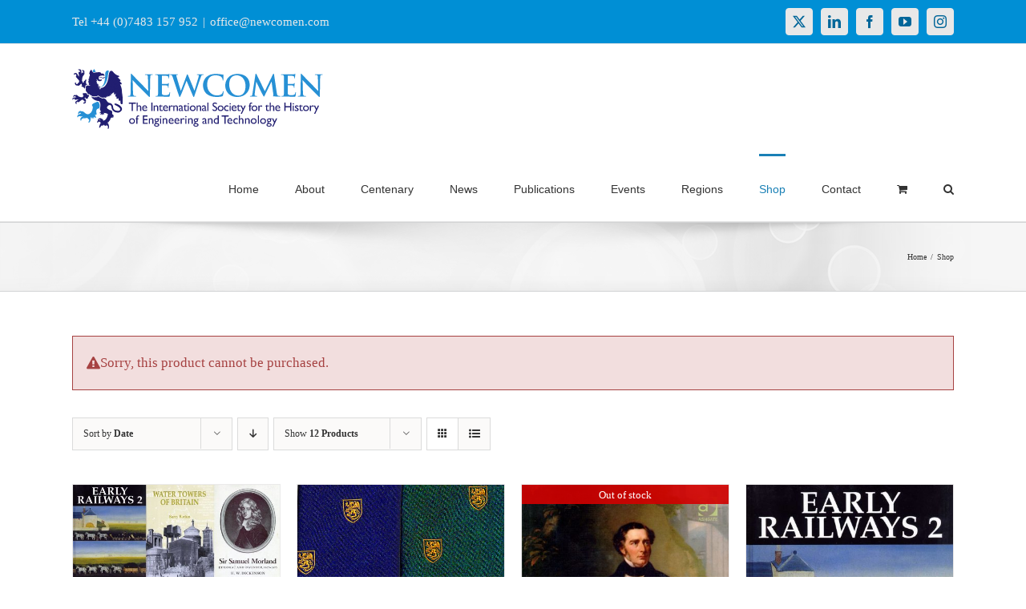

--- FILE ---
content_type: text/html; charset=UTF-8
request_url: https://www.newcomen.com/shop/?add-to-cart=3647&product_count=12&product_orderby=date&product_order=asc
body_size: 44940
content:
<!DOCTYPE html>
<html class="avada-html-layout-wide avada-html-header-position-top" lang="en-GB" prefix="og: http://ogp.me/ns# fb: http://ogp.me/ns/fb#">
<head>
	<meta http-equiv="X-UA-Compatible" content="IE=edge" />
	<meta http-equiv="Content-Type" content="text/html; charset=utf-8"/>
	<meta name="viewport" content="width=device-width, initial-scale=1" />
	<title>Shop &#8211; Newcomen.com</title>
<meta name='robots' content='max-image-preview:large' />
	<style>img:is([sizes="auto" i], [sizes^="auto," i]) { contain-intrinsic-size: 3000px 1500px }</style>
	<link rel="alternate" type="application/rss+xml" title="Newcomen.com &raquo; Feed" href="https://www.newcomen.com/feed/" />
<link rel="alternate" type="application/rss+xml" title="Newcomen.com &raquo; Comments Feed" href="https://www.newcomen.com/comments/feed/" />
<link rel="alternate" type="text/calendar" title="Newcomen.com &raquo; iCal Feed" href="https://www.newcomen.com/events-calendar/?ical=1" />
					<link rel="shortcut icon" href="https://www.newcomen.com/wp-content/uploads/2020/04/Newcomen_Logo_Favicon_32sqr.jpg" type="image/x-icon" />
		
					<!-- Apple Touch Icon -->
			<link rel="apple-touch-icon" sizes="180x180" href="https://www.newcomen.com/wp-content/uploads/2020/04/Newcomen_Logo_Favicon_114sqr.jpg">
		
					<!-- Android Icon -->
			<link rel="icon" sizes="192x192" href="https://www.newcomen.com/wp-content/uploads/2020/04/Newcomen_Logo_Favicon_57sqr.jpg">
		
					<!-- MS Edge Icon -->
			<meta name="msapplication-TileImage" content="https://www.newcomen.com/wp-content/uploads/2020/04/Newcomen_Logo_Favicon_72sqr.jpg">
				<link rel="alternate" type="application/rss+xml" title="Newcomen.com &raquo; Products Feed" href="https://www.newcomen.com/shop/feed/" />
				
		<meta property="og:locale" content="en_GB"/>
		<meta property="og:type" content="article"/>
		<meta property="og:site_name" content="Newcomen.com"/>
		<meta property="og:title" content="  Shop"/>
				<meta property="og:url" content="https://www.newcomen.com/shop/books/robert-stephenson-eminent-engineer/"/>
																				<meta property="og:image" content="https://www.newcomen.com/wp-content/uploads/2018/12/TheEminentEngineer-cover_960x1371.jpg"/>
		<meta property="og:image:width" content="960"/>
		<meta property="og:image:height" content="1371"/>
		<meta property="og:image:type" content="image/jpeg"/>
						<!-- This site uses the Google Analytics by ExactMetrics plugin v8.9.0 - Using Analytics tracking - https://www.exactmetrics.com/ -->
							<script src="//www.googletagmanager.com/gtag/js?id=G-F2RZSYMHD6"  data-cfasync="false" data-wpfc-render="false" type="text/javascript" async></script>
			<script data-cfasync="false" data-wpfc-render="false" type="text/javascript">
				var em_version = '8.9.0';
				var em_track_user = true;
				var em_no_track_reason = '';
								var ExactMetricsDefaultLocations = {"page_location":"https:\/\/www.newcomen.com\/shop\/?add-to-cart=3647&product_count=12&product_orderby=date&product_order=asc"};
								if ( typeof ExactMetricsPrivacyGuardFilter === 'function' ) {
					var ExactMetricsLocations = (typeof ExactMetricsExcludeQuery === 'object') ? ExactMetricsPrivacyGuardFilter( ExactMetricsExcludeQuery ) : ExactMetricsPrivacyGuardFilter( ExactMetricsDefaultLocations );
				} else {
					var ExactMetricsLocations = (typeof ExactMetricsExcludeQuery === 'object') ? ExactMetricsExcludeQuery : ExactMetricsDefaultLocations;
				}

								var disableStrs = [
										'ga-disable-G-F2RZSYMHD6',
									];

				/* Function to detect opted out users */
				function __gtagTrackerIsOptedOut() {
					for (var index = 0; index < disableStrs.length; index++) {
						if (document.cookie.indexOf(disableStrs[index] + '=true') > -1) {
							return true;
						}
					}

					return false;
				}

				/* Disable tracking if the opt-out cookie exists. */
				if (__gtagTrackerIsOptedOut()) {
					for (var index = 0; index < disableStrs.length; index++) {
						window[disableStrs[index]] = true;
					}
				}

				/* Opt-out function */
				function __gtagTrackerOptout() {
					for (var index = 0; index < disableStrs.length; index++) {
						document.cookie = disableStrs[index] + '=true; expires=Thu, 31 Dec 2099 23:59:59 UTC; path=/';
						window[disableStrs[index]] = true;
					}
				}

				if ('undefined' === typeof gaOptout) {
					function gaOptout() {
						__gtagTrackerOptout();
					}
				}
								window.dataLayer = window.dataLayer || [];

				window.ExactMetricsDualTracker = {
					helpers: {},
					trackers: {},
				};
				if (em_track_user) {
					function __gtagDataLayer() {
						dataLayer.push(arguments);
					}

					function __gtagTracker(type, name, parameters) {
						if (!parameters) {
							parameters = {};
						}

						if (parameters.send_to) {
							__gtagDataLayer.apply(null, arguments);
							return;
						}

						if (type === 'event') {
														parameters.send_to = exactmetrics_frontend.v4_id;
							var hookName = name;
							if (typeof parameters['event_category'] !== 'undefined') {
								hookName = parameters['event_category'] + ':' + name;
							}

							if (typeof ExactMetricsDualTracker.trackers[hookName] !== 'undefined') {
								ExactMetricsDualTracker.trackers[hookName](parameters);
							} else {
								__gtagDataLayer('event', name, parameters);
							}
							
						} else {
							__gtagDataLayer.apply(null, arguments);
						}
					}

					__gtagTracker('js', new Date());
					__gtagTracker('set', {
						'developer_id.dNDMyYj': true,
											});
					if ( ExactMetricsLocations.page_location ) {
						__gtagTracker('set', ExactMetricsLocations);
					}
										__gtagTracker('config', 'G-F2RZSYMHD6', {"forceSSL":"true"} );
										window.gtag = __gtagTracker;										(function () {
						/* https://developers.google.com/analytics/devguides/collection/analyticsjs/ */
						/* ga and __gaTracker compatibility shim. */
						var noopfn = function () {
							return null;
						};
						var newtracker = function () {
							return new Tracker();
						};
						var Tracker = function () {
							return null;
						};
						var p = Tracker.prototype;
						p.get = noopfn;
						p.set = noopfn;
						p.send = function () {
							var args = Array.prototype.slice.call(arguments);
							args.unshift('send');
							__gaTracker.apply(null, args);
						};
						var __gaTracker = function () {
							var len = arguments.length;
							if (len === 0) {
								return;
							}
							var f = arguments[len - 1];
							if (typeof f !== 'object' || f === null || typeof f.hitCallback !== 'function') {
								if ('send' === arguments[0]) {
									var hitConverted, hitObject = false, action;
									if ('event' === arguments[1]) {
										if ('undefined' !== typeof arguments[3]) {
											hitObject = {
												'eventAction': arguments[3],
												'eventCategory': arguments[2],
												'eventLabel': arguments[4],
												'value': arguments[5] ? arguments[5] : 1,
											}
										}
									}
									if ('pageview' === arguments[1]) {
										if ('undefined' !== typeof arguments[2]) {
											hitObject = {
												'eventAction': 'page_view',
												'page_path': arguments[2],
											}
										}
									}
									if (typeof arguments[2] === 'object') {
										hitObject = arguments[2];
									}
									if (typeof arguments[5] === 'object') {
										Object.assign(hitObject, arguments[5]);
									}
									if ('undefined' !== typeof arguments[1].hitType) {
										hitObject = arguments[1];
										if ('pageview' === hitObject.hitType) {
											hitObject.eventAction = 'page_view';
										}
									}
									if (hitObject) {
										action = 'timing' === arguments[1].hitType ? 'timing_complete' : hitObject.eventAction;
										hitConverted = mapArgs(hitObject);
										__gtagTracker('event', action, hitConverted);
									}
								}
								return;
							}

							function mapArgs(args) {
								var arg, hit = {};
								var gaMap = {
									'eventCategory': 'event_category',
									'eventAction': 'event_action',
									'eventLabel': 'event_label',
									'eventValue': 'event_value',
									'nonInteraction': 'non_interaction',
									'timingCategory': 'event_category',
									'timingVar': 'name',
									'timingValue': 'value',
									'timingLabel': 'event_label',
									'page': 'page_path',
									'location': 'page_location',
									'title': 'page_title',
									'referrer' : 'page_referrer',
								};
								for (arg in args) {
																		if (!(!args.hasOwnProperty(arg) || !gaMap.hasOwnProperty(arg))) {
										hit[gaMap[arg]] = args[arg];
									} else {
										hit[arg] = args[arg];
									}
								}
								return hit;
							}

							try {
								f.hitCallback();
							} catch (ex) {
							}
						};
						__gaTracker.create = newtracker;
						__gaTracker.getByName = newtracker;
						__gaTracker.getAll = function () {
							return [];
						};
						__gaTracker.remove = noopfn;
						__gaTracker.loaded = true;
						window['__gaTracker'] = __gaTracker;
					})();
									} else {
										console.log("");
					(function () {
						function __gtagTracker() {
							return null;
						}

						window['__gtagTracker'] = __gtagTracker;
						window['gtag'] = __gtagTracker;
					})();
									}
			</script>
			
							<!-- / Google Analytics by ExactMetrics -->
		<link rel='stylesheet' id='sbi_styles-css' href='https://www.newcomen.com/wp-content/plugins/instagram-feed/css/sbi-styles.min.css?ver=6.9.1' type='text/css' media='all' />
<link rel='stylesheet' id='authors-list-css-css' href='https://www.newcomen.com/wp-content/plugins/authors-list/backend/assets/css/front.css?ver=2.0.6.1' type='text/css' media='all' />
<link rel='stylesheet' id='jquery-ui-css-css' href='https://www.newcomen.com/wp-content/plugins/authors-list/backend/assets/css/jquery-ui.css?ver=2.0.6.1' type='text/css' media='all' />
<link rel='stylesheet' id='collapscore-css-css' href='https://www.newcomen.com/wp-content/plugins/jquery-collapse-o-matic/css/core_style.css?ver=1.0' type='text/css' media='all' />
<link rel='stylesheet' id='collapseomatic-css-css' href='https://www.newcomen.com/wp-content/plugins/jquery-collapse-o-matic/css/light_style.css?ver=1.6' type='text/css' media='all' />
<style id='woocommerce-inline-inline-css' type='text/css'>
.woocommerce form .form-row .required { visibility: visible; }
</style>
<link rel='stylesheet' id='wp-show-posts-css' href='https://www.newcomen.com/wp-content/plugins/wp-show-posts/css/wp-show-posts-min.css?ver=1.1.6' type='text/css' media='all' />
<link rel='stylesheet' id='ppress-frontend-css' href='https://www.newcomen.com/wp-content/plugins/wp-user-avatar/assets/css/frontend.min.css?ver=4.16.6' type='text/css' media='all' />
<link rel='stylesheet' id='ppress-flatpickr-css' href='https://www.newcomen.com/wp-content/plugins/wp-user-avatar/assets/flatpickr/flatpickr.min.css?ver=4.16.6' type='text/css' media='all' />
<link rel='stylesheet' id='ppress-select2-css' href='https://www.newcomen.com/wp-content/plugins/wp-user-avatar/assets/select2/select2.min.css?ver=6.8.3' type='text/css' media='all' />
<link rel='stylesheet' id='brands-styles-css' href='https://www.newcomen.com/wp-content/plugins/woocommerce/assets/css/brands.css?ver=10.3.3' type='text/css' media='all' />
<link rel='stylesheet' id='fusion-dynamic-css-css' href='https://www.newcomen.com/wp-content/uploads/fusion-styles/a5d855cf1dfa7ab56f83780147cbb835.min.css?ver=3.13.3' type='text/css' media='all' />
<script type="text/javascript" src="https://www.newcomen.com/wp-content/plugins/google-analytics-dashboard-for-wp/assets/js/frontend-gtag.min.js?ver=8.9.0" id="exactmetrics-frontend-script-js" async="async" data-wp-strategy="async"></script>
<script data-cfasync="false" data-wpfc-render="false" type="text/javascript" id='exactmetrics-frontend-script-js-extra'>/* <![CDATA[ */
var exactmetrics_frontend = {"js_events_tracking":"true","download_extensions":"zip,mp3,mpeg,pdf,docx,pptx,xlsx,rar","inbound_paths":"[{\"path\":\"\\\/go\\\/\",\"label\":\"affiliate\"},{\"path\":\"\\\/recommend\\\/\",\"label\":\"affiliate\"}]","home_url":"https:\/\/www.newcomen.com","hash_tracking":"false","v4_id":"G-F2RZSYMHD6"};/* ]]> */
</script>
<script type="text/javascript" src="https://www.newcomen.com/wp-includes/js/dist/vendor/react.min.js?ver=18.3.1.1" id="react-js"></script>
<script type="text/javascript" src="https://www.newcomen.com/wp-includes/js/dist/vendor/react-jsx-runtime.min.js?ver=18.3.1" id="react-jsx-runtime-js"></script>
<script type="text/javascript" src="https://www.newcomen.com/wp-includes/js/dist/autop.min.js?ver=9fb50649848277dd318d" id="wp-autop-js"></script>
<script type="text/javascript" src="https://www.newcomen.com/wp-includes/js/dist/vendor/wp-polyfill.min.js?ver=3.15.0" id="wp-polyfill-js"></script>
<script type="text/javascript" src="https://www.newcomen.com/wp-includes/js/dist/blob.min.js?ver=9113eed771d446f4a556" id="wp-blob-js"></script>
<script type="text/javascript" src="https://www.newcomen.com/wp-includes/js/dist/block-serialization-default-parser.min.js?ver=14d44daebf663d05d330" id="wp-block-serialization-default-parser-js"></script>
<script type="text/javascript" src="https://www.newcomen.com/wp-includes/js/dist/hooks.min.js?ver=4d63a3d491d11ffd8ac6" id="wp-hooks-js"></script>
<script type="text/javascript" src="https://www.newcomen.com/wp-includes/js/dist/deprecated.min.js?ver=e1f84915c5e8ae38964c" id="wp-deprecated-js"></script>
<script type="text/javascript" src="https://www.newcomen.com/wp-includes/js/dist/dom.min.js?ver=80bd57c84b45cf04f4ce" id="wp-dom-js"></script>
<script type="text/javascript" src="https://www.newcomen.com/wp-includes/js/dist/vendor/react-dom.min.js?ver=18.3.1.1" id="react-dom-js"></script>
<script type="text/javascript" src="https://www.newcomen.com/wp-includes/js/dist/escape-html.min.js?ver=6561a406d2d232a6fbd2" id="wp-escape-html-js"></script>
<script type="text/javascript" src="https://www.newcomen.com/wp-includes/js/dist/element.min.js?ver=a4eeeadd23c0d7ab1d2d" id="wp-element-js"></script>
<script type="text/javascript" src="https://www.newcomen.com/wp-includes/js/dist/is-shallow-equal.min.js?ver=e0f9f1d78d83f5196979" id="wp-is-shallow-equal-js"></script>
<script type="text/javascript" src="https://www.newcomen.com/wp-includes/js/dist/i18n.min.js?ver=5e580eb46a90c2b997e6" id="wp-i18n-js"></script>
<script type="text/javascript" id="wp-i18n-js-after">
/* <![CDATA[ */
wp.i18n.setLocaleData( { 'text direction\u0004ltr': [ 'ltr' ] } );
/* ]]> */
</script>
<script type="text/javascript" id="wp-keycodes-js-translations">
/* <![CDATA[ */
( function( domain, translations ) {
	var localeData = translations.locale_data[ domain ] || translations.locale_data.messages;
	localeData[""].domain = domain;
	wp.i18n.setLocaleData( localeData, domain );
} )( "default", {"translation-revision-date":"2025-10-08 12:55:00+0000","generator":"GlotPress\/4.0.1","domain":"messages","locale_data":{"messages":{"":{"domain":"messages","plural-forms":"nplurals=2; plural=n != 1;","lang":"en_GB"},"Tilde":["Tilde"],"Backtick":["Backtick"],"Period":["Period"],"Comma":["Comma"]}},"comment":{"reference":"wp-includes\/js\/dist\/keycodes.js"}} );
/* ]]> */
</script>
<script type="text/javascript" src="https://www.newcomen.com/wp-includes/js/dist/keycodes.min.js?ver=034ff647a54b018581d3" id="wp-keycodes-js"></script>
<script type="text/javascript" src="https://www.newcomen.com/wp-includes/js/dist/priority-queue.min.js?ver=9c21c957c7e50ffdbf48" id="wp-priority-queue-js"></script>
<script type="text/javascript" src="https://www.newcomen.com/wp-includes/js/dist/compose.min.js?ver=84bcf832a5c99203f3db" id="wp-compose-js"></script>
<script type="text/javascript" src="https://www.newcomen.com/wp-includes/js/dist/private-apis.min.js?ver=0f8478f1ba7e0eea562b" id="wp-private-apis-js"></script>
<script type="text/javascript" src="https://www.newcomen.com/wp-includes/js/dist/redux-routine.min.js?ver=8bb92d45458b29590f53" id="wp-redux-routine-js"></script>
<script type="text/javascript" src="https://www.newcomen.com/wp-includes/js/dist/data.min.js?ver=fe6c4835cd00e12493c3" id="wp-data-js"></script>
<script type="text/javascript" id="wp-data-js-after">
/* <![CDATA[ */
( function() {
	var userId = 0;
	var storageKey = "WP_DATA_USER_" + userId;
	wp.data
		.use( wp.data.plugins.persistence, { storageKey: storageKey } );
} )();
/* ]]> */
</script>
<script type="text/javascript" src="https://www.newcomen.com/wp-includes/js/dist/html-entities.min.js?ver=2cd3358363e0675638fb" id="wp-html-entities-js"></script>
<script type="text/javascript" src="https://www.newcomen.com/wp-includes/js/dist/dom-ready.min.js?ver=f77871ff7694fffea381" id="wp-dom-ready-js"></script>
<script type="text/javascript" id="wp-a11y-js-translations">
/* <![CDATA[ */
( function( domain, translations ) {
	var localeData = translations.locale_data[ domain ] || translations.locale_data.messages;
	localeData[""].domain = domain;
	wp.i18n.setLocaleData( localeData, domain );
} )( "default", {"translation-revision-date":"2025-10-08 12:55:00+0000","generator":"GlotPress\/4.0.1","domain":"messages","locale_data":{"messages":{"":{"domain":"messages","plural-forms":"nplurals=2; plural=n != 1;","lang":"en_GB"},"Notifications":["Notifications"]}},"comment":{"reference":"wp-includes\/js\/dist\/a11y.js"}} );
/* ]]> */
</script>
<script type="text/javascript" src="https://www.newcomen.com/wp-includes/js/dist/a11y.min.js?ver=3156534cc54473497e14" id="wp-a11y-js"></script>
<script type="text/javascript" id="wp-rich-text-js-translations">
/* <![CDATA[ */
( function( domain, translations ) {
	var localeData = translations.locale_data[ domain ] || translations.locale_data.messages;
	localeData[""].domain = domain;
	wp.i18n.setLocaleData( localeData, domain );
} )( "default", {"translation-revision-date":"2025-10-08 12:55:00+0000","generator":"GlotPress\/4.0.1","domain":"messages","locale_data":{"messages":{"":{"domain":"messages","plural-forms":"nplurals=2; plural=n != 1;","lang":"en_GB"},"%s applied.":["%s applied."],"%s removed.":["%s removed."]}},"comment":{"reference":"wp-includes\/js\/dist\/rich-text.js"}} );
/* ]]> */
</script>
<script type="text/javascript" src="https://www.newcomen.com/wp-includes/js/dist/rich-text.min.js?ver=74178fc8c4d67d66f1a8" id="wp-rich-text-js"></script>
<script type="text/javascript" src="https://www.newcomen.com/wp-includes/js/dist/shortcode.min.js?ver=b7747eee0efafd2f0c3b" id="wp-shortcode-js"></script>
<script type="text/javascript" src="https://www.newcomen.com/wp-includes/js/dist/warning.min.js?ver=ed7c8b0940914f4fe44b" id="wp-warning-js"></script>
<script type="text/javascript" id="wp-blocks-js-translations">
/* <![CDATA[ */
( function( domain, translations ) {
	var localeData = translations.locale_data[ domain ] || translations.locale_data.messages;
	localeData[""].domain = domain;
	wp.i18n.setLocaleData( localeData, domain );
} )( "default", {"translation-revision-date":"2025-10-08 12:55:00+0000","generator":"GlotPress\/4.0.1","domain":"messages","locale_data":{"messages":{"":{"domain":"messages","plural-forms":"nplurals=2; plural=n != 1;","lang":"en_GB"},"%1$s Block. Row %2$d":["%1$s Block. Row %2$d"],"Design":["Design"],"%s Block":["%s Block"],"%1$s Block. %2$s":["%1$s Block. %2$s"],"%1$s Block. Column %2$d":["%1$s Block. Column %2$d"],"%1$s Block. Column %2$d. %3$s":["%1$s Block. Column %2$d. %3$s"],"%1$s Block. Row %2$d. %3$s":["%1$s Block. Row %2$d. %3$s"],"Reusable blocks":["Reusable blocks"],"Embeds":["Embeds"],"Text":["Text"],"Widgets":["Widgets"],"Theme":["Theme"],"Media":["Media"]}},"comment":{"reference":"wp-includes\/js\/dist\/blocks.js"}} );
/* ]]> */
</script>
<script type="text/javascript" src="https://www.newcomen.com/wp-includes/js/dist/blocks.min.js?ver=84530c06a3c62815b497" id="wp-blocks-js"></script>
<script type="text/javascript" src="https://www.newcomen.com/wp-includes/js/dist/url.min.js?ver=c2964167dfe2477c14ea" id="wp-url-js"></script>
<script type="text/javascript" id="wp-api-fetch-js-translations">
/* <![CDATA[ */
( function( domain, translations ) {
	var localeData = translations.locale_data[ domain ] || translations.locale_data.messages;
	localeData[""].domain = domain;
	wp.i18n.setLocaleData( localeData, domain );
} )( "default", {"translation-revision-date":"2025-10-08 12:55:00+0000","generator":"GlotPress\/4.0.1","domain":"messages","locale_data":{"messages":{"":{"domain":"messages","plural-forms":"nplurals=2; plural=n != 1;","lang":"en_GB"},"You are probably offline.":["You are probably offline."],"Media upload failed. If this is a photo or a large image, please scale it down and try again.":["Media upload failed. If this is a photo or a large image, please scale it down and try again."],"The response is not a valid JSON response.":["The response is not a valid JSON response."],"An unknown error occurred.":["An unknown error occurred."]}},"comment":{"reference":"wp-includes\/js\/dist\/api-fetch.js"}} );
/* ]]> */
</script>
<script type="text/javascript" src="https://www.newcomen.com/wp-includes/js/dist/api-fetch.min.js?ver=3623a576c78df404ff20" id="wp-api-fetch-js"></script>
<script type="text/javascript" id="wp-api-fetch-js-after">
/* <![CDATA[ */
wp.apiFetch.use( wp.apiFetch.createRootURLMiddleware( "https://www.newcomen.com/wp-json/" ) );
wp.apiFetch.nonceMiddleware = wp.apiFetch.createNonceMiddleware( "623eaa3c80" );
wp.apiFetch.use( wp.apiFetch.nonceMiddleware );
wp.apiFetch.use( wp.apiFetch.mediaUploadMiddleware );
wp.apiFetch.nonceEndpoint = "https://www.newcomen.com/wp-admin/admin-ajax.php?action=rest-nonce";
/* ]]> */
</script>
<script type="text/javascript" src="https://www.newcomen.com/wp-includes/js/dist/vendor/moment.min.js?ver=2.30.1" id="moment-js"></script>
<script type="text/javascript" id="moment-js-after">
/* <![CDATA[ */
moment.updateLocale( 'en_GB', {"months":["January","February","March","April","May","June","July","August","September","October","November","December"],"monthsShort":["Jan","Feb","Mar","Apr","May","Jun","Jul","Aug","Sep","Oct","Nov","Dec"],"weekdays":["Sunday","Monday","Tuesday","Wednesday","Thursday","Friday","Saturday"],"weekdaysShort":["Sun","Mon","Tue","Wed","Thu","Fri","Sat"],"week":{"dow":1},"longDateFormat":{"LT":"g:i a","LTS":null,"L":null,"LL":"jS F Y","LLL":"j F Y H:i","LLLL":null}} );
/* ]]> */
</script>
<script type="text/javascript" src="https://www.newcomen.com/wp-includes/js/dist/date.min.js?ver=85ff222add187a4e358f" id="wp-date-js"></script>
<script type="text/javascript" id="wp-date-js-after">
/* <![CDATA[ */
wp.date.setSettings( {"l10n":{"locale":"en_GB","months":["January","February","March","April","May","June","July","August","September","October","November","December"],"monthsShort":["Jan","Feb","Mar","Apr","May","Jun","Jul","Aug","Sep","Oct","Nov","Dec"],"weekdays":["Sunday","Monday","Tuesday","Wednesday","Thursday","Friday","Saturday"],"weekdaysShort":["Sun","Mon","Tue","Wed","Thu","Fri","Sat"],"meridiem":{"am":"am","pm":"pm","AM":"AM","PM":"PM"},"relative":{"future":"%s from now","past":"%s ago","s":"a second","ss":"%d seconds","m":"a minute","mm":"%d minutes","h":"an hour","hh":"%d hours","d":"a day","dd":"%d days","M":"a month","MM":"%d months","y":"a year","yy":"%d years"},"startOfWeek":1},"formats":{"time":"g:i a","date":"jS F Y","datetime":"j F Y H:i","datetimeAbbreviated":"j F Y H:i"},"timezone":{"offset":0,"offsetFormatted":"0","string":"Europe\/London","abbr":"GMT"}} );
/* ]]> */
</script>
<script type="text/javascript" src="https://www.newcomen.com/wp-includes/js/dist/primitives.min.js?ver=aef2543ab60c8c9bb609" id="wp-primitives-js"></script>
<script type="text/javascript" id="wp-components-js-translations">
/* <![CDATA[ */
( function( domain, translations ) {
	var localeData = translations.locale_data[ domain ] || translations.locale_data.messages;
	localeData[""].domain = domain;
	wp.i18n.setLocaleData( localeData, domain );
} )( "default", {"translation-revision-date":"2025-10-08 12:55:00+0000","generator":"GlotPress\/4.0.1","domain":"messages","locale_data":{"messages":{"":{"domain":"messages","plural-forms":"nplurals=2; plural=n != 1;","lang":"en_GB"},"December":["December"],"November":["November"],"October":["October"],"September":["September"],"August":["August"],"July":["July"],"June":["June"],"May":["May"],"April":["April"],"March":["March"],"February":["February"],"January":["January"],"input control\u0004Show %s":["Show %s"],"Border color picker. The currently selected color has a value of \"%s\".":["Border colour picker. The currently selected colour has a value of \"%s\"."],"Border color picker. The currently selected color is called \"%1$s\" and has a value of \"%2$s\".":["Border colour picker. The currently selected colour is called \"%1$s\" and has a value of \"%2$s\"."],"Border color and style picker. The currently selected color has a value of \"%s\".":["Border colour and style picker. The currently selected colour has a value of \"%s\"."],"Border color and style picker. The currently selected color has a value of \"%1$s\". The currently selected style is \"%2$s\".":["Border colour and style picker. The currently selected colour has a value of \"%1$s\". The currently selected style is \"%2$s\"."],"Border color and style picker. The currently selected color is called \"%1$s\" and has a value of \"%2$s\".":["Border colour and style picker. The currently selected colour is called \"%1$s\" and has a value of \"%2$s\"."],"Border color and style picker. The currently selected color is called \"%1$s\" and has a value of \"%2$s\". The currently selected style is \"%3$s\".":["Border colour and style picker. The currently selected colour is called \"%1$s\" and has a value of \"%2$s\". The currently selected style is \"%3$s\"."],"%s items selected":["%s items selected"],"Select AM or PM":["Select AM or PM"],"Select an item":["Select an item"],"No items found":["No items found"],"Remove color: %s":["Remove colour: %s"],"authors\u0004All":["All"],"categories\u0004All":["All"],"Edit: %s":["Edit: %s"],"Left and right sides":["Left and right sides"],"Top and bottom sides":["Top and bottom sides"],"Right side":["Right side"],"Left side":["Left side"],"Bottom side":["Bottom side"],"Top side":["Top side"],"Large viewport largest dimension (lvmax)":["Large viewport largest dimension (lvmax)"],"Small viewport largest dimension (svmax)":["Small viewport largest dimension (svmax)"],"Dynamic viewport largest dimension (dvmax)":["Dynamic viewport largest dimension (dvmax)"],"Dynamic viewport smallest dimension (dvmin)":["Dynamic viewport smallest dimension (dvmin)"],"Dynamic viewport width or height (dvb)":["Dynamic viewport width or height (dvb)"],"Dynamic viewport width or height (dvi)":["Dynamic viewport width or height (dvi)"],"Dynamic viewport height (dvh)":["Dynamic viewport height (dvh)"],"Dynamic viewport width (dvw)":["Dynamic viewport width (dvw)"],"Large viewport smallest dimension (lvmin)":["Large viewport smallest dimension (lvmin)"],"Large viewport width or height (lvb)":["Large viewport width or height (lvb)"],"Large viewport width or height (lvi)":["Large viewport width or height (lvi)"],"Large viewport height (lvh)":["Large viewport height (lvh)"],"Large viewport width (lvw)":["Large viewport width (lvw)"],"Small viewport smallest dimension (svmin)":["Small viewport smallest dimension (svmin)"],"Small viewport width or height (svb)":["Small viewport width or height (svb)"],"Viewport smallest size in the block direction (svb)":["Viewport smallest size in the block direction (svb)"],"Small viewport width or height (svi)":["Small viewport width or height (svi)"],"Viewport smallest size in the inline direction (svi)":["Viewport smallest size in the inline direction (svi)"],"Small viewport height (svh)":["Small viewport height (svh)"],"Small viewport width (svw)":["Small viewport width (svw)"],"No color selected":["No colour selected"],"Notice":["Notice"],"Error notice":["Error notice"],"Information notice":["Information notice"],"Warning notice":["Warning notice"],"Focal point top position":["Focal point top position"],"Focal point left position":["Focal point left position"],"Scrollable section":["Scrollable section"],"Initial %d result loaded. Type to filter all available results. Use up and down arrow keys to navigate.":["Initial %d result loaded. Type to filter all available results. Use up and down arrow keys to navigate.","Initial %d results loaded. Type to filter all available results. Use up and down arrow keys to navigate."],"Extra Extra Large":["Extra Extra Large"],"Show details":["Show details"],"Decrement":["Decrement"],"Increment":["Increment"],"All options reset":["All options reset"],"All options are currently hidden":["All options are currently hidden"],"%s is now visible":["%s is now visible"],"%s hidden and reset to default":["%s hidden and reset to default"],"%s reset to default":["%s reset to default"],"XXL":["XXL"],"XL":["XL"],"L":["L"],"M":["M"],"S":["S"],"Unset":["Unset"],"%1$s. Selected":["%1$s. selected"],"%1$s. Selected. There is %2$d event":["%1$s. Selected. There is %2$d event","%1$s. Selected. There are %2$d events"],"View next month":["View next month"],"View previous month":["View previous month"],"Border color and style picker":["Border colour and style picker"],"Loading \u2026":["Loading \u2026"],"All sides":["All sides"],"Bottom border":["Bottom border"],"Right border":["Right border"],"Left border":["Left border"],"Top border":["Top border"],"Border color picker.":["Border colour picker."],"Border color and style picker.":["Border colour and style picker."],"Custom color picker. The currently selected color is called \"%1$s\" and has a value of \"%2$s\".":["Custom colour picker. The currently selected colour is called \"%1$s\" and has a value of \"%2$s\"."],"Link sides":["Link sides"],"Unlink sides":["Unlink sides"],"Reset all":["Reset all"],"Button label to reveal tool panel options\u0004%s options":["%s options"],"Hide and reset %s":["Hide and reset %s"],"Reset %s":["Reset %s"],"Search %s":["Search %s"],"Set custom size":["Set custom size"],"Use size preset":["Use size preset"],"Currently selected font size: %s":["Currently selected font size: %s"],"Highlights":["Highlights"],"Size of a UI element\u0004Extra Large":["Extra Large"],"Size of a UI element\u0004Large":["Large"],"Size of a UI element\u0004Medium":["Medium"],"Size of a UI element\u0004Small":["Small"],"Size of a UI element\u0004None":["None"],"Currently selected: %s":["Currently selected: %s"],"Reset colors":["Reset colours"],"Reset gradient":["Reset gradient"],"Remove all colors":["Remove all colours"],"Remove all gradients":["Remove all gradients"],"Color options":["Colour options"],"Gradient options":["Gradient options"],"Add color":["Add colour"],"Add gradient":["Add gradient"],"Gradient name":["Gradient name"],"Color %s":["Colour %s"],"Color format":["Colour format"],"Hex color":["Hex colour"],"Invalid item":["Invalid item"],"Shadows":["Shadows"],"Duotone: %s":["Duotone: %s"],"Duotone code: %s":["Duotone code: %s"],"%1$s. There is %2$d event":["%1$s. There is %2$d event","%1$s. There are %2$d events"],"Relative to root font size (rem)\u0004rems":["rems"],"Relative to parent font size (em)\u0004ems":["ems"],"Points (pt)":["Points (pt)"],"Picas (pc)":["Picas (pc)"],"Inches (in)":["Inches (in)"],"Millimeters (mm)":["Millimetres (mm)"],"Centimeters (cm)":["Centimetres (cm)"],"x-height of the font (ex)":["x-height of the font (ex)"],"Width of the zero (0) character (ch)":["Width of the zero (0) character (ch)"],"Viewport largest dimension (vmax)":["Viewport largest dimension (vmax)"],"Viewport smallest dimension (vmin)":["Viewport smallest dimension (vmin)"],"Percent (%)":["Percent (%)"],"Border width":["Border width"],"Dotted":["Dotted"],"Dashed":["Dashed"],"Viewport height (vh)":["Viewport height (vh)"],"Viewport width (vw)":["Viewport width (vw)"],"Relative to root font size (rem)":["Relative to root font size (rem)"],"Relative to parent font size (em)":["Relative to parent font size (em)"],"Pixels (px)":["Pixels (px)"],"Percentage (%)":["Percentage (%)"],"Close search":["Close search"],"Search in %s":["Search in %s"],"Select unit":["Select unit"],"Radial":["Radial"],"Linear":["Linear"],"Media preview":["Media preview"],"Coordinated Universal Time":["Coordinated Universal Time"],"Color name":["Colour name"],"Reset search":["Reset search"],"Box Control":["Box Control"],"Alignment Matrix Control":["Alignment Matrix Control"],"Bottom Center":["Bottom Centre"],"Center Right":["Centre Right"],"Center Left":["Centre Left"],"Top Center":["Top Centre"],"Solid":["Solid"],"Finish":["Finish"],"Page %1$d of %2$d":["Page %1$d of %2$d"],"Guide controls":["Guide controls"],"Gradient: %s":["Gradient: %s"],"Gradient code: %s":["Gradient code: %s"],"Remove Control Point":["Remove Control Point"],"Use your left or right arrow keys or drag and drop with the mouse to change the gradient position. Press the button to change the color or remove the control point.":["Use your left or right arrow keys or drag and drop with the mouse to change the gradient position. Press the button to change the colour or remove the control point."],"Gradient control point at position %1$s%% with color code %2$s.":["Gradient control point at position %1$s%% with colour code %2$s."],"Extra Large":["Extra Large"],"Small":["Small"],"Angle":["Angle"],"Separate with commas or the Enter key.":["Separate with commas or the Enter key."],"Separate with commas, spaces, or the Enter key.":["Separate with commas, spaces, or the Enter key."],"Copied!":["Copied!"],"%d result found.":["%d result found.","%d results found."],"Number of items":["Number of items"],"Category":["Category"],"Z \u2192 A":["Z \t A"],"A \u2192 Z":["A \t Z"],"Oldest to newest":["Oldest to newest"],"Newest to oldest":["Newest to oldest"],"Order by":["Order by"],"Dismiss this notice":["Dismiss this notice"],"%1$s (%2$s of %3$s)":["%1$s (%2$s of %3$s)"],"Remove item":["Remove item"],"Item removed.":["Item removed."],"Item added.":["Item added."],"Add item":["Add item"],"Reset":["Reset"],"(opens in a new tab)":["(opens in a new tab)"],"Minutes":["Minutes"],"Color code: %s":["Colour code: %s"],"Custom color picker":["Custom colour picker"],"No results.":["No results."],"%d result found, use up and down arrow keys to navigate.":["%d result found, use up and down arrow keys to navigate.","%d results found, use up and down arrow keys to navigate."],"Time":["Time"],"Day":["Day"],"Month":["Month"],"Date":["Date"],"Hours":["Hours"],"Item selected.":["Item selected."],"Previous":["Previous"],"Year":["Year"],"Custom Size":["Custom Size"],"Back":["Back"],"Style":["Style"],"Large":["Large"],"Drop files to upload":["Drop files to upload"],"Clear":["Clear"],"Mixed":["Mixed"],"Custom":["Custom"],"Next":["Next"],"PM":["PM"],"AM":["AM"],"Bottom Right":["Bottom Right"],"Bottom Left":["Bottom Left"],"Top Right":["Top Right"],"Top Left":["Top Left"],"Type":["Type"],"Top":["Top"],"Copy":["Copy"],"Font size":["Font size"],"Calendar":["Calendar"],"No results found.":["No results found."],"Default":["Default"],"Close":["Close"],"Search":["Search"],"OK":["OK"],"Size":["Size"],"Medium":["Medium"],"Center":["Centre"],"Left":["Left"],"Cancel":["Cancel"],"Done":["Done"],"None":["None"],"Categories":["Categories"],"Author":["Author"]}},"comment":{"reference":"wp-includes\/js\/dist\/components.js"}} );
/* ]]> */
</script>
<script type="text/javascript" src="https://www.newcomen.com/wp-includes/js/dist/components.min.js?ver=865f2ec3b5f5195705e0" id="wp-components-js"></script>
<script type="text/javascript" id="wp-server-side-render-js-translations">
/* <![CDATA[ */
( function( domain, translations ) {
	var localeData = translations.locale_data[ domain ] || translations.locale_data.messages;
	localeData[""].domain = domain;
	wp.i18n.setLocaleData( localeData, domain );
} )( "default", {"translation-revision-date":"2025-10-08 12:55:00+0000","generator":"GlotPress\/4.0.1","domain":"messages","locale_data":{"messages":{"":{"domain":"messages","plural-forms":"nplurals=2; plural=n != 1;","lang":"en_GB"},"Block rendered as empty.":["Block rendered as empty."],"Error loading block: %s":["Error loading block: %s"]}},"comment":{"reference":"wp-includes\/js\/dist\/server-side-render.js"}} );
/* ]]> */
</script>
<script type="text/javascript" src="https://www.newcomen.com/wp-includes/js/dist/server-side-render.min.js?ver=345a014347e34be995f0" id="wp-server-side-render-js"></script>
<script type="text/javascript" src="https://www.newcomen.com/wp-includes/js/dist/keyboard-shortcuts.min.js?ver=32686e58e84193ce808b" id="wp-keyboard-shortcuts-js"></script>
<script type="text/javascript" id="wp-commands-js-translations">
/* <![CDATA[ */
( function( domain, translations ) {
	var localeData = translations.locale_data[ domain ] || translations.locale_data.messages;
	localeData[""].domain = domain;
	wp.i18n.setLocaleData( localeData, domain );
} )( "default", {"translation-revision-date":"2025-10-08 12:55:00+0000","generator":"GlotPress\/4.0.1","domain":"messages","locale_data":{"messages":{"":{"domain":"messages","plural-forms":"nplurals=2; plural=n != 1;","lang":"en_GB"},"Search commands and settings":["Search commands and settings"],"Command suggestions":["Command suggestions"],"Command palette":["Command palette"],"Open the command palette.":["Open the command palette."],"No results found.":["No results found."]}},"comment":{"reference":"wp-includes\/js\/dist\/commands.js"}} );
/* ]]> */
</script>
<script type="text/javascript" src="https://www.newcomen.com/wp-includes/js/dist/commands.min.js?ver=14ee29ad1743be844b11" id="wp-commands-js"></script>
<script type="text/javascript" src="https://www.newcomen.com/wp-includes/js/dist/notices.min.js?ver=673a68a7ac2f556ed50b" id="wp-notices-js"></script>
<script type="text/javascript" src="https://www.newcomen.com/wp-includes/js/dist/preferences-persistence.min.js?ver=9307a8c9e3254140a223" id="wp-preferences-persistence-js"></script>
<script type="text/javascript" id="wp-preferences-js-translations">
/* <![CDATA[ */
( function( domain, translations ) {
	var localeData = translations.locale_data[ domain ] || translations.locale_data.messages;
	localeData[""].domain = domain;
	wp.i18n.setLocaleData( localeData, domain );
} )( "default", {"translation-revision-date":"2025-10-08 12:55:00+0000","generator":"GlotPress\/4.0.1","domain":"messages","locale_data":{"messages":{"":{"domain":"messages","plural-forms":"nplurals=2; plural=n != 1;","lang":"en_GB"},"Preference activated - %s":["Preference activated \u2013 %s"],"Preference deactivated - %s":["Preference deactivated \u2013 %s"],"Preferences":["Preferences"],"Back":["Back"]}},"comment":{"reference":"wp-includes\/js\/dist\/preferences.js"}} );
/* ]]> */
</script>
<script type="text/javascript" src="https://www.newcomen.com/wp-includes/js/dist/preferences.min.js?ver=4aa23582b858c882a887" id="wp-preferences-js"></script>
<script type="text/javascript" id="wp-preferences-js-after">
/* <![CDATA[ */
( function() {
				var serverData = false;
				var userId = "0";
				var persistenceLayer = wp.preferencesPersistence.__unstableCreatePersistenceLayer( serverData, userId );
				var preferencesStore = wp.preferences.store;
				wp.data.dispatch( preferencesStore ).setPersistenceLayer( persistenceLayer );
			} ) ();
/* ]]> */
</script>
<script type="text/javascript" src="https://www.newcomen.com/wp-includes/js/dist/style-engine.min.js?ver=08cc10e9532531e22456" id="wp-style-engine-js"></script>
<script type="text/javascript" src="https://www.newcomen.com/wp-includes/js/dist/token-list.min.js?ver=3b5f5dcfde830ecef24f" id="wp-token-list-js"></script>
<script type="text/javascript" id="wp-block-editor-js-translations">
/* <![CDATA[ */
( function( domain, translations ) {
	var localeData = translations.locale_data[ domain ] || translations.locale_data.messages;
	localeData[""].domain = domain;
	wp.i18n.setLocaleData( localeData, domain );
} )( "default", {"translation-revision-date":"2025-10-08 12:55:00+0000","generator":"GlotPress\/4.0.1","domain":"messages","locale_data":{"messages":{"":{"domain":"messages","plural-forms":"nplurals=2; plural=n != 1;","lang":"en_GB"},"Uncategorized":["Uncategorised"],"Enlarge on click":["Enlarge on click"],"Tools provide different sets of interactions for blocks. Choose between simplified content tools (Write) and advanced visual editing tools (Design).":["Tools provide different sets of interactions for blocks. Choose between simplified content tools (Write) and advanced visual editing tools (Design)."],"Edit layout and styles.":["Edit layout and styles."],"Focus on content.":["Focus on content."],"Choose whether to use the same value for all screen sizes or a unique value for each screen size.":["Choose whether to use the same value for all screen sizes or a unique value for each screen size."],"Drag and drop a video, upload, or choose from your library.":["Drag and drop a video, upload, or choose from your library."],"Drag and drop an image, upload, or choose from your library.":["Drag and drop an image, upload, or choose from your library."],"Drag and drop an audio file, upload, or choose from your library.":["Drag and drop an audio file, upload, or choose from your library."],"Drag and drop an image or video, upload, or choose from your library.":["Drag and drop an image or video, upload, or choose from your library."],"%d%%":["%d%%"],"Image cropped and rotated.":["Image cropped and rotated."],"Image rotated.":["Image rotated."],"Image cropped.":["Image cropped."],"%d block moved.":["%d block moved.","%d blocks moved."],"Shuffle styles":["Shuffle styles"],"Change design":["Change design"],"action: convert blocks to grid\u0004Grid":["Grid"],"action: convert blocks to stack\u0004Stack":["Stack"],"action: convert blocks to row\u0004Row":["Row"],"action: convert blocks to group\u0004Group":["Group"],"Lock removal":["Lock removal"],"Lock movement":["Lock movement"],"Lock editing":["Lock editing"],"Select the features you want to lock":["Select the features you want to lock"],"Full height":["Full height"],"Block \"%s\" can't be inserted.":["Block \"%s\" can't be inserted."],"Styles copied to clipboard.":["Styles copied to clipboard."],"Paste the selected block(s).":["Paste the selected block(s)."],"Cut the selected block(s).":["Cut the selected block(s)."],"Copy the selected block(s).":["Copy the selected block(s)."],"file name\u0004unnamed":["unnamed"],"Nested blocks will fill the width of this container.":["Nested blocks will fill the width of this container."],"verb\u0004Upload":["Upload"],"Link information":["Link information"],"Manage link":["Manage link"],"You are currently in Design mode.":["You are currently in Design mode."],"You are currently in Write mode.":["You are currently in Write mode."],"Starter content":["Starter content"],"spacing\u0004%1$s %2$s":["%1$s %2$s"],"font\u0004%1$s %2$s":["%1$s %2$s"],"Empty %s; start writing to edit its value":["Empty %s; start writing to edit its value"],"Unlock content locked blocks\u0004Modify":["Modify"],"Attributes connected to custom fields or other dynamic data.":["Attributes connected to custom fields or other dynamic data."],"Drag and drop patterns into the canvas.":["Drag and drop patterns into the canvas."],"Drop pattern.":["Drop pattern."],"Layout type":["Layout type"],"Block with fixed width in flex layout\u0004Fixed":["Fixed"],"Block with expanding width in flex layout\u0004Grow":["Grow"],"Intrinsic block width in flex layout\u0004Fit":["Fit"],"Background size, position and repeat options.":["Background size, position, and repeat options."],"Grid item position":["Grid item position"],"Grid items are placed automatically depending on their order.":["Grid items are placed automatically depending on their order."],"Grid items can be manually placed in any position on the grid.":["Grid items can be manually placed in any position on the grid."],"font weight\u0004Extra Black":["Extra Black"],"font style\u0004Oblique":["Oblique"],"This block is locked.":["This block is locked."],"Selected blocks are grouped.":["Selected blocks are grouped."],"Generic label for pattern inserter button\u0004Add pattern":["Add pattern"],"block toolbar button label and description\u0004These blocks are connected.":["These blocks are connected."],"block toolbar button label and description\u0004This block is connected.":["This block is connected."],"Create a group block from the selected multiple blocks.":["Create a group block from the selected multiple blocks."],"Collapse all other items.":["Collapse all other items."],"This block allows overrides. Changing the name can cause problems with content entered into instances of this pattern.":["This block allows overrides. Changing the name can cause problems with content entered into instances of this pattern."],"Grid placement":["Grid placement"],"Row span":["Row span"],"Column span":["Column span"],"Grid span":["Grid span"],"Background image width":["Background image width"],"Size option for background image control\u0004Tile":["Tile"],"Size option for background image control\u0004Contain":["Contain"],"Size option for background image control\u0004Cover":["Cover"],"No background image selected":["No background image selected"],"Background image: %s":["Background image: %s"],"Add background image":["Add background image"],"Image has a fixed width.":["Image has a fixed width."],"Manual":["Manual"],"Blocks can't be inserted into other blocks with bindings":["Blocks can't be inserted into other blocks with bindings"],"Focal point":["Focal point"],"Be careful!":["Be careful!"],"%s.":["%s."],"%s styles.":["%s styles."],"%s settings.":["%s settings."],"%s element.":["%s element.","%s elements."],"%s block.":["%s block.","%s blocks."],"Disable enlarge on click":["Disable enlarge on click"],"Scales the image with a lightbox effect":["Scales the image with a lightbox effect"],"Scale the image with a lightbox effect.":["Scale the image with a lightbox effect."],"Link CSS class":["Link CSS class"],"Link to attachment page":["Link to attachment page"],"Link to image file":["Link to image file"],"screen sizes\u0004All":["All"],"Locked":["Locked"],"Multiple blocks selected":["Multiple blocks selected"],"No transforms.":["No transforms."],"Select parent block: %s":["Select parent block: %s"],"patterns\u0004Not synced":["Not synced"],"patterns\u0004Synced":["Synced"],"Manage the inclusion of blocks added automatically by plugins.":["Manage the inclusion of blocks added automatically by plugins."],"Border & Shadow":["Border and shadow"],"Drop shadows":["Drop shadows"],"Drop shadow":["Drop shadow"],"Repeat":["Repeat"],"Link copied to clipboard.":["Link copied to clipboard."],"patterns\u0004All":["All"],"Image settings\u0004Settings":["Settings"],"Ungroup":["Ungroup"],"Block name changed to: \"%s\".":["Block name changed to: \"%s\"."],"Block name reset to: \"%s\".":["Block name reset to: \"%s\"."],"Drop to upload":["Drop to upload"],"Background image":["Background image"],"Only images can be used as a background image.":["Only images can be used as a background image."],"No results found":["No results found"],"%d category button displayed.":["%d category button displayed.","%d category buttons displayed."],"https:\/\/wordpress.org\/patterns\/":["https:\/\/wordpress.org\/patterns\/"],"Patterns are available from the <Link>WordPress.org Pattern Directory<\/Link>, bundled in the active theme, or created by users on this site. Only patterns created on this site can be synced.":["Patterns are available from the <Link>WordPress.org Pattern Directory<\/Link>, bundled in the active theme, or created by users on this site. Only patterns created on this site can be synced."],"Theme & Plugins":["Theme & Plugins"],"Pattern Directory":["Pattern Directory"],"%d pattern found":["%d pattern found","%d patterns found"],"Select text across multiple blocks.":["Select text across multiple blocks."],"Last page":["Last page"],"paging\u0004%1$s of %2$s":["%1$s of %2$s"],"First page":["First page"],"Image is contained without distortion.":["Image is contained without distortion."],"Image covers the space evenly.":["Image covers the space evenly."],"Image size option for resolution control\u0004Full Size":["Full Size"],"Image size option for resolution control\u0004Large":["Large"],"Image size option for resolution control\u0004Medium":["Medium"],"Image size option for resolution control\u0004Thumbnail":["Thumbnail"],"Scale down the content to fit the space if it is too big. Content that is too small will have additional padding.":["Scale down the content to fit the space if it is too big. Content that is too small will have additional padding."],"Scale option for dimensions control\u0004Scale down":["Scale down"],"Do not adjust the sizing of the content. Content that is too large will be clipped, and content that is too small will have additional padding.":["Do not adjust the sizing of the content. Content that is too large will be clipped, and content that is too small will have additional padding."],"Scale option for dimensions control\u0004None":["None"],"Fill the space by clipping what doesn't fit.":["Fill the space by clipping what doesn't fit."],"Scale option for dimensions control\u0004Cover":["Cover"],"Fit the content to the space without clipping.":["Fit the content to the space without clipping."],"Scale option for dimensions control\u0004Contain":["Contain"],"Fill the space by stretching the content.":["Fill the space by stretching the content."],"Scale option for dimensions control\u0004Fill":["Fill"],"Aspect ratio":["Aspect ratio"],"Aspect ratio option for dimensions control\u0004Custom":["Custom"],"Aspect ratio option for dimensions control\u0004Original":["Original"],"%d Block":["%d Block","%d Blocks"],"Suggestions":["Suggestions"],"Additional link settings\u0004Advanced":["Advanced"],"Resolution":["Resolution"],"https:\/\/wordpress.org\/documentation\/article\/customize-date-and-time-format\/":["https:\/\/wordpress.org\/documentation\/article\/customize-date-and-time-format\/"],"Example:":["Example:"],"Change level":["Change level"],"Position: %s":["Position: %s"],"Name for applying graphical effects\u0004Filters":["Filters"],"The block will stick to the scrollable area of the parent %s block.":["The block will stick to the scrollable area of the parent %s block."],"Add after":["Add after"],"Add before":["Add before"],"My patterns":["My patterns"],"https:\/\/wordpress.org\/documentation\/article\/page-jumps\/":["https:\/\/wordpress.org\/documentation\/article\/page-jumps\/"],"Minimum column width":["Minimum column width"],"Grid":["Grid"],"Horizontal & vertical":["Horizontal & vertical"],"Name for the value of the CSS position property\u0004Fixed":["Fixed"],"Name for the value of the CSS position property\u0004Sticky":["Sticky"],"There is an error with your CSS structure.":["There is an error with your CSS structure."],"Shadow":["Shadow"],"Append to %1$s block at position %2$d, Level %3$d":["Append to %1$s block at position %2$d, Level %3$d"],"%s block inserted":["%s block inserted"],"Format tools":["Format tools"],"Currently selected position: %s":["Currently selected position: %s"],"Position":["Position"],"The block will not move when the page is scrolled.":["The block will not move when the page is scrolled."],"The block will stick to the top of the window instead of scrolling.":["The block will stick to the top of the window instead of scrolling."],"Sticky":["Sticky"],"Paste styles":["Paste styles"],"Copy styles":["Copy styles"],"Pasted styles to %d blocks.":["Pasted styles to %d blocks."],"Pasted styles to %s.":["Pasted styles to %s."],"Unable to paste styles. Block styles couldn't be found within the copied content.":["Unable to paste styles. Block styles couldn't be found within the copied content."],"Unable to paste styles. Please allow browser clipboard permissions before continuing.":["Unable to paste styles. Please allow browser clipboard permissions before continuing."],"Unable to paste styles. This feature is only available on secure (https) sites in supporting browsers.":["Unable to paste styles. This feature is only available on secure (https) sites in supporting browsers."],"Media List":["Media List"],"Image inserted.":["Image inserted."],"Image uploaded and inserted.":["Image uploaded and inserted."],"External images can be removed by the external provider without warning and could even have legal compliance issues related to privacy legislation.":["External images can be removed by the external provider without warning and could even have legal compliance issues related to privacy legislation."],"This image cannot be uploaded to your Media Library, but it can still be inserted as an external image.":["This image cannot be uploaded to your Media Library, but it can still be inserted as an external image."],"Insert external image":["Insert external image"],"Report %s":["Report %s"],"Pattern":["Pattern"],"Go to parent Navigation block":["Go to parent Navigation block"],"Stretch items":["Stretch items"],"Block vertical alignment setting\u0004Space between":["Space between"],"Block vertical alignment setting\u0004Stretch to fill":["Stretch to fill"],"Fixed":["Fixed"],"Fit contents.":["Fit contents."],"Specify a fixed height.":["Specify a fixed height."],"Specify a fixed width.":["Specify a fixed width."],"Stretch to fill available space.":["Stretch to fill available space."],"Move %1$d blocks from position %2$d left by one place":["Move %1$d blocks from position %2$d left by one place"],"Move %1$d blocks from position %2$d down by one place":["Move %1$d blocks from position %2$d down by one place"],"%s: Sorry, you are not allowed to upload this file type.":["%s: Sorry, you are not allowed to upload this file type."],"Hover":["Hover"],"H6":["H6"],"H5":["H5"],"H4":["H4"],"H3":["H3"],"H2":["H2"],"H1":["H1"],"Set the width of the main content area.":["Set the width of the main content area."],"Unset":["Unset"],"Now":["Now"],"short date format without the year\u0004M j":["M j"],"Nested blocks use content width with options for full and wide widths.":["Nested blocks use content width with options for full and wide widths."],"Inner blocks use content width":["Inner blocks use content width"],"Font":["Font"],"Apply to all blocks inside":["Apply to all blocks inside"],"Blocks cannot be moved right as they are already are at the rightmost position":["Blocks cannot be moved right as they are already are at the rightmost position"],"Blocks cannot be moved left as they are already are at the leftmost position":["Blocks cannot be moved left as they are already are at the leftmost position"],"All blocks are selected, and cannot be moved":["All blocks are selected, and cannot be moved"],"Constrained":["Constrained"],"Spacing control":["Spacing control"],"Custom (%s)":["Custom (%s)"],"You are currently in zoom-out mode.":["You are currently in zoom-out mode."],"Close Block Inserter":["Close Block Inserter"],"Link sides":["Link sides"],"Unlink sides":["Unlink sides"],"Select the size of the source image.":["Select the size of the source image."],"Use featured image":["Use featured image"],"Delete selection.":["Delete selection."],"Link is empty":["Link is empty"],"Enter a date or time <Link>format string<\/Link>.":["Enter a date or time <Link>format string<\/Link>."],"Custom format":["Custom format"],"Choose a format":["Choose a format"],"Enter your own date format":["Enter your own date format"],"long date format\u0004F j, Y":["F j, Y"],"medium date format with time\u0004M j, Y g:i A":["j M Y g:i A"],"medium date format\u0004M j, Y":["j M Y"],"short date format with time\u0004n\/j\/Y g:i A":["j\/n\/Y g:i A"],"short date format\u0004n\/j\/Y":["j\/n\/Y"],"Default format":["Default format"],"Date format":["Date format"],"Transform to %s":["Transform to %s"],"%s blocks deselected.":["%s blocks deselected."],"%s deselected.":["%s deselected."],"Transparent text may be hard for people to read.":["Transparent text may be hard for people to read."],"Select parent block (%s)":["Select parent block (%s)"],"Lock":["Lock"],"Unlock":["Unlock"],"Lock all":["Lock all"],"Lock %s":["Lock %s"],"Add default block":["Add default block"],"Alignment option\u0004None":["None"],"font weight\u0004Black":["Black"],"font weight\u0004Extra Bold":["Extra Bold"],"font weight\u0004Bold":["Bold"],"font weight\u0004Semi Bold":["Semi Bold"],"font weight\u0004Medium":["Medium"],"font weight\u0004Regular":["Regular"],"font weight\u0004Light":["Light"],"font weight\u0004Extra Light":["Extra Light"],"font weight\u0004Thin":["Thin"],"font style\u0004Italic":["Italic"],"font style\u0004Regular":["Regular"],"Set custom size":["Set custom size"],"Use size preset":["Use size preset"],"Rename":["Rename"],"link color":["link colour"],"Elements":["Elements"],"%d block is hidden.":["%d block is hidden.","%d blocks are hidden."],"Explore all patterns":["Explore all patterns"],"Block spacing":["Block spacing"],"Letter spacing":["Letter spacing"],"Radius":["Radius"],"Link radii":["Link radii"],"Unlink radii":["Unlink radii"],"Bottom right":["Bottom right"],"Bottom left":["Bottom left"],"Top right":["Top right"],"Top left":["Top left"],"Max %s wide":["Maximum %s wide"],"Flow":["Flow"],"Orientation":["Orientation"],"Allow to wrap to multiple lines":["Allow to wrap to multiple lines"],"Justification":["Justification"],"Flex":["Flex"],"Currently selected font appearance: %s":["Currently selected font appearance: %s"],"Currently selected font style: %s":["Currently selected font style: %s"],"Currently selected font weight: %s":["Currently selected font weight: %s"],"No selected font appearance":["No selected font appearance"],"Create a two-tone color effect without losing your original image.":["Create a two-tone colour effect without losing your original image."],"Displays more block tools":["Displays more block tools"],"Indicates this palette is created by the user.\u0004Custom":["Custom"],"Indicates this palette comes from WordPress.\u0004Default":["Default"],"Indicates this palette comes from the theme.\u0004Theme":["Theme"],"No preview available.":["No preview available."],"Space between items":["Space between items"],"Justify items right":["Justify items right"],"Justify items center":["Justify items centre"],"Justify items left":["Justify items left"],"Carousel view":["Carousel view"],"Next pattern":["Next pattern"],"Previous pattern":["Previous pattern"],"Choose":["Choose"],"Patterns list":["Patterns list"],"Type \/ to choose a block":["Type \/ to choose a block"],"Use left and right arrow keys to move through blocks":["Use left and right arrow keys to move through blocks"],"Customize the width for all elements that are assigned to the center or wide columns.":["Customise the width for all elements that are assigned to the centre or wide columns."],"Layout":["Layout"],"Apply duotone filter":["Apply duotone filter"],"Duotone":["Duotone"],"Margin":["Margin"],"Vertical":["Vertical"],"Horizontal":["Horizontal"],"Change items justification":["Change items justification"],"Editor canvas":["Editor canvas"],"Block vertical alignment setting\u0004Align bottom":["Align bottom"],"Block vertical alignment setting\u0004Align middle":["Align middle"],"Block vertical alignment setting\u0004Align top":["Align top"],"Transform to variation":["Transform to variation"],"More":["More"],"Drag":["Drag"],"Block patterns":["Block patterns"],"Font style":["Font style"],"Font weight":["Font weight"],"Letter case":["Letter case"],"Capitalize":["Capitalise"],"Lowercase":["Lower case"],"Uppercase":["Upper case"],"Decoration":["Decoration"],"Add an anchor":["Add an anchor"],"Captions":["Captions"],"Appearance":["Appearance"],"Create: <mark>%s<\/mark>":["Create: <mark>%s<\/mark>"],"Block pattern \"%s\" inserted.":["Block pattern \"%s\" inserted."],"Filter patterns":["Filter patterns"],"Rotate":["Rotate"],"Zoom":["Zoom"],"Could not edit image. %s":["Could not edit image. %s"],"Portrait":["Portrait"],"Landscape":["Landscape"],"Aspect Ratio":["Aspect Ratio"],"Design":["Design"],"Move the selected block(s) down.":["Move the selected block(s) down."],"Move the selected block(s) up.":["Move the selected block(s) up."],"Current media URL:":["Current media URL:"],"Creating":["Creating"],"An unknown error occurred during creation. Please try again.":["An unknown error occurred during creation. Please try again."],"Image size presets":["Image size presets"],"Block variations":["Block variations"],"Block navigation structure":["Block navigation structure"],"Block %1$d of %2$d, Level %3$d.":["Block %1$d of %2$d, Level %3$d."],"Moved %d block to clipboard.":["Moved %d block to clipboard.","Moved %d blocks to clipboard."],"Copied %d block to clipboard.":["Copied %d block to clipboard.","Copied %d blocks to clipboard."],"Moved \"%s\" to clipboard.":["Moved \"%s\" to clipboard."],"Copied \"%s\" to clipboard.":["Copied \"%s\" to clipboard."],"Browse all":["Browse all"],"Browse all. This will open the main inserter panel in the editor toolbar.":["Browse all. This will open the main inserter panel in the editor toolbar."],"A tip for using the block editor":["A tip for using the block editor"],"Patterns":["Patterns"],"%d block added.":["%d block added.","%d blocks added"],"Change a block's type by pressing the block icon on the toolbar.":["Change a block's type by pressing the block icon on the toolbar."],"Drag files into the editor to automatically insert media blocks.":["Drag files into the editor to automatically insert media blocks."],"Outdent a list by pressing <kbd>backspace<\/kbd> at the beginning of a line.":["Outdent a list by pressing <kbd>backspace<\/kbd> at the beginning of a line."],"Indent a list by pressing <kbd>space<\/kbd> at the beginning of a line.":["Indent a list by pressing <kbd>space<\/kbd> at the beginning of a line."],"Open Colors Selector":["Open colours selector"],"Change matrix alignment":["Change matrix alignment"],"Spacing":["Spacing"],"Padding":["Padding"],"Typography":["Typography"],"Line height":["Line height"],"Block %1$s is at the beginning of the content and can\u2019t be moved left":["Block %1$s is at the beginning of the content and can\u2019t be moved left"],"Block %1$s is at the beginning of the content and can\u2019t be moved up":["Block %1$s is at the beginning of the content and can\u2019t be moved up"],"Block %1$s is at the end of the content and can\u2019t be moved left":["Block %1$s is at the end of the content and can\u2019t be moved left"],"Block %1$s is at the end of the content and can\u2019t be moved down":["Block %1$s is at the end of the content and can\u2019t be moved down"],"Move %1$s block from position %2$d right to position %3$d":["Move %1$s block from position %2$d right to position %3$d"],"Move %1$s block from position %2$d left to position %3$d":["Move %1$s block from position %2$d left to position %3$d"],"Use the same %s on all screen sizes.":["Use the same %s on all screen sizes."],"Large screens":["Large screens"],"Medium screens":["Medium screens"],"Small screens":["Small screens"],"Text labelling a interface as controlling a given layout property (eg: margin) for a given screen size.\u0004Controls the %1$s property for %2$s viewports.":["Controls the %1$s property for %2$s viewports."],"Open Media Library":["Open Media Library"],"The media file has been replaced":["The media file has been replaced"],"Search or type URL":["Search or type URL"],"Press ENTER to add this link":["Press ENTER to add this link"],"Currently selected link settings":["Currently selected link settings"],"Select a variation to start with:":["Select a variation to start with:"],"Choose variation":["Choose variation"],"Generic label for block inserter button\u0004Add block":["Add block"],"directly add the only allowed block\u0004Add %s":["Add %s"],"%s block added":["%s block added"],"Multiple selected blocks":["Multiple selected blocks"],"Midnight":["Midnight"],"Electric grass":["Electric grass"],"Pale ocean":["Pale ocean"],"Luminous dusk":["Luminous dusk"],"Blush bordeaux":["Blush bordeaux"],"Blush light purple":["Blush light purple"],"Cool to warm spectrum":["Cool to warm spectrum"],"Very light gray to cyan bluish gray":["Very light grey to cyan bluish grey"],"Luminous vivid orange to vivid red":["Luminous vivid orange to vivid red"],"Luminous vivid amber to luminous vivid orange":["Luminous vivid amber to luminous vivid orange"],"Light green cyan to vivid green cyan":["Light green cyan to vivid green cyan"],"Vivid cyan blue to vivid purple":["Vivid cyan blue to vivid purple"],"Block breadcrumb":["Block breadcrumb"],"Gradient":["Gradient"],"Grid view":["Grid view"],"List view":["List view"],"Move right":["Move right"],"Move left":["Move left"],"Link rel":["Link rel"],"Border radius":["Border radius"],"Open in new tab":["Open in new tab"],"Group":["Group"],"Separate multiple classes with spaces.":["Separate multiple classes with spaces."],"Learn more about anchors":["Learn more about anchors"],"Enter a word or two \u2014 without spaces \u2014 to make a unique web address just for this block, called an \u201canchor\u201d. Then, you\u2019ll be able to link directly to this section of your page.":["Enter a word or two \u2013 without spaces \u2013 to make a unique web address just for this block, called an \u201canchor\u201d. Then, you\u2019ll be able to link directly to this section of your page."],"Skip":["Skip"],"This color combination may be hard for people to read.":["This colour combination may be hard for people to read."],"Add a block":["Add a block"],"While writing, you can press <kbd>\/<\/kbd> to quickly insert new blocks.":["While writing, you can press <kbd>\/<\/kbd> to quickly insert new blocks."],"Vivid purple":["Vivid purple"],"Block vertical alignment setting label\u0004Change vertical alignment":["Change vertical alignment"],"Ungrouping blocks from within a grouping block back into individual blocks within the Editor\u0004Ungroup":["Ungroup"],"verb\u0004Group":["Group"],"Change block type or style":["Change block type or style"],"block style\u0004Default":["Default"],"To edit this block, you need permission to upload media.":["To edit this block, you need permission to upload media."],"Block tools":["Block Tools"],"%s block selected.":["%s block selected.","%s blocks selected."],"Align text right":["Align text right"],"Align text center":["Align text centre"],"Align text left":["Align text left"],"Write":["Write"],"Heading":["Heading"],"Heading %d":["Heading %d"],"Text alignment":["Text alignment"],"Edit URL":["Edit URL"],"Fixed background":["Fixed background"],"Button":["Button"],"This block can only be used once.":["This block can only be used once."],"Find original":["Find original"],"Document":["Document"],"%d block":["%d block","%d blocks"],"Insert a new block after the selected block(s).":["Insert a new block after the selected block(s)."],"Insert a new block before the selected block(s).":["Insert a new block before the selected block(s)."],"Remove the selected block(s).":["Remove the selected block(s)."],"Duplicate the selected block(s).":["Duplicate the selected block(s)."],"Select all text when typing. Press again to select all blocks.":["Select all text when typing. Press again to select all blocks."],"Navigate to the nearest toolbar.":["Navigate to the nearest toolbar."],"Options":["Options"],"%s: This file is empty.":["%s: This file is empty."],"%s: Sorry, this file type is not supported here.":["%s: Sorry, this file type is not supported here."],"font size name\u0004Huge":["Huge"],"font size name\u0004Large":["Large"],"font size name\u0004Medium":["Medium"],"font size name\u0004Small":["Small"],"Cyan bluish gray":["Cyan bluish grey"],"Vivid cyan blue":["Vivid cyan blue"],"Pale cyan blue":["Pale cyan blue"],"Vivid green cyan":["Vivid green cyan"],"Light green cyan":["Light green cyan"],"Luminous vivid amber":["Luminous vivid amber"],"Luminous vivid orange":["Luminous vivid orange"],"Vivid red":["Vivid red"],"Pale pink":["Pale pink"],"Additional CSS class(es)":["Additional CSS class(es)"],"HTML anchor":["HTML anchor"],"Link settings":["Link settings"],"Skip to the selected block":["Skip to the selected block"],"Copy link":["Copy link"],"no title":["no title"],"Paste or type URL":["Paste or type URL"],"blocks\u0004Most used":["Most used"],"Available block types":["Available block types"],"Search for a block":["Search for a block"],"%d result found.":["%d result found.","%d results found."],"Add %s":["Add %s"],"Attempt recovery":["Attempt recovery"],"This color combination may be hard for people to read. Try using a brighter background color and\/or a darker %s.":["This colour combination may be hard for people to read. Try using a brighter background colour and\/or a darker %s."],"This color combination may be hard for people to read. Try using a darker background color and\/or a brighter %s.":["This colour combination may be hard for people to read. Try using a darker background colour and\/or a brighter %s."],"Transform to":["Transform to"],"Change type of %d block":["Change type of %d block","Change type of %d blocks"],"Duplicate":["Duplicate"],"More options":["More options"],"Edit visually":["Edit visually"],"Edit as HTML":["Edit as HTML"],"Move %1$d blocks from position %2$d right by one place":["Move %1$d blocks from position %2$d right by one place"],"Move %1$d blocks from position %2$d up by one place":["Move %1$d blocks from position %2$d up by one place"],"Blocks cannot be moved down as they are already at the bottom":["Blocks cannot be moved down as they are already at the bottom"],"Blocks cannot be moved up as they are already at the top":["Blocks cannot be moved up as they are already at the top"],"Block %1$s is at the beginning of the content and can\u2019t be moved right":["Block %1$s is at the beginning of the content and can\u2019t be moved right"],"Move %1$s block from position %2$d up to position %3$d":["Move %1$s block from position %2$d up to position %3$d"],"Block %1$s is at the end of the content and can\u2019t be moved right":["Block %1$s is at the end of the content and can\u2019t be moved right"],"Move %1$s block from position %2$d down to position %3$d":["Move %1$s block from position %2$d down to position %3$d"],"Block %s is the only block, and cannot be moved":["Block %s is the only block, and cannot be moved"],"Block: %s":["Block: %s"],"Block contains unexpected or invalid content.":["Block contains unexpected or invalid content."],"imperative verb\u0004Resolve":["Resolve"],"Convert to Blocks":["Convert to Blocks"],"Resolve Block":["Resolve Block"],"Convert to Classic Block":["Convert to Classic Block"],"This block has encountered an error and cannot be previewed.":["This block has encountered an error and cannot be previewed."],"No block selected.":["No block selected."],"After Conversion":["After Conversion"],"Convert to HTML":["Convert to HTML"],"Current":["Current"],"Change alignment":["Change alignment"],"Full width":["Full width"],"Wide width":["Wide width"],"Change text alignment":["Change text alignment"],"Reset":["Reset"],"font size name\u0004Normal":["Normal"],"No results.":["No results."],"%d result found, use up and down arrow keys to navigate.":["%d result found, use up and down arrow keys to navigate.","%d results found, use up and down arrow keys to navigate."],"No blocks found.":["No blocks found."],"Blocks":["Blocks"],"%s item":["%s item","%s items"],"Invalid source":["Invalid source"],"Additional CSS":["Additional CSS"],"Original":["Original"],"Link selected.":["Link selected."],"Paste URL or type to search":["Paste URL or type to search"],"Minimum height":["Minimum height"],"Color":["Colour"],"List View":["List View"],"Back":["Back"],"Auto":["Auto"],"Tools":["Tools"],"Rows":["Rows"],"Replace":["Replace"],"Align left":["Align left"],"Align center":["Align centre"],"Align right":["Align right"],"Move up":["Move up"],"Move down":["Move down"],"Insert from URL":["Insert from URL"],"Video":["Video"],"Audio":["Audio"],"Columns":["Columns"],"Large":["Large"],"Media Library":["Media Library"],"Clear":["Clear"],"Clear selection.":["Clear selection."],"Colors":["Colours"],"text color":["text colour"],"Mixed":["Mixed"],"Remove":["Remove"],"Styles":["Styles"],"Link":["Link"],"Content width":["Content width"],"User":["User"],"%s: This file exceeds the maximum upload size for this site.":["%s: This file exceeds the maximum upload size for this site."],"Custom":["Custom"],"Image":["Image"],"Previous page":["Previous page"],"Next page":["Next page"],"Remove link":["Remove link"],"Insert link":["Insert link"],"Justify text":["Justify text"],"Source":["Source"],"Background":["Background"],"Align":["Align"],"Type":["Type"],"Bottom":["Bottom"],"Top":["Top"],"Dimensions":["Dimensions"],"Border":["Border"],"Copy":["Copy"],"Cut":["Cut"],"Align text":["Align text"],"Strikethrough":["Strikethrough"],"Underline":["Underline"],"Paragraph":["Paragraph"],"Column":["Column"],"Row":["Row"],"Insert":["Insert"],", ":[", "],"Text":["Text"],"Search results for \"%s\"":["Search results for \"%s\""],"No results found.":["No results found."],"Default":["Default"],"Height":["Height"],"Theme":["Theme"],"Settings":["Settings"],"Edit link":["Edit link"],"Width":["Width"],"White":["White"],"Black":["Black"],"Close":["Close"],"Search":["Search"],"Media":["Media"],"Caption":["Caption"],"Size":["Size"],"Full Size":["Full Size"],"Medium":["Medium"],"Right":["Right"],"Left":["Left"],"Thumbnail":["Thumbnail"],"Scale":["Scale"],"Content":["Content"],"Cancel":["Cancel"],"Plugins":["Plugins"],"Preview":["Preview"],"Submit":["Submit"],"Done":["Done"],"None":["None"],"Name":["Name"],"Advanced":["Advanced"],"Save":["Save"],"Delete":["Delete"],"Attributes":["Attributes"],"Publish":["Publish"],"Apply":["Apply"],"Undo":["Undo"],"Edit":["Edit"],"URL":["URL"]}},"comment":{"reference":"wp-includes\/js\/dist\/block-editor.js"}} );
/* ]]> */
</script>
<script type="text/javascript" src="https://www.newcomen.com/wp-includes/js/dist/block-editor.min.js?ver=b3b0b55b35e04df52f7c" id="wp-block-editor-js"></script>
<script type="text/javascript" id="wp-core-data-js-translations">
/* <![CDATA[ */
( function( domain, translations ) {
	var localeData = translations.locale_data[ domain ] || translations.locale_data.messages;
	localeData[""].domain = domain;
	wp.i18n.setLocaleData( localeData, domain );
} )( "default", {"translation-revision-date":"2025-10-08 12:55:00+0000","generator":"GlotPress\/4.0.1","domain":"messages","locale_data":{"messages":{"":{"domain":"messages","plural-forms":"nplurals=2; plural=n != 1;","lang":"en_GB"},"Global Styles":["Global Styles"],"Widget types":["Widget types"],"Menu Item":["Menu Item"],"Comment":["Comment"],"Widget areas":["Widget areas"],"Site":["Site"],"Post Type":["Post Type"],"Taxonomy":["Taxonomy"],"Menu Location":["Menu Location","Menu Locations"],"Status":["Status"],"Menu":["Menu"],"User":["User"],"Base":["Base"],"Widgets":["Widgets"],"Themes":["Themes"],"(no title)":["(no title)"],"Media":["Media"],"Plugins":["Plugins"]}},"comment":{"reference":"wp-includes\/js\/dist\/core-data.js"}} );
/* ]]> */
</script>
<script type="text/javascript" src="https://www.newcomen.com/wp-includes/js/dist/core-data.min.js?ver=64479bc080c558e99158" id="wp-core-data-js"></script>
<script type="text/javascript" id="wp-media-utils-js-translations">
/* <![CDATA[ */
( function( domain, translations ) {
	var localeData = translations.locale_data[ domain ] || translations.locale_data.messages;
	localeData[""].domain = domain;
	wp.i18n.setLocaleData( localeData, domain );
} )( "default", {"translation-revision-date":"2025-10-08 12:55:00+0000","generator":"GlotPress\/4.0.1","domain":"messages","locale_data":{"messages":{"":{"domain":"messages","plural-forms":"nplurals=2; plural=n != 1;","lang":"en_GB"},"Error while sideloading file %s to the server.":["Error while sideloading file %s to the server."],"Only one file can be used here.":["Only one file can be used here."],"%s: Sorry, you are not allowed to upload this file type.":["%s: Sorry, you are not allowed to upload this file type."],"Select or Upload Media":["Select or Upload Media"],"Error while uploading file %s to the media library.":["Error while uploading file %s to the media library."],"%s: This file is empty.":["%s: This file is empty."],"%s: Sorry, this file type is not supported here.":["%s: Sorry, this file type is not supported here."],"%s: This file exceeds the maximum upload size for this site.":["%s: This file exceeds the maximum upload size for this site."]}},"comment":{"reference":"wp-includes\/js\/dist\/media-utils.js"}} );
/* ]]> */
</script>
<script type="text/javascript" src="https://www.newcomen.com/wp-includes/js/dist/media-utils.min.js?ver=c3dd622ad8417c2d4474" id="wp-media-utils-js"></script>
<script type="text/javascript" id="wp-patterns-js-translations">
/* <![CDATA[ */
( function( domain, translations ) {
	var localeData = translations.locale_data[ domain ] || translations.locale_data.messages;
	localeData[""].domain = domain;
	wp.i18n.setLocaleData( localeData, domain );
} )( "default", {"translation-revision-date":"2025-10-08 12:55:00+0000","generator":"GlotPress\/4.0.1","domain":"messages","locale_data":{"messages":{"":{"domain":"messages","plural-forms":"nplurals=2; plural=n != 1;","lang":"en_GB"},"pattern\u0004\"%s\" duplicated.":["\"%s\" duplicated."],"pattern\u0004%s (Copy)":["%s (Copy)"],"These blocks are editable using overrides.":["These blocks are editable using overrides."],"This %1$s is editable using the \"%2$s\" override.":["This %1$s is editable using the \"%2$s\" override."],"Allow changes to this block throughout instances of this pattern.":["Allow changes to this block throughout instances of this pattern."],"Overrides currently don't support image captions or links. Remove the caption or link first before enabling overrides.":["Overrides currently don't support image captions or links. Remove the caption or link first before enabling overrides."],"Disable":["Disable"],"Are you sure you want to disable overrides? Disabling overrides will revert all applied overrides for this block throughout instances of this pattern.":["Are you sure you want to disable overrides? Disabling overrides will revert all applied overrides for this block throughout instances of this pattern."],"Disable overrides":["Disable overrides"],"For example, if you are creating a recipe pattern, you use \"Recipe Title\", \"Recipe Description\", etc.":["For example, if you are creating a recipe pattern, you use \"Recipe Title\", \"Recipe Description\", etc."],"Overrides are changes you make to a block within a synced pattern instance. Use overrides to customize a synced pattern instance to suit its new context. Name this block to specify an override.":["Overrides are changes you make to a block within a synced pattern instance. Use overrides to customise a synced pattern instance to suit its new context. Name this block to specify an override."],"Enable overrides":["Enable overrides"],"Overrides":["Overrides"],"pattern (singular)\u0004Synced":["Synced"],"Pattern category renamed.":["Pattern category renamed."],"This category already exists. Please use a different name.":["This category already exists. Please use a different name."],"Please enter a new name for this category.":["Please enter a new name for this category."],"Pattern renamed":["Pattern renamed"],"Sync this pattern across multiple locations.":["Sync this pattern across multiple locations."],"Duplicate pattern":["Duplicate pattern"],"Block name changed to: \"%s\".":["Block name changed to: \"%s\"."],"Unsynced pattern created: %s":["Unsynced pattern created: %s"],"Synced pattern created: %s":["Synced pattern created: %s"],"My pattern":["My pattern"],"Create pattern":["Create pattern"],"An error occurred while renaming the pattern.":["An error occurred while renaming the pattern."],"Manage patterns":["Manage patterns"],"Rename":["Rename"],"Duplicate":["Duplicate"],"Reset":["Reset"],"Detach":["Detach"],"Enable":["Enable"],"Add":["Add"],"Cancel":["Cancel"],"Name":["Name"],"Categories":["Categories"],"Save":["Save"]}},"comment":{"reference":"wp-includes\/js\/dist\/patterns.js"}} );
/* ]]> */
</script>
<script type="text/javascript" src="https://www.newcomen.com/wp-includes/js/dist/patterns.min.js?ver=6497476653868ae9d711" id="wp-patterns-js"></script>
<script type="text/javascript" src="https://www.newcomen.com/wp-includes/js/dist/plugins.min.js?ver=20303a2de19246c83e5a" id="wp-plugins-js"></script>
<script type="text/javascript" src="https://www.newcomen.com/wp-includes/js/dist/viewport.min.js?ver=829c9a30d366e1e5054c" id="wp-viewport-js"></script>
<script type="text/javascript" src="https://www.newcomen.com/wp-includes/js/dist/wordcount.min.js?ver=55d8c2bf3dc99e7ea5ec" id="wp-wordcount-js"></script>
<script type="text/javascript" id="wp-editor-js-translations">
/* <![CDATA[ */
( function( domain, translations ) {
	var localeData = translations.locale_data[ domain ] || translations.locale_data.messages;
	localeData[""].domain = domain;
	wp.i18n.setLocaleData( localeData, domain );
} )( "default", {"translation-revision-date":"2025-10-08 12:55:00+0000","generator":"GlotPress\/4.0.1","domain":"messages","locale_data":{"messages":{"":{"domain":"messages","plural-forms":"nplurals=2; plural=n != 1;","lang":"en_GB"},"Word count type. Do not translate!\u0004words":["words"],"Keeps the text cursor within blocks while navigating with arrow keys, preventing it from moving to other blocks and enhancing accessibility for keyboard users.":["Keeps the text cursor within blocks while navigating with arrow keys, preventing it from moving to other blocks and enhancing accessibility for keyboard users."],"panel button label\u0004Settings":["Settings"],"noun, panel\u0004Document":["Document"],"Changes will be applied to all selected %s.":["Changes will be applied to all selected %s."],"%i %s":["%i %s"],"Set as posts page":["Set as posts page"],"Set posts page":["Set posts page"],"Set \"%1$s\" as the posts page? %2$s":["Set \"%1$s\" as the posts page? %2$s"],"This page will show the latest posts.":["This page will show the latest posts."],"This will replace the current posts page: \"%s\"":["This will replace the current posts page: \"%s\""],"An error occurred while setting the posts page.":["An error occurred while setting the posts page."],"Posts page updated.":["Posts page updated."],"Set as homepage":["Set as homepage"],"Set homepage":["Set homepage"],"Set \"%1$s\" as the site homepage? %2$s":["Set \"%1$s\" as the site homepage? %2$s"],"This will replace the current homepage: \"%s\"":["This will replace the current homepage: \"%s\""],"This will replace the current homepage which is set to display latest posts.":["This will replace the current homepage which is set to display latest posts."],"Homepage updated.":["Homepage updated."],"Enter or exit zoom out.":["Enter or exit zoom out."],"Comment deleted successfully.":["Comment deleted successfully."],"Something went wrong. Please try publishing the post, or you may have already submitted your comment earlier.":["Something went wrong. Please try publishing the post, or you may have already submitted your comment earlier."],"Comment edited successfully.":["Comment edited successfully."],"Comment marked as resolved.":["Comment marked as resolved."],"Comment added successfully.":["Comment added successfully."],"Reply added successfully.":["Reply added successfully."],"View comment\u0004Comment":["Comment"],"Add comment button\u0004Comment":["Comment"],"Are you sure you want to mark this comment as resolved?":["Are you sure you want to mark this comment as resolved?"],"verb\u0004Update":["Update"],"Resolved":["Resolved"],"Select comment action\u0004Select an action":["Select an action"],"Mark comment as resolved\u0004Resolve":["Resolve"],"Delete comment\u0004Delete":["Delete"],"Edit comment\u0004Edit":["Edit"],"Add reply comment\u0004Reply":["Reply"],"Show replies button\u0004%s more replies..":["%s more replies.."],"No comments available":["No comments available"],"Cancel comment button\u0004Cancel":["Cancel"],"User avatar":["User avatar"],"<span>Customize the last part of the Permalink.<\/span> <a>Learn more.<\/a>":["<span>Customise the last part of the Permalink.<\/span> <a>Learn more.<\/a>"],"Your work will be reviewed and then approved.":["Your work will be reviewed and then approved."],"Could not retrieve the featured image data.":["Could not retrieve the featured image data."],"Copy error":["Copy error"],"Copy contents":["Copy contents"],"This change will affect other parts of your site that use this template.":["This change will affect other parts of your site that use this template."],"Enter or exit distraction free mode.":["Enter or exit distraction free mode."],"Show or hide the List View.":["Show or hide the List View."],"Content preview":["Content preview"],"Empty content":["Empty content"],"Open Site Editor":["Open Site Editor"],"Enter Spotlight mode":["Enter Spotlight mode"],"Exit Spotlight mode":["Exit Spotlight mode"],"Change template":["Change template"],"Child pages inherit characteristics from their parent, such as URL structure. For instance, if \"Pricing\" is a child of \"Services\", its URL would be %1$s<wbr \/>\/services<wbr \/>\/pricing.":["Child pages inherit characteristics from their parent, such as URL structure. For instance, if \"Pricing\" is a child of \"Services\", its URL would be %1$s<wbr \/>\/services<wbr \/>\/pricing."],"Customize the last part of the Permalink.":["Customise the last part of the Permalink."],"Copied Permalink to clipboard.":["Copied Permalink to clipboard."],"Choose an image\u2026":["Choose an image\u2026"],"Are you sure you want to permanently delete \"%s\"?":["Are you sure you want to permanently delete \"%s\"?"],"Are you sure you want to permanently delete %d item?":["Are you sure you want to permanently delete %d item?","Are you sure you want to permanently delete %d items?"],"An error occurred while reverting the items.":["An error occurred while reverting the items."],"Top toolbar deactivated.":["Top toolbar deactivated."],"Top toolbar activated.":["Top toolbar activated."],"verb\u0004Upload":["Upload"],"noun, breadcrumb\u0004Document":["Document"],"template part\u0004Delete \"%s\"?":["Delete \"%s\"?"],"template part\u0004%s (Copy)":["%s (Copy)"],"template part\u0004\"%s\" duplicated.":["\"%s\" duplicated."],"settings landmark area\u0004Settings":["Settings"],"field\u0004Edit %s":["Edit %s"],"Are you sure you want to move \"%s\" to the trash?":["Are you sure you want to move \"%s\" to the bin?"],"Approval step":["Approval step"],"Require approval step when optimizing existing media.":["Require approval step when optimising existing media."],"Pre-upload compression":["Pre-upload compression"],"Compress media items before uploading to the server.":["Compress media items before uploading to the server."],"Customize options related to the media upload flow.":["Customise options related to the media upload flow."],"Show starter patterns":["Show starter patterns"],"Shows starter patterns when creating a new page.":["Shows starter patterns when creating a new page."],"Zoom Out":["Zoom out"],"Unlock content locked blocks\u0004Unlock":["Unlock"],"Change status: %s":["Change status: %s"],"Pin this post to the top of the blog":["Pin this post to the top of the blog"],"Upload failed, try again.":["Upload failed, try again."],"Edit or replace the featured image":["Edit or replace the featured image"],"Adjective: e.g. \"Comments are open\"\u0004Open":["Open"],"(No author)":["(No author)"],"They also show up as sub-items in the default navigation menu. <a>Learn more.<\/a>":["They also show up as sub-items in the default navigation menu. <a>Learn more.<\/a>"],"Determines the order of pages. Pages with the same order value are sorted alphabetically. Negative order values are supported.":["Determines the order of pages. Pages with the same order value are sorted alphabetically. Negative order values are supported."],"Order updated.":["Order updated."],"Determines the order of pages.":["Determines the order of pages."],"verb\u0004View":["View"],"An error occurred while updating.":["An error occurred while updating."],"Visitors cannot add new comments or replies. Existing comments remain visible.":["Visitors cannot add new comments or replies. Existing comments remain visible."],"Author avatar":["Author avatar"],"Select item":["Select item"],"date order\u0004dmy":["dmy"],"Some errors occurred while reverting the items: %s":["Some errors occurred while reverting the items: %s"],"An error occurred while reverting the item.":["An error occurred while reverting the item."],"Comments closed":["Comments closed"],"Comments open":["Comments open"],"Change discussion settings":["Change discussion settings"],"Change posts per page":["Change posts per page"],"Change blog title: %s":["Change blog title: %s"],"Only visible to those who know the password":["Only visible to those who know the password"],"Change format: %s":["Change format: %s"],"%1$s, %2$s read time.":["%1$s, %2$s read time."],"1 minute":["1 minute"],"Reset to default and clear all customizations?":["Reset to default and clear all customisations?"],"%s items reset.":["%s items reset."],"Name updated":["Name updated"],"View revisions (%s)":["View revisions (%s)"],"%d pages have been restored.":["%d pages have been restored."],"%s item moved to the trash.":["%s item moved to the bin.","%s items moved to the bin."],"patterns-export":["patterns-export"],"You\u2019ve tried to select a block that is part of a template that may be used elsewhere on your site. Would you like to edit the template?":["You\u2019ve tried to select a block that is part of a template that may be used elsewhere on your site. Would you like to edit the template?"],"Temporarily unlock the parent block to edit, delete or make further changes to this block.":["Temporarily unlock the parent block to edit, delete, or make further changes to this block."],"Edit pattern":["Edit pattern"],"Only users with permissions to edit the template can move or delete this block":["Only users with permissions to edit the template can move or delete this block"],"Edit the template to move, delete, or make further changes to this block.":["Edit the template to move, delete, or make further changes to this block."],"Edit the pattern to move, delete, or make further changes to this block.":["Edit the pattern to move, delete, or make further changes to this block."],"The deleted block allows instance overrides. Removing it may result in content not displaying where this pattern is used. Are you sure you want to proceed?":["The deleted block allows instance overrides. Removing it may result in content not displaying where this pattern is used. Are you sure you want to proceed?","Some of the deleted blocks allow instance overrides. Removing them may result in content not displaying where this pattern is used. Are you sure you want to proceed?"],"Change link: %s":["Change link: %s"],"Unschedule":["Unschedule"],"Unpublish":["Unpublish"],"Edit excerpt":["Edit excerpt"],"Edit description":["Edit description"],"Add an excerpt\u2026":["Add an excerpt\u2026"],"Add a description\u2026":["Add a description\u2026"],"Write a description":["Write a description"],"Write a description (optional)":["Write a description (optional)"],"Change discussion options":["Change discussion options"],"Pings enabled":["Pings enabled"],"Pings only":["Pings only"],"Comments only":["Comments only"],"Learn more about pingbacks & trackbacks":["Learn more about pingbacks and trackbacks"],"https:\/\/wordpress.org\/documentation\/article\/trackbacks-and-pingbacks\/":["https:\/\/wordpress.org\/documentation\/article\/trackbacks-and-pingbacks\/"],"Comment status":["Comment status"],"Existing comments remain visible.":["Existing comments remain visible."],"Visitors cannot add new comments or replies.":["Visitors cannot add new comments or replies."],"Closed":["Closed"],"Visitors can add new comments and replies.":["Visitors can add new comments and replies."],"Open":["Open"],"Change author: %s":["Change author: %s"],"Show template":["Show template"],"https:\/\/wordpress.org\/documentation\/article\/page-post-settings-sidebar\/#page-attributes":["https:\/\/wordpress.org\/documentation\/article\/page-post-settings-sidebar\/#page-attributes"],"Child pages inherit characteristics from their parent, such as URL structure. For instance, if \"Pricing\" is a child of \"Services\", its URL would be %s<wbr \/>\/services<wbr \/>\/pricing.":["Child pages inherit characteristics from their parent, such as URL structure. For instance, if \"Pricing\" is a child of \"Services\", its URL would be %s<wbr \/>\/services<wbr \/>\/pricing."],"Change parent: %s":["Change parent: %s"],"Choose a parent page.":["Choose a parent page."],"Set the page order.":["Set the page order."],"Post Meta.":["Post meta."],"Items deleted.":["Items deleted."],"Items reset.":["Items reset."],"\"%s\" reset.":["\"%s\" reset."],"Template reset.":["Template reset."],"List View shortcuts":["List view shortcuts"],"pattern (singular)\u0004Not synced":["Not synced"],"<span>Published: <time>%s<\/time><\/span>":["<span>Published: <time>%s<\/time><\/span>"],"<span>Scheduled: <time>%s<\/time><\/span>":["<span>Scheduled: <time>%s<\/time><\/span>"],"<span>Modified: <time>%s<\/time><\/span>":["<span>Modified: <time>%s<\/time><\/span>"],"pattern (singular)\u0004Synced":["Synced"],"Add non breaking space.":["Add non-breaking space."],"An error occurred while reverting the templates.":["An error occurred while reverting the templates."],"An error occurred while restoring the posts: %s":["An error occurred while restoring the posts: %s"],"An error occurred while deleting the items.":["An error occurred while deleting the items."],"An error occurred while restoring the post.":["An error occurred while restoring the post."],"An error occurred while restoring the posts.":["An error occurred while restoring the posts."],"Reset template: %s":["Reset template: %s"],"An error occurred while reverting the items: %s":["An error occurred while reverting the items: %s"],"Manage block visibility":["Manage block visibility"],"Adds a category with the most frequently used blocks in the inserter.":["Adds a category with the most frequently used blocks in the inserter."],"Inserter":["Inserter"],"Show text instead of icons on buttons across the interface.":["Show text instead of icons on buttons across the interface."],"Optimize the editing experience for enhanced control.":["Optimise the editing experience for enhanced control."],"Accessibility":["Accessibility"],"Access all block and document tools in a single place.":["Access all block and document tools in a single place."],"Customize the editor interface to suit your needs.":["Customise the editor interface to suit your needs."],"Select what settings are shown in the document panel.":["Select what settings are shown in the document panel."],"Allow right-click contextual menus":["Allow right-click contextual menus"],"Allows contextual List View menus via right-click, overriding browser defaults.":["Allows contextual list view menus via right-click, overriding browser defaults."],"Display the block hierarchy trail at the bottom of the editor.":["Display the block hierarchy trail at the bottom of the editor."],"Interface":["Interface"],"Are you sure you want to move %d item to the trash ?":["Are you sure you want to move %d item to the bin?","Are you sure you want to move %d items to the bin?"],"Upload external images to the Media Library. Images from different domains may load slowly, display incorrectly, or be removed unexpectedly.":["Upload external images to the Media Library. Images from different domains may load slowly, display incorrectly, or be removed unexpectedly."],"Create new template":["Create new template"],"There is <strong>%d site change<\/strong> waiting to be saved.":["There is <strong>%d site change<\/strong> waiting to be saved.","There are <strong>%d site changes<\/strong> waiting to be saved."],"The following has been modified.":["The following has been modified."],"Delete %d item?":["Delete %d item?","Delete %d items?"],"action label\u0004Duplicate template part":["Duplicate template part"],"action label\u0004Duplicate pattern":["Duplicate pattern"],"action label\u0004Duplicate":["Duplicate"],"Some errors occurred while restoring the posts: %s":["Some errors occurred while restoring the posts: %s"],"\"%s\" has been restored.":["\"%s\" has been restored."],"%d posts have been restored.":["%d posts have been restored."],"Some errors occurred while permanently deleting the items: %s":["Some errors occurred while permanently deleting the items: %s"],"An error occurred while permanently deleting the items: %s":["An error occurred while permanently deleting the items: %s"],"An error occurred while permanently deleting the items.":["An error occurred while permanently deleting the items."],"An error occurred while permanently deleting the item.":["An error occurred while permanently deleting the item."],"The items were permanently deleted.":["The items were permanently deleted."],"\"%s\" permanently deleted.":["\"%s\" permanently deleted."],"Permanently delete":["Permanently delete"],"Some errors occurred while moving the items to the trash: %s":["Some errors occurred while moving the items to the bin: %s"],"An error occurred while moving the item to the trash: %s":["An error occurred while moving the item to the bin: %s"],"An error occurred while moving the items to the trash.":["An error occurred while moving the items to the bin."],"Revisions (%s)":["Revisions (%s)"],"Duplicate pattern":["Duplicate pattern"],"Rename pattern":["Rename pattern"],"Edit template: %s":["Edit template: %s"],"Some errors occurred while deleting the items: %s":["Some errors occurred while deleting the items: %s"],"An error occurred while deleting the items: %s":["An error occurred while deleting the items: %s"],"template part\u0004\"%s\" deleted.":["\"%s\" deleted."],"Pre-publish checks enabled.":["Pre-publish checks enabled."],"Pre-publish checks disabled.":["Pre-publish checks disabled."],"List View on.":["List view on."],"List View off.":["List view off."],"Close List View":["Close list view"],"Enter Distraction free":["Enter Distraction free"],"Exit Distraction free":["Exit Distraction free"],"header landmark area\u0004Header":["Header"],"Deleting this block will stop your post or page content from displaying on this template. It is not recommended.":["Deleting this block will stop your post or page content from displaying on this template. It is not recommended.","Deleting these blocks will stop your post or page content from displaying on this template. It is not recommended."],"An error occurred while reverting the template.":["An error occurred while reverting the template."],"Export as JSON":["Export as JSON"],"Open code editor":["Open code editor"],"Use default template":["Use default template"],"Choose a template":["Choose a template"],"An error occurred while reverting the template part.":["An error occurred while reverting the template part."],"Preview in a new tab":["Preview in a new tab"],"Disable pre-publish checks":["Disable pre-publish checks"],"Breadcrumbs visible.":["Breadcrumbs visible."],"Breadcrumbs hidden.":["Breadcrumbs hidden."],"Show block breadcrumbs":["Show block breadcrumbs"],"Hide block breadcrumbs":["Hide block breadcrumbs"],"Editor preferences":["Editor preferences"],"You can enable the visual editor in your profile settings.":["You can enable the visual editor in your profile settings."],"Changes will apply to new posts only. Individual posts may override these settings.":["Changes will apply to new posts only. Individual posts may override these settings."],"Post overview\u0004Outline":["Outline"],"Post overview\u0004List View":["List View"],"https:\/\/wordpress.org\/documentation\/article\/page-post-settings-sidebar\/#permalink":["https:\/\/wordpress.org\/documentation\/article\/page-post-settings-sidebar\/#permalink"],"Sync status":["Sync status"],"External media":["External media"],"Select image block.":["Select image block."],"https:\/\/wordpress.org\/documentation\/article\/page-post-settings-sidebar\/#excerpt":["https:\/\/wordpress.org\/documentation\/article\/page-post-settings-sidebar\/#excerpt"],"Reset template part: %s":["Reset template part: %s"],"Document not found":["Document not found"],"Fallback content":["Fallback content"],"Last edited %s.":["Last edited %s."],"Change publish date":["Change publish date"],"An error occurred while updating the name":["An error occurred while updating the name"],"Publish automatically on a chosen date.":["Publish automatically on a chosen date."],"Waiting for review before publishing.":["Waiting for review before publishing."],"Not ready to publish.":["Not ready to publish."],"An error occurred while moving the item to the trash.":["An error occurred while moving the item to the bin."],"\"%s\" moved to the trash.":["\"%s\" moved to the bin."],"Parent":["Parent"],"An error occurred while updating the order":["An error occurred while updating the order"],"No title":["No title"],"This pattern cannot be edited.":["This pattern cannot be edited."],"Set the default number of posts to display on blog pages, including categories and tags. Some templates may override this setting.":["Set the default number of posts to display on blog pages, including categories and tags. Some templates may override this setting."],"Posts per page":["Posts per page"],"Set the Posts Page title. Appears in search results, and when the page is shared on social media.":["Set the Posts Page title. Appears in search results, and when the page is shared on social media."],"Are you sure you want to delete this comment?":["Are you sure you want to delete this comment?"],"https:\/\/wordpress.org\/documentation\/article\/wordpress-block-editor\/":["https:\/\/wordpress.org\/documentation\/article\/wordpress-block-editor\/"],"Hide block tools":["Hide block tools"],"Show block tools":["Show block tools"],"caption\u0004<a %1$s>Work<\/a>\/ %2$s":["<a %1$s>Work<\/a>\/ %2$s"],"Search Openverse":["Search Openverse"],"Openverse":["Openverse"],"Search audio":["Search audio"],"Search videos":["Search videos"],"Search images":["Search images"],"caption\u0004\"%1$s\"\/ %2$s":["\"%1$s\"\/ %2$s"],"caption\u0004<a %1$s>Work<\/a> by %2$s\/ %3$s":["<a %1$s>Work<\/a> by %2$s\/ %3$s"],"caption\u0004\"%1$s\" by %2$s\/ %3$s":["\"%1$s\" by %2$s\/ %3$s"],"Navigate the structure of your document and address issues like empty or incorrect heading levels.":["Navigate the structure of your document and address issues like empty or incorrect heading levels."],"Time to read:":["Time to read:"],"Words:":["Words:"],"Characters:":["Characters:"],"Distraction free mode deactivated.":["Distraction free mode deactivated."],"Distraction free mode activated.":["Distraction free mode activated."],"Write with calmness":["Write with calmness"],"Document Overview":["Document Overview"],"Distraction free":["Distraction free"],"Reduce visual distractions by hiding the toolbar and other elements to focus on writing.":["Reduce visual distractions by hiding the toolbar and other elements to focus on writing."],"Convert the current paragraph or heading to a heading of level 1 to 6.":["Convert the current paragraph or heading to a heading of level 1 to 6."],"Convert the current heading to a paragraph.":["Convert the current heading to a paragraph."],"Sticky":["Sticky"],"Time to read":["Time to read"],"<span>%s<\/span> minute":["<span>%s<\/span> minute","<span>%s<\/span> minutes"],"<span>< 1<\/span> minute":["<span>< 1<\/span> minute"],"post schedule date format without year\u0004F j g:i\u00a0a":["F j g:i\u00a0a"],"Tomorrow at %s":["Tomorrow at %s"],"post schedule time format\u0004g:i\u00a0a":["g:i\u00a0a"],"Today at %s":["Today at %s"],"post schedule full date format\u0004F j, Y g:i\u00a0a":["F j, Y g:i\u00a0a"],"Control how this post is viewed.":["Control how this post is viewed."],"Only those with the password can view this post.":["Only those with the password can view this post."],"Apply suggested format: %s":["Apply suggested format: %s"],"Create template part":["Create template part"],"View site":["View site"],"Default template":["Default template"],"Edit template":["Edit template"],"Add template":["Add template"],"Templates define the way content is displayed when viewing your site.":["Templates define the way content is displayed when viewing your site."],"Describe the template, e.g. \"Post with sidebar\". A custom template can be manually applied to any post or page.":["Describe the template, e.g. \"Post with sidebar\". A custom template can be manually applied to any post or page."],"Change date: %s":["Change date: %s"],"Always open List View":["Always open list view"],"Opens the List View panel by default.":["Opens the List View panel by default."],"Copy all blocks":["Copy all blocks"],"Make the selected text inline code.":["Make the selected text inline code."],"Strikethrough the selected text.":["Strikethrough the selected text."],"View options":["View options"],"Categories provide a helpful way to group related posts together and to quickly tell readers what a post is about.":["Categories provide a helpful way to group related posts together and to quickly tell readers what a post is about."],"Assign a category":["Assign a category"],"If you take over, the other user will lose editing control to the post, but their changes will be saved.":["If you take over, the other user will lose editing control of the post, but their changes will be saved."],"<strong>%s<\/strong> is currently working on this post (<PreviewLink \/>), which means you cannot make changes, unless you take over.":["<strong>%s<\/strong> is currently working on this post (<PreviewLink \/>), which means you cannot make changes, unless you take over."],"preview":["preview"],"<strong>%s<\/strong> now has editing control of this post (<PreviewLink \/>). Don\u2019t worry, your changes up to this moment have been saved.":["<strong>%s<\/strong> now has editing control of this post (<PreviewLink \/>). Don\u2019t worry, your changes up to this moment have been saved."],"Exit editor":["Exit editor"],"These changes will affect your whole site.":["These changes will affect your whole site."],"View Preview":["View Preview"],"Draft saved.":["Draft saved."],"Show button text labels":["Show button text labels"],"The posts page template cannot be changed.":["The posts page template cannot be changed."],"Insert a link to a post or page.":["Insert a link to a post or page."],"Choose a pattern":["Choose a pattern"],"Site updated.":["Site updated."],"Saving failed.":["Saving failed."],"This change will affect your whole site.":["This change will affect your whole site.","These changes will affect your whole site."],"An error occurred while reverting the template parts.":["An error occurred while reverting the template parts."],"Rename":["Rename"],"An error occurred while setting the homepage.":["An error occurred while setting the homepage."],"An error occurred while creating the template part.":["An error occurred while creating the template part."],"You attempted to edit an item that doesn't exist. Perhaps it was deleted?":["You attempted to edit an item that doesn't exist. Perhaps it was deleted?"],"Show or hide the Block settings panel":["Show or hide the Block settings panel"],"Use left and right arrow keys to resize the canvas.":["Use left and right arrow keys to resize the canvas."],"Drag to resize":["Drag to resize"],"Template part created.":["Template part created."],"Template revert failed. Please reload.":["Template revert failed. Please reload."],"The editor has encountered an unexpected error. Please reload.":["The editor has encountered an unexpected error. Please reload."],"This template is not revertable.":["This template is not revertible."],"An error occurred while deleting the item.":["An error occurred while deleting the item."],"Disable blocks that you don't want to appear in the inserter. They can always be toggled back on later.":["Disable blocks that you don't want to appear in the inserter. They can always be toggled back on later."],"Review settings, such as visibility and tags.":["Review settings, such as visibility and tags."],"Publishing":["Publishing"],"Area":["Area"],"Open List View":["Open list view"],"Template Parts":["Template Parts"],"Featured Image":["Featured Image"],"Select the items you want to save.":["Select the items you want to save."],"Saving\u2026":["Saving\u2026"],"Create custom template":["Create custom template"],"Custom Template":["Custom Template"],"Template options":["Template options"],"Generic label for block inserter button\u0004Block Inserter":["Block Inserter"],"Custom template created. You're in template mode now.":["Custom template created. You're in template mode now."],"Templates":["Templates"],"Block Library":["Block Library"],"Editing template. Changes made here affect all posts and pages that use the template.":["Editing template. Changes made here affect all posts and pages that use the template."],"Highlights the current block and fades other content.":["Highlights the current block and fades other content."],"Appearance":["Appearance"],"Show most used blocks":["Show most used blocks"],"Preferences":["Preferences"],"Characters":["Characters"],"Design":["Design"],"Open save panel":["Open save panel"],"Preview in new tab":["Preview in new tab"],"Contain text cursor inside block":["Contain text cursor inside block"],"Mobile":["Mobile"],"Tablet":["Tablet"],"Desktop":["Desktop"],"Save draft":["Save draft"],"Are you ready to save?":["Are you ready to save?"],"Template Part":["Template Part"],"Password protected":["Password protected"],"View post":["View post"],"Page attributes":["Page attributes"],"Keyboard shortcuts":["Keyboard shortcuts"],"Editor footer":["Editor footer"],"Slug":["Slug"],"Pending review":["Pending review"],"All content copied.":["All content copied."],"Display these keyboard shortcuts.":["Display these keyboard shortcuts."],"Skip":["Skip"],"Restore the backup":["Restore the backup"],"The backup of this post in your browser is different from the version below.":["The backup of this post in your browser is different from the version below."],"Details":["Details"],"Spotlight mode deactivated.":["Spotlight mode deactivated."],"Spotlight mode activated.":["Spotlight mode activated."],"Search Terms":["Search Terms"],"The current image has no alternative text. The file name is: %s":["The current image has no alternative text. The file name is: %s"],"%s minute":["%s minute","%s minutes"],"Top toolbar":["Top toolbar"],"%s word":["%s word","%s words"],"To edit the featured image, you need permission to upload media.":["To edit the featured image, you need permission to upload media."],"Start writing with text or HTML":["Start writing with text or HTML"],"Type text or HTML":["Type text or HTML"],"Scheduled":["Scheduled"],"Create":["Create"],"Code editor selected":["Code editor selected"],"Visual editor selected":["Visual editor selected"],"Exit code editor":["Exit code editor"],"Editing code":["Editing code"],"Editor settings":["Editor settings"],"Close Settings":["Close Settings"],"Document settings":["Document settings"],"Visibility":["Visibility"],"Status & visibility":["Status & visibility"],"Pin to toolbar":["Pin to toolbar"],"Unpin from toolbar":["Unpin from toolbar"],"Close plugin":["Close plugin"],"Discussion":["Discussion"],"Enable pre-publish checks":["Enable pre-publish checks"],"Open publish panel":["Open publish panel"],"Editor content":["Editor content"],"Editor publish":["Editor publish"],"Remove a link.":["Remove a link."],"Convert the selected text into a link.":["Convert the selected text into a link."],"Underline the selected text.":["Underline the selected text."],"Make the selected text italic.":["Make the selected text italic."],"Make the selected text bold.":["Make the selected text bold."],"Text formatting":["Text formatting"],"Forward-slash":["Forward-slash"],"Change the block type after adding a new paragraph.":["Change the block type after adding a new paragraph."],"Block shortcuts":["Block shortcuts"],"Selection shortcuts":["Selection shortcuts"],"Switch between visual editor and code editor.":["Switch between visual editor and code editor."],"Navigate to the previous part of the editor.":["Navigate to the previous part of the editor."],"Navigate to the next part of the editor.":["Navigate to the next part of the editor."],"Show or hide the Settings panel.":["Show or hide the Settings panel."],"Redo your last undo.":["Redo your last undo."],"Undo your last changes.":["Undo your last changes."],"Save your changes.":["Save your changes."],"Global shortcuts":["Global shortcuts"],"Focus on one block at a time":["Focus on one block at a time"],"Spotlight mode":["Spotlight mode"],"Access all block and document tools in a single place":["Access all block and document tools in a single place"],"noun\u0004View":["View"],"Options":["Options"],"Editor":["Editor"],"Code editor":["Code editor"],"Visual editor":["Visual editor"],"Editor top bar":["Editor top bar"],"Document tools":["Document tools"],"Trashing failed":["Binning failed"],"Updating failed.":["Updating failed."],"Scheduling failed.":["Scheduling failed."],"Publishing failed.":["Publishing failed."],"You have unsaved changes. If you proceed, they will be lost.":["You have unsaved changes. If you proceed, they will be lost."],"Reset the template":["Reset the template"],"Keep it as is":["Keep it as is"],"The content of your post doesn\u2019t match the template assigned to your post type.":["The content of your post doesn\u2019t match the template assigned to your post type."],"Resetting the template may result in loss of content, do you want to continue?":["Resetting the template may result in loss of content, do you want to continue?"],"Document Outline":["Document Outline"],"Paragraphs":["Paragraphs"],"Headings":["Headings"],"Document Statistics":["Document Statistics"],"View the autosave":["View the autosave"],"There is an autosave of this post that is more recent than the version below.":["There is an autosave of this post that is more recent than the version below."],"Only visible to site admins and editors.":["Only visible to site admins and editors."],"Visible to everyone.":["Visible to everyone."],"Use a secure password":["Use a secure password"],"Create password":["Create password"],"Would you like to privately publish this post now?":["Would you like to privately publish this post now?"],"Move to trash":["Move to bin"],"Add title":["Add title"],"Terms":["Terms"],"Parent Term":["Parent Term"],"Add new term":["Add new term"],"Add new category":["Add new category"],"term\u0004Remove %s":["Remove %s"],"term\u0004%s removed":["%s removed"],"term\u0004%s added":["%s added"],"Term":["Term"],"Tag":["Tag"],"Add new Term":["Add new term"],"Switch to draft":["Switch to draft"],"Are you sure you want to unschedule this post?":["Are you sure you want to unschedule this post?"],"Are you sure you want to unpublish this post?":["Are you sure you want to unpublish this post?"],"Immediately":["Immediately"],"Saving":["Saving"],"Autosaving":["Autosaving"],"Publish:":["Publish:"],"Visibility:":["Visibility:"],"Double-check your settings before publishing.":["Double-check your settings before publishing."],"Are you ready to publish?":["Are you ready to publish?"],"Your work will be published at the specified date and time.":["Your work will be published at the specified date and time."],"Are you ready to schedule?":["Are you ready to schedule?"],"Are you ready to submit for review?":["Are you ready to submit for review?"],"Copied!":["Copied!"],"%s address":["%s address"],"What\u2019s next?":["What\u2019s next?"],"is now live.":["is now live."],"is now scheduled. It will go live on":["is now scheduled. It will go live on"],"Tags help users and search engines navigate your site and find your content. Add a few keywords to describe your post.":["Tags help users and search engines navigate your site and find your content. Add a few keywords to describe your post."],"Add tags":["Add tags"],"Apply the \"%1$s\" format.":["Apply the \"%1$s\" format."],"Your theme uses post formats to highlight different kinds of content, like images or videos. Apply a post format to see this special styling.":["Your theme uses post formats to highlight different kinds of content, like images or videos. Apply a post format to see this special styling."],"Use a post format":["Use a post format"],"Always show pre-publish checks.":["Always show pre-publish checks."],"Close panel":["Close panel"],"Submit for Review":["Submit for Review"],"Publishing\u2026":["Publishing\u2026"],"imperative verb\u0004Preview":["Preview"],"Generating preview\u2026":["Generating preview\u2026"],"Enable pingbacks & trackbacks":["Enable pingbacks and trackbacks"],"Permalink:":["Permalink:"],"Another user is currently working on this post (<PreviewLink \/>), which means you cannot make changes, unless you take over.":["Another user is currently working on this post (<PreviewLink \/>), which means you cannot make changes, unless you take over."],"Another user now has editing control of this post (<PreviewLink \/>). Don\u2019t worry, your changes up to this moment have been saved.":["Another user now has editing control of this post (<PreviewLink \/>). Don\u2019t worry, your changes up to this moment have been saved."],"Avatar":["Avatar"],"This post is already being edited":["This post is already being edited"],"Someone else has taken over this post":["Someone else has taken over this post"],"Post Format":["Post Format"],"Chat":["Chat"],"Standard":["Standard"],"Aside":["Aside"],"Learn more about manual excerpts":["Learn more about manual excerpts"],"Write an excerpt (optional)":["Write an excerpt (optional)"],"no title":["no title"],"Order":["Order"],"%d result found.":["%d result found.","%d results found."],"The editor has encountered an unexpected error.":["The editor has encountered an unexpected error."],"(Multiple H1 headings are not recommended)":["(Multiple H1 headings are not recommended)"],"(Your theme may already use a H1 for the post title)":["(Your theme may already use a H1 for the post title)"],"(Incorrect heading level)":["(Incorrect heading level)"],"(Empty heading)":["(Empty heading)"],"Category":["Category"],"Reset":["Reset"],"(opens in a new tab)":["(opens in a new tab)"],"Blocks":["Blocks"],"Pending":["Pending"],"Take over":["Take over"],"Go back":["Go back"],"Gallery":["Gallery"],"Date":["Date"],"Current image: %s":["Current image: %s"],"Homepage":["Homepage"],"(Untitled)":["(Untitled)"],"Site Icon":["Site Icon"],"Detach":["Detach"],"verb\u0004Trash":["Bin"],"Back":["Back"],"Trash":["Bin"],"Tools":["Tools"],"Footer":["Footer"],"Replace":["Replace"],"Block":["Block"],"Status":["Status"],"Delete permanently":["Delete permanently"],"Video":["Video"],"Videos":["Videos"],"Audio":["Audio"],"Saved":["Saved"],"Remove":["Remove"],"Featured image":["Featured image"],"Template":["Template"],"Posts Page":["Posts page"],"Navigation":["Navigation"],"Link":["Link"],"Words":["Words"],"Learn more":["Learn more"],"Parent Category":["Parent Category"],"Add a featured image":["Add a featured image"],"Image":["Image"],"You do not have permission to create Pages.":["You do not have permission to create pages."],"Quote":["Quote"],"General":["General"],"Copy":["Copy"],"Format":["Format"],"Suggestion:":["Suggestion:"],"Untitled":["Untitled"],"Blog title":["Blog title"],"Help":["Help"],"(no title)":["(no title)"],"Close":["Close"],"Images":["Images"],"Add":["Add"],"Add new tag":["Add new tag"],"Schedule":["Schedule"],"Public":["Public"],"Private":["Private"],"Save as pending":["Save as pending"],"Actions":["Actions"],"Media":["Media"],"Redo":["Redo"],"Password":["Password"],"Content":["Content"],"Cancel":["Cancel"],"Plugins":["Plugins"],"None":["None"],"Description":["Description"],"Name":["Name"],"Save":["Save"],"Delete":["Delete"],"Revisions":["Revisions"],"Excerpt":["Excerpt"],"Publish":["Publish"],"Comments":["Comments"],"Undo":["Undo"],"View":["View"],"Restore":["Restore"],"Author":["Author"],"Draft":["Draft"],"Pending Review":["Pending Review"],"Published":["Published"],"Title":["Title"]}},"comment":{"reference":"wp-includes\/js\/dist\/editor.js"}} );
/* ]]> */
</script>
<script type="text/javascript" src="https://www.newcomen.com/wp-includes/js/dist/editor.min.js?ver=e143f7bc0f4773342f31" id="wp-editor-js"></script>
<script type="text/javascript" id="wp-editor-js-after">
/* <![CDATA[ */
Object.assign( window.wp.editor, window.wp.oldEditor );
/* ]]> */
</script>
<script type="text/javascript" id="uc-gutenberg-blocks-js-extra">
/* <![CDATA[ */
var uc_block = {"title":"UpdraftCentral","description":"Manage your WordPress sites from a central dashboard","settings":"Dashboard Settings","layout":"Layout","require_role":"Require role","fill_content":"Fill entire content area","roles":{"administrator":{"name":"Administrator","capabilities":{"switch_themes":true,"edit_themes":true,"activate_plugins":true,"edit_plugins":true,"edit_users":true,"edit_files":true,"manage_options":true,"moderate_comments":true,"manage_categories":true,"manage_links":true,"upload_files":true,"import":true,"unfiltered_html":true,"edit_posts":true,"edit_others_posts":true,"edit_published_posts":true,"publish_posts":true,"edit_pages":true,"read":true,"level_10":true,"level_9":true,"level_8":true,"level_7":true,"level_6":true,"level_5":true,"level_4":true,"level_3":true,"level_2":true,"level_1":true,"level_0":true,"edit_others_pages":true,"edit_published_pages":true,"publish_pages":true,"delete_pages":true,"delete_others_pages":true,"delete_published_pages":true,"delete_posts":true,"delete_others_posts":true,"delete_published_posts":true,"delete_private_posts":true,"edit_private_posts":true,"read_private_posts":true,"delete_private_pages":true,"edit_private_pages":true,"read_private_pages":true,"delete_users":true,"create_users":true,"unfiltered_upload":true,"edit_dashboard":true,"update_plugins":true,"delete_plugins":true,"install_plugins":true,"update_themes":true,"install_themes":true,"update_core":true,"list_users":true,"remove_users":true,"promote_users":true,"edit_theme_options":true,"delete_themes":true,"export":true,"read_private_aggregator-records":true,"edit_aggregator-records":true,"edit_others_aggregator-records":true,"edit_private_aggregator-records":true,"edit_published_aggregator-records":true,"delete_aggregator-records":true,"delete_others_aggregator-records":true,"delete_private_aggregator-records":true,"delete_published_aggregator-records":true,"publish_aggregator-records":true,"manage_woocommerce":true,"view_woocommerce_reports":true,"edit_product":true,"read_product":true,"delete_product":true,"edit_products":true,"edit_others_products":true,"publish_products":true,"read_private_products":true,"delete_products":true,"delete_private_products":true,"delete_published_products":true,"delete_others_products":true,"edit_private_products":true,"edit_published_products":true,"manage_product_terms":true,"edit_product_terms":true,"delete_product_terms":true,"assign_product_terms":true,"edit_shop_order":true,"read_shop_order":true,"delete_shop_order":true,"edit_shop_orders":true,"edit_others_shop_orders":true,"publish_shop_orders":true,"read_private_shop_orders":true,"delete_shop_orders":true,"delete_private_shop_orders":true,"delete_published_shop_orders":true,"delete_others_shop_orders":true,"edit_private_shop_orders":true,"edit_published_shop_orders":true,"manage_shop_order_terms":true,"edit_shop_order_terms":true,"delete_shop_order_terms":true,"assign_shop_order_terms":true,"edit_shop_coupon":true,"read_shop_coupon":true,"delete_shop_coupon":true,"edit_shop_coupons":true,"edit_others_shop_coupons":true,"publish_shop_coupons":true,"read_private_shop_coupons":true,"delete_shop_coupons":true,"delete_private_shop_coupons":true,"delete_published_shop_coupons":true,"delete_others_shop_coupons":true,"edit_private_shop_coupons":true,"edit_published_shop_coupons":true,"manage_shop_coupon_terms":true,"edit_shop_coupon_terms":true,"delete_shop_coupon_terms":true,"assign_shop_coupon_terms":true,"access_cp":true,"manage_events_categories":true,"manage_instagram_feed_options":true,"access_gtmetrix":true,"ure_edit_roles":true,"ure_create_roles":true,"ure_delete_roles":true,"ure_create_capabilities":true,"ure_delete_capabilities":true,"ure_manage_options":true,"ure_reset_roles":true,"create_posts":true,"install_languages":true,"resume_plugins":true,"resume_themes":true,"view_site_health_checks":true,"read_private_tribe_events":true,"edit_tribe_events":true,"edit_others_tribe_events":true,"edit_private_tribe_events":true,"edit_published_tribe_events":true,"delete_tribe_events":true,"delete_others_tribe_events":true,"delete_private_tribe_events":true,"delete_published_tribe_events":true,"publish_tribe_events":true,"read_private_tribe_venues":true,"edit_tribe_venues":true,"edit_others_tribe_venues":true,"edit_private_tribe_venues":true,"edit_published_tribe_venues":true,"delete_tribe_venues":true,"delete_others_tribe_venues":true,"delete_private_tribe_venues":true,"delete_published_tribe_venues":true,"publish_tribe_venues":true,"read_private_tribe_organizers":true,"edit_tribe_organizers":true,"edit_others_tribe_organizers":true,"edit_private_tribe_organizers":true,"edit_published_tribe_organizers":true,"delete_tribe_organizers":true,"delete_others_tribe_organizers":true,"delete_private_tribe_organizers":true,"delete_published_tribe_organizers":true,"publish_tribe_organizers":true,"create_customers":true}},"editor":{"name":"Editor","capabilities":{"moderate_comments":true,"manage_categories":true,"manage_links":true,"upload_files":true,"unfiltered_html":true,"edit_posts":true,"edit_others_posts":true,"edit_published_posts":true,"publish_posts":true,"edit_pages":true,"read":true,"level_7":true,"level_6":true,"level_5":true,"level_4":true,"level_3":true,"level_2":true,"level_1":true,"level_0":true,"edit_others_pages":true,"edit_published_pages":true,"publish_pages":true,"delete_pages":true,"delete_others_pages":true,"delete_published_pages":true,"delete_posts":true,"delete_others_posts":true,"delete_published_posts":true,"delete_private_posts":true,"edit_private_posts":true,"read_private_posts":true,"delete_private_pages":true,"edit_private_pages":true,"read_private_pages":true,"read_private_aggregator-records":true,"edit_aggregator-records":true,"edit_others_aggregator-records":true,"edit_private_aggregator-records":true,"edit_published_aggregator-records":true,"delete_aggregator-records":true,"delete_others_aggregator-records":true,"delete_private_aggregator-records":true,"delete_published_aggregator-records":true,"publish_aggregator-records":true,"manage_events_categories":true,"read_private_tribe_events":true,"edit_tribe_events":true,"edit_others_tribe_events":true,"edit_private_tribe_events":true,"edit_published_tribe_events":true,"delete_tribe_events":true,"delete_others_tribe_events":true,"delete_private_tribe_events":true,"delete_published_tribe_events":true,"publish_tribe_events":true,"read_private_tribe_venues":true,"edit_tribe_venues":true,"edit_others_tribe_venues":true,"edit_private_tribe_venues":true,"edit_published_tribe_venues":true,"delete_tribe_venues":true,"delete_others_tribe_venues":true,"delete_private_tribe_venues":true,"delete_published_tribe_venues":true,"publish_tribe_venues":true,"read_private_tribe_organizers":true,"edit_tribe_organizers":true,"edit_others_tribe_organizers":true,"edit_private_tribe_organizers":true,"edit_published_tribe_organizers":true,"delete_tribe_organizers":true,"delete_others_tribe_organizers":true,"delete_private_tribe_organizers":true,"delete_published_tribe_organizers":true,"publish_tribe_organizers":true}},"author":{"name":"Author","capabilities":{"upload_files":true,"edit_posts":true,"edit_published_posts":true,"publish_posts":true,"read":true,"level_2":true,"level_1":true,"level_0":true,"delete_posts":true,"delete_published_posts":true,"edit_aggregator-records":true,"edit_published_aggregator-records":true,"delete_aggregator-records":true,"delete_published_aggregator-records":true,"publish_aggregator-records":true,"manage_events_categories":true,"edit_tribe_events":true,"edit_published_tribe_events":true,"delete_tribe_events":true,"delete_published_tribe_events":true,"publish_tribe_events":true,"edit_tribe_venues":true,"edit_published_tribe_venues":true,"delete_tribe_venues":true,"delete_published_tribe_venues":true,"publish_tribe_venues":true,"edit_tribe_organizers":true,"edit_published_tribe_organizers":true,"delete_tribe_organizers":true,"delete_published_tribe_organizers":true,"publish_tribe_organizers":true}},"contributor":{"name":"Contributor","capabilities":{"edit_posts":true,"read":true,"level_1":true,"level_0":true,"delete_posts":true,"edit_aggregator-records":true,"delete_aggregator-records":true,"edit_tribe_events":true,"delete_tribe_events":true,"edit_tribe_venues":true,"delete_tribe_venues":true,"edit_tribe_organizers":true,"delete_tribe_organizers":true}},"subscriber":{"name":"Subscriber","capabilities":{"level_0":true,"read":true}},"amember_active":{"name":"aMember Active","capabilities":{"read":1,"level_0":1}},"amember_expired":{"name":"aMember Expired","capabilities":{"read":1,"level_0":1}},"customer":{"name":"Customer","capabilities":{"read":true}},"shop_manager":{"name":"Shop manager (Sarah-Jane)","capabilities":{"level_9":true,"level_8":true,"level_7":true,"level_6":true,"level_5":true,"level_4":true,"level_3":true,"level_2":true,"level_1":true,"level_0":true,"read":true,"read_private_pages":true,"read_private_posts":true,"edit_posts":true,"edit_pages":true,"edit_published_posts":true,"edit_published_pages":true,"edit_private_pages":true,"edit_private_posts":true,"edit_others_posts":true,"edit_others_pages":true,"publish_posts":true,"publish_pages":true,"delete_posts":true,"delete_pages":true,"delete_private_pages":true,"delete_private_posts":true,"delete_published_pages":true,"delete_published_posts":true,"delete_others_posts":true,"delete_others_pages":true,"manage_categories":true,"manage_links":true,"moderate_comments":true,"upload_files":true,"export":true,"import":true,"list_users":true,"manage_woocommerce":true,"view_woocommerce_reports":true,"edit_product":true,"read_product":true,"delete_product":true,"edit_products":true,"edit_others_products":true,"publish_products":true,"read_private_products":true,"delete_products":true,"delete_private_products":true,"delete_published_products":true,"delete_others_products":true,"edit_private_products":true,"edit_published_products":true,"manage_product_terms":true,"edit_product_terms":true,"delete_product_terms":true,"assign_product_terms":true,"edit_shop_order":true,"read_shop_order":true,"delete_shop_order":true,"edit_shop_orders":true,"edit_others_shop_orders":true,"publish_shop_orders":true,"read_private_shop_orders":true,"delete_shop_orders":true,"delete_private_shop_orders":true,"delete_published_shop_orders":true,"delete_others_shop_orders":true,"edit_private_shop_orders":true,"edit_published_shop_orders":true,"manage_shop_order_terms":true,"edit_shop_order_terms":true,"delete_shop_order_terms":true,"assign_shop_order_terms":true,"edit_shop_coupon":true,"read_shop_coupon":true,"delete_shop_coupon":true,"edit_shop_coupons":true,"edit_others_shop_coupons":true,"publish_shop_coupons":true,"read_private_shop_coupons":true,"delete_shop_coupons":true,"delete_private_shop_coupons":true,"delete_published_shop_coupons":true,"delete_others_shop_coupons":true,"edit_private_shop_coupons":true,"edit_published_shop_coupons":true,"manage_shop_coupon_terms":true,"edit_shop_coupon_terms":true,"delete_shop_coupon_terms":true,"assign_shop_coupon_terms":true,"create_customers":true}},"editor_shop-manager":{"name":"Editor and Shop Manager (Phil)","capabilities":{"assign_product_terms":true,"assign_shop_coupon_terms":true,"assign_shop_order_terms":true,"delete_aggregator-records":true,"delete_others_aggregator-records":true,"delete_others_pages":true,"delete_others_posts":true,"delete_others_products":true,"delete_others_shop_coupons":true,"delete_others_shop_orders":true,"delete_others_tribe_events":true,"delete_others_tribe_organizers":true,"delete_others_tribe_venues":true,"delete_pages":true,"delete_posts":true,"delete_private_aggregator-records":true,"delete_private_pages":true,"delete_private_posts":true,"delete_private_products":true,"delete_private_shop_coupons":true,"delete_private_shop_orders":true,"delete_private_tribe_events":true,"delete_private_tribe_organizers":true,"delete_private_tribe_venues":true,"delete_product":true,"delete_product_terms":true,"delete_products":true,"delete_published_aggregator-records":true,"delete_published_pages":true,"delete_published_posts":true,"delete_published_products":true,"delete_published_shop_coupons":true,"delete_published_shop_orders":true,"delete_published_tribe_events":true,"delete_published_tribe_organizers":true,"delete_published_tribe_venues":true,"delete_shop_coupon":true,"delete_shop_coupon_terms":true,"delete_shop_coupons":true,"delete_shop_order":true,"delete_shop_order_terms":true,"delete_shop_orders":true,"delete_tribe_events":true,"delete_tribe_organizers":true,"delete_tribe_venues":true,"edit_aggregator-records":true,"edit_others_aggregator-records":true,"edit_others_pages":true,"edit_others_posts":true,"edit_others_products":true,"edit_others_shop_coupons":true,"edit_others_shop_orders":true,"edit_others_tribe_events":true,"edit_others_tribe_organizers":true,"edit_others_tribe_venues":true,"edit_pages":true,"edit_posts":true,"edit_private_aggregator-records":true,"edit_private_pages":true,"edit_private_posts":true,"edit_private_products":true,"edit_private_shop_coupons":true,"edit_private_shop_orders":true,"edit_private_tribe_events":true,"edit_private_tribe_organizers":true,"edit_private_tribe_venues":true,"edit_product":true,"edit_product_terms":true,"edit_products":true,"edit_published_aggregator-records":true,"edit_published_pages":true,"edit_published_posts":true,"edit_published_products":true,"edit_published_shop_coupons":true,"edit_published_shop_orders":true,"edit_published_tribe_events":true,"edit_published_tribe_organizers":true,"edit_published_tribe_venues":true,"edit_shop_coupon":true,"edit_shop_coupon_terms":true,"edit_shop_coupons":true,"edit_shop_order":true,"edit_shop_order_terms":true,"edit_shop_orders":true,"edit_tribe_events":true,"edit_tribe_organizers":true,"edit_tribe_venues":true,"export":true,"import":true,"level_0":true,"level_1":true,"level_2":true,"level_3":true,"level_4":true,"level_5":true,"level_6":true,"level_7":true,"list_users":true,"manage_categories":true,"manage_events_categories":true,"manage_links":true,"manage_product_terms":true,"manage_shop_coupon_terms":true,"manage_shop_order_terms":true,"manage_woocommerce":true,"moderate_comments":true,"publish_aggregator-records":true,"publish_pages":true,"publish_posts":true,"publish_products":true,"publish_shop_coupons":true,"publish_shop_orders":true,"publish_tribe_events":true,"publish_tribe_organizers":true,"publish_tribe_venues":true,"read":true,"read_private_aggregator-records":true,"read_private_pages":true,"read_private_posts":true,"read_private_products":true,"read_private_shop_coupons":true,"read_private_shop_orders":true,"read_private_tribe_events":true,"read_private_tribe_organizers":true,"read_private_tribe_venues":true,"read_product":true,"read_shop_coupon":true,"read_shop_order":true,"unfiltered_html":true,"upload_files":true,"view_woocommerce_reports":true}},"amemberactive_authordisplay":{"name":"aMember Active (amemberactive) + Author","capabilities":{"create_posts":true,"level_0":true,"read":true}},"events_manager":{"name":"Events Manager","capabilities":{"delete_aggregator-records":true,"delete_posts":true,"delete_tribe_events":true,"delete_tribe_organizers":true,"delete_tribe_venues":true,"edit_aggregator-records":true,"edit_posts":true,"edit_tribe_events":true,"edit_tribe_organizers":true,"edit_tribe_venues":true,"level_0":true,"level_1":true,"read":true}}}};
/* ]]> */
</script>
<script type="text/javascript" src="https://www.newcomen.com/wp-content/plugins/updraftcentral/js/uc-block.min.js?ver=0.8.30" id="uc-gutenberg-blocks-js"></script>
<script type="text/javascript" src="https://www.newcomen.com/wp-includes/js/jquery/jquery.min.js?ver=3.7.1" id="jquery-core-js"></script>
<script type="text/javascript" src="https://www.newcomen.com/wp-includes/js/jquery/jquery-migrate.min.js?ver=3.4.1" id="jquery-migrate-js"></script>
<script type="text/javascript" src="https://www.newcomen.com/wp-content/plugins/woocommerce/assets/js/jquery-blockui/jquery.blockUI.min.js?ver=2.7.0-wc.10.3.3" id="wc-jquery-blockui-js" defer="defer" data-wp-strategy="defer"></script>
<script type="text/javascript" id="wc-add-to-cart-js-extra">
/* <![CDATA[ */
var wc_add_to_cart_params = {"ajax_url":"\/wp-admin\/admin-ajax.php","wc_ajax_url":"\/?wc-ajax=%%endpoint%%","i18n_view_cart":"View basket","cart_url":"https:\/\/www.newcomen.com\/basket\/","is_cart":"","cart_redirect_after_add":"no"};
/* ]]> */
</script>
<script type="text/javascript" src="https://www.newcomen.com/wp-content/plugins/woocommerce/assets/js/frontend/add-to-cart.min.js?ver=10.3.3" id="wc-add-to-cart-js" defer="defer" data-wp-strategy="defer"></script>
<script type="text/javascript" src="https://www.newcomen.com/wp-content/plugins/woocommerce/assets/js/js-cookie/js.cookie.min.js?ver=2.1.4-wc.10.3.3" id="wc-js-cookie-js" defer="defer" data-wp-strategy="defer"></script>
<script type="text/javascript" id="woocommerce-js-extra">
/* <![CDATA[ */
var woocommerce_params = {"ajax_url":"\/wp-admin\/admin-ajax.php","wc_ajax_url":"\/?wc-ajax=%%endpoint%%","i18n_password_show":"Show password","i18n_password_hide":"Hide password"};
/* ]]> */
</script>
<script type="text/javascript" src="https://www.newcomen.com/wp-content/plugins/woocommerce/assets/js/frontend/woocommerce.min.js?ver=10.3.3" id="woocommerce-js" defer="defer" data-wp-strategy="defer"></script>
<script type="text/javascript" src="https://www.newcomen.com/wp-content/plugins/wp-user-avatar/assets/flatpickr/flatpickr.min.js?ver=4.16.6" id="ppress-flatpickr-js"></script>
<script type="text/javascript" src="https://www.newcomen.com/wp-content/plugins/wp-user-avatar/assets/select2/select2.min.js?ver=4.16.6" id="ppress-select2-js"></script>
<link rel="https://api.w.org/" href="https://www.newcomen.com/wp-json/" /><link rel="EditURI" type="application/rsd+xml" title="RSD" href="https://www.newcomen.com/xmlrpc.php?rsd" />
<meta name="generator" content="WordPress 6.8.3" />
<meta name="generator" content="WooCommerce 10.3.3" />
<script>
jQuery(function($){
    $('.am4-ajax-widget').each(function(){
        $(this).load('//www.newcomen.com/wp-admin/admin-ajax.php', {
            action: 'am4-show-widget',
            id: $(this).attr('id'),
        })
    })
})
</script><meta name="tec-api-version" content="v1"><meta name="tec-api-origin" content="https://www.newcomen.com"><link rel="alternate" href="https://www.newcomen.com/wp-json/tribe/events/v1/" /><style type="text/css" id="css-fb-visibility">@media screen and (max-width: 640px){.fusion-no-small-visibility{display:none !important;}body .sm-text-align-center{text-align:center !important;}body .sm-text-align-left{text-align:left !important;}body .sm-text-align-right{text-align:right !important;}body .sm-flex-align-center{justify-content:center !important;}body .sm-flex-align-flex-start{justify-content:flex-start !important;}body .sm-flex-align-flex-end{justify-content:flex-end !important;}body .sm-mx-auto{margin-left:auto !important;margin-right:auto !important;}body .sm-ml-auto{margin-left:auto !important;}body .sm-mr-auto{margin-right:auto !important;}body .fusion-absolute-position-small{position:absolute;top:auto;width:100%;}.awb-sticky.awb-sticky-small{ position: sticky; top: var(--awb-sticky-offset,0); }}@media screen and (min-width: 641px) and (max-width: 1024px){.fusion-no-medium-visibility{display:none !important;}body .md-text-align-center{text-align:center !important;}body .md-text-align-left{text-align:left !important;}body .md-text-align-right{text-align:right !important;}body .md-flex-align-center{justify-content:center !important;}body .md-flex-align-flex-start{justify-content:flex-start !important;}body .md-flex-align-flex-end{justify-content:flex-end !important;}body .md-mx-auto{margin-left:auto !important;margin-right:auto !important;}body .md-ml-auto{margin-left:auto !important;}body .md-mr-auto{margin-right:auto !important;}body .fusion-absolute-position-medium{position:absolute;top:auto;width:100%;}.awb-sticky.awb-sticky-medium{ position: sticky; top: var(--awb-sticky-offset,0); }}@media screen and (min-width: 1025px){.fusion-no-large-visibility{display:none !important;}body .lg-text-align-center{text-align:center !important;}body .lg-text-align-left{text-align:left !important;}body .lg-text-align-right{text-align:right !important;}body .lg-flex-align-center{justify-content:center !important;}body .lg-flex-align-flex-start{justify-content:flex-start !important;}body .lg-flex-align-flex-end{justify-content:flex-end !important;}body .lg-mx-auto{margin-left:auto !important;margin-right:auto !important;}body .lg-ml-auto{margin-left:auto !important;}body .lg-mr-auto{margin-right:auto !important;}body .fusion-absolute-position-large{position:absolute;top:auto;width:100%;}.awb-sticky.awb-sticky-large{ position: sticky; top: var(--awb-sticky-offset,0); }}</style>	<noscript><style>.woocommerce-product-gallery{ opacity: 1 !important; }</style></noscript>
			<script type="text/javascript">
			var doc = document.documentElement;
			doc.setAttribute( 'data-useragent', navigator.userAgent );
		</script>
		
	<!-- Google Tag Manager -->
<script>(function(w,d,s,l,i){w[l]=w[l]||[];w[l].push({'gtm.start':
new Date().getTime(),event:'gtm.js'});var f=d.getElementsByTagName(s)[0],
j=d.createElement(s),dl=l!='dataLayer'?'&l='+l:'';j.async=true;j.src=
'https://www.googletagmanager.com/gtm.js?id='+i+dl;f.parentNode.insertBefore(j,f);
})(window,document,'script','dataLayer','GTM-NLJ332P');</script>
<!-- End Google Tag Manager --></head>

<body class="post-type-archive post-type-archive-product wp-theme-Avada wp-child-theme-Avada-Child-Theme theme-Avada woocommerce-shop woocommerce woocommerce-page woocommerce-no-js tribe-no-js page-template-avada-child fusion-image-hovers fusion-pagination-sizing fusion-button_type-flat fusion-button_span-no fusion-button_gradient-linear avada-image-rollover-circle-yes avada-image-rollover-yes avada-image-rollover-direction-left fusion-has-button-gradient fusion-body ltr fusion-sticky-header no-tablet-sticky-header no-mobile-sticky-header no-mobile-slidingbar no-mobile-totop avada-has-rev-slider-styles fusion-disable-outline fusion-sub-menu-fade mobile-logo-pos-left layout-wide-mode avada-has-boxed-modal-shadow-none layout-scroll-offset-full avada-has-zero-margin-offset-top fusion-top-header menu-text-align-center fusion-woo-product-design-classic fusion-woo-shop-page-columns-4 fusion-woo-related-columns-4 fusion-woo-archive-page-columns-6 avada-has-woo-gallery-disabled woo-sale-badge-circle woo-outofstock-badge-top_bar mobile-menu-design-modern fusion-show-pagination-text fusion-header-layout-v3 avada-responsive avada-footer-fx-none avada-menu-highlight-style-bar fusion-search-form-classic fusion-main-menu-search-dropdown fusion-avatar-square avada-dropdown-styles avada-blog-layout-large avada-blog-archive-layout-large avada-ec-not-100-width avada-ec-meta-layout-sidebar avada-header-shadow-no avada-menu-icon-position-left avada-has-megamenu-shadow avada-has-mainmenu-dropdown-divider avada-has-main-nav-search-icon avada-has-breadcrumb-mobile-hidden avada-has-titlebar-bar_and_content avada-has-pagination-padding avada-flyout-menu-direction-fade avada-ec-views-v2" data-awb-post-id="1956">
	
<!-- Google Tag Manager (noscript) -->
<noscript><iframe src="https://www.googletagmanager.com/ns.html?id=GTM-NLJ332P"
height="0" width="0" style="display:none;visibility:hidden"></iframe></noscript>
<!-- End Google Tag Manager (noscript) -->

	<a class="skip-link screen-reader-text" href="#content">Skip to content</a>

	<div id="boxed-wrapper">
		
		<div id="wrapper" class="fusion-wrapper">
			<div id="home" style="position:relative;top:-1px;"></div>
							
					
			<header class="fusion-header-wrapper">
				<div class="fusion-header-v3 fusion-logo-alignment fusion-logo-left fusion-sticky-menu- fusion-sticky-logo- fusion-mobile-logo-  fusion-mobile-menu-design-modern">
					
<div class="fusion-secondary-header">
	<div class="fusion-row">
					<div class="fusion-alignleft">
				<div class="fusion-contact-info"><span class="fusion-contact-info-phone-number">Tel +44 (0)7483 157 952</span><span class="fusion-header-separator">|</span><span class="fusion-contact-info-email-address"><a href="mailto:&#111;&#102;f&#105;c&#101;&#64;n&#101;wc&#111;&#109;e&#110;&#46;c&#111;m">&#111;&#102;f&#105;c&#101;&#64;n&#101;wc&#111;&#109;e&#110;&#46;c&#111;m</a></span></div>			</div>
							<div class="fusion-alignright">
				<div class="fusion-social-links-header"><div class="fusion-social-networks boxed-icons"><div class="fusion-social-networks-wrapper"><a  class="fusion-social-network-icon fusion-tooltip fusion-twitter awb-icon-twitter" style data-placement="bottom" data-title="X" data-toggle="tooltip" title="X" href="https://twitter.com/NewcomenSoc" target="_blank" rel="noopener noreferrer"><span class="screen-reader-text">X</span></a><a  class="fusion-social-network-icon fusion-tooltip fusion-linkedin awb-icon-linkedin" style data-placement="bottom" data-title="LinkedIn" data-toggle="tooltip" title="LinkedIn" href="https://www.linkedin.com/company/newcomen-society-for-the-study-of-the-history-of-engineering-and-technology" target="_blank" rel="noopener noreferrer"><span class="screen-reader-text">LinkedIn</span></a><a  class="fusion-social-network-icon fusion-tooltip fusion-facebook awb-icon-facebook" style data-placement="bottom" data-title="Facebook" data-toggle="tooltip" title="Facebook" href="https://www.facebook.com/newcomensociety/" target="_blank" rel="noreferrer"><span class="screen-reader-text">Facebook</span></a><a  class="fusion-social-network-icon fusion-tooltip fusion-youtube awb-icon-youtube" style data-placement="bottom" data-title="YouTube" data-toggle="tooltip" title="YouTube" href="//www.youtube.com/@newcomensociety" target="_blank" rel="noopener noreferrer"><span class="screen-reader-text">YouTube</span></a><a  class="fusion-social-network-icon fusion-tooltip fusion-instagram awb-icon-instagram" style data-placement="bottom" data-title="Instagram" data-toggle="tooltip" title="Instagram" href="https://www.instagram.com/newcomensociety/" target="_blank" rel="noopener noreferrer"><span class="screen-reader-text">Instagram</span></a></div></div></div>			</div>
			</div>
</div>
<div class="fusion-header-sticky-height"></div>
<div class="fusion-header">
	<div class="fusion-row">
					<div class="fusion-logo" data-margin-top="31px" data-margin-bottom="31px" data-margin-left="0px" data-margin-right="0px">
			<a class="fusion-logo-link"  href="https://www.newcomen.com/" >

						<!-- standard logo -->
			<img src="https://www.newcomen.com/wp-content/uploads/2018/01/newcomen-logo.gif" srcset="https://www.newcomen.com/wp-content/uploads/2018/01/newcomen-logo.gif 1x" width="313" height="75" alt="Newcomen.com Logo" data-retina_logo_url="" class="fusion-standard-logo" />

			
					</a>
		</div>		<nav class="fusion-main-menu" aria-label="Main Menu"><ul id="menu-all-pages" class="fusion-menu"><li  id="menu-item-1806"  class="menu-item menu-item-type-custom menu-item-object-custom menu-item-home menu-item-1806"  data-item-id="1806"><a  href="https://www.newcomen.com" class="fusion-bar-highlight"><span class="menu-text">Home</span></a></li><li  id="menu-item-1823"  class="menu-item menu-item-type-post_type menu-item-object-page menu-item-has-children menu-item-1823 fusion-dropdown-menu"  data-item-id="1823"><a  href="https://www.newcomen.com/about/" class="fusion-bar-highlight"><span class="menu-text">About</span></a><ul class="sub-menu"><li  id="menu-item-1824"  class="menu-item menu-item-type-post_type menu-item-object-page menu-item-has-children menu-item-1824 fusion-dropdown-submenu" ><a  href="https://www.newcomen.com/about/administration/" class="fusion-bar-highlight"><span>Administration</span></a><ul class="sub-menu"><li  id="menu-item-2775"  class="menu-item menu-item-type-post_type menu-item-object-page menu-item-2775" ><a  href="https://www.newcomen.com/about/administration/vaughan-pomeroy/" class="fusion-bar-highlight"><span>Vaughan Pomeroy</span></a></li><li  id="menu-item-2746"  class="menu-item menu-item-type-post_type menu-item-object-page menu-item-2746" ><a  href="https://www.newcomen.com/about/administration/jonathan-aylen/" class="fusion-bar-highlight"><span>Jonathan Aylen</span></a></li><li  id="menu-item-12199"  class="menu-item menu-item-type-custom menu-item-object-custom menu-item-12199" ><a  href="https://www.newcomen.com/author/julia_elton/" class="fusion-bar-highlight"><span>Julia Elton BA</span></a></li><li  id="menu-item-12098"  class="menu-item menu-item-type-post_type menu-item-object-page menu-item-12098" ><a  href="https://www.newcomen.com/about/administration/dr-catherine-casson/" class="fusion-bar-highlight"><span>Dr Catherine Casson</span></a></li><li  id="menu-item-2760"  class="menu-item menu-item-type-post_type menu-item-object-page menu-item-2760" ><a  href="https://www.newcomen.com/about/administration/professor-frank-james/" class="fusion-bar-highlight"><span>Professor Frank James</span></a></li><li  id="menu-item-12100"  class="menu-item menu-item-type-post_type menu-item-object-page menu-item-12100" ><a  href="https://www.newcomen.com/about/administration/dr-john-kanefsky/" class="fusion-bar-highlight"><span>Dr. John Kanefsky</span></a></li><li  id="menu-item-2779"  class="menu-item menu-item-type-post_type menu-item-object-page menu-item-2779" ><a  href="https://www.newcomen.com/about/administration/bob-bowden/" class="fusion-bar-highlight"><span>Bob Bowden</span></a></li><li  id="menu-item-1852"  class="menu-item menu-item-type-post_type menu-item-object-page menu-item-1852" ><a  href="https://www.newcomen.com/about/administration/dr-oliver-carpenter/" class="fusion-bar-highlight"><span>Dr Oliver Carpenter</span></a></li><li  id="menu-item-7385"  class="menu-item menu-item-type-post_type menu-item-object-page menu-item-7385" ><a  href="https://www.newcomen.com/about/administration/dan-hayton/" class="fusion-bar-highlight"><span>Dan Hayton</span></a></li></ul></li><li  id="menu-item-5538"  class="menu-item menu-item-type-post_type menu-item-object-page menu-item-5538 fusion-dropdown-submenu" ><a  href="https://www.newcomen.com/about/authors/" class="fusion-bar-highlight"><span>Authors &#038; Contributors</span></a></li></ul></li><li  id="menu-item-2149"  class="menu-item menu-item-type-post_type menu-item-object-page menu-item-has-children menu-item-2149 fusion-dropdown-menu"  data-item-id="2149"><a  href="https://www.newcomen.com/centenary/" class="fusion-bar-highlight"><span class="menu-text">Centenary</span></a><ul class="sub-menu"><li  id="menu-item-4846"  class="menu-item menu-item-type-custom menu-item-object-custom menu-item-4846 fusion-dropdown-submenu" ><a  href="https://www.newcomen.com/centenary/#newsletter" class="fusion-bar-highlight"><span>Newsletter</span></a></li><li  id="menu-item-4366"  class="menu-item menu-item-type-post_type menu-item-object-page menu-item-4366 fusion-dropdown-submenu" ><a  href="https://www.newcomen.com/centenary/beginnings-of-the-society/" class="fusion-bar-highlight"><span>Beginnings of the Society</span></a></li></ul></li><li  id="menu-item-1976"  class="menu-item menu-item-type-post_type menu-item-object-page menu-item-1976"  data-item-id="1976"><a  href="https://www.newcomen.com/news/" class="fusion-bar-highlight"><span class="menu-text">News</span></a></li><li  id="menu-item-1867"  class="menu-item menu-item-type-post_type menu-item-object-page menu-item-has-children menu-item-1867 fusion-dropdown-menu"  data-item-id="1867"><a  href="https://www.newcomen.com/publications/" class="fusion-bar-highlight"><span class="menu-text">Publications</span></a><ul class="sub-menu"><li  id="menu-item-2122"  class="menu-item menu-item-type-post_type menu-item-object-page menu-item-2122 fusion-dropdown-submenu" ><a  href="https://www.newcomen.com/publications/journal-archive/" class="fusion-bar-highlight"><span>The Journal &#038; Archive</span></a></li><li  id="menu-item-2121"  class="menu-item menu-item-type-post_type menu-item-object-page menu-item-2121 fusion-dropdown-submenu" ><a  href="https://www.newcomen.com/publications/newcomen-links/" class="fusion-bar-highlight"><span>Newcomen Links</span></a></li></ul></li><li  id="menu-item-1949"  class="menu-item menu-item-type-post_type menu-item-object-page menu-item-has-children menu-item-1949 fusion-dropdown-menu"  data-item-id="1949"><a  href="https://www.newcomen.com/events-calendar/" class="fusion-bar-highlight"><span class="menu-text">Events</span></a><ul class="sub-menu"><li  id="menu-item-2395"  class="menu-item menu-item-type-post_type menu-item-object-page menu-item-2395 fusion-dropdown-submenu" ><a  href="https://www.newcomen.com/events-calendar/dickinson-memorial-lecture/" class="fusion-bar-highlight"><span>Dickinson Memorial Lecture</span></a></li></ul></li><li  id="menu-item-1809"  class="menu-item menu-item-type-post_type menu-item-object-page menu-item-1809"  data-item-id="1809"><a  href="https://www.newcomen.com/newcomen-regional/" class="fusion-bar-highlight"><span class="menu-text">Regions</span></a></li><li  id="menu-item-1968"  class="menu-item menu-item-type-post_type menu-item-object-page current-menu-item current_page_item menu-item-1968"  data-item-id="1968"><a  href="https://www.newcomen.com/shop/" class="fusion-bar-highlight"><span class="menu-text">Shop</span></a></li><li  id="menu-item-1810"  class="menu-item menu-item-type-post_type menu-item-object-page menu-item-1810"  data-item-id="1810"><a  href="https://www.newcomen.com/contact/" class="fusion-bar-highlight"><span class="menu-text">Contact</span></a></li><li class="fusion-custom-menu-item fusion-menu-cart fusion-main-menu-cart"><a class="fusion-main-menu-icon fusion-bar-highlight" href="https://www.newcomen.com/basket/"><span class="menu-text" aria-label="View Cart"></span></a></li><li class="fusion-custom-menu-item fusion-main-menu-search"><a class="fusion-main-menu-icon fusion-bar-highlight" href="#" aria-label="Search" data-title="Search" title="Search" role="button" aria-expanded="false"></a><div class="fusion-custom-menu-item-contents">		<form role="search" class="searchform fusion-search-form  fusion-search-form-classic" method="get" action="https://www.newcomen.com/">
			<div class="fusion-search-form-content">

				
				<div class="fusion-search-field search-field">
					<label><span class="screen-reader-text">Search for:</span>
													<input type="search" value="" name="s" class="s" placeholder="Search..." required aria-required="true" aria-label="Search..."/>
											</label>
				</div>
				<div class="fusion-search-button search-button">
					<input type="submit" class="fusion-search-submit searchsubmit" aria-label="Search" value="&#xf002;" />
									</div>

				
			</div>


			
		</form>
		</div></li></ul></nav>	<div class="fusion-mobile-menu-icons">
							<a href="#" class="fusion-icon awb-icon-bars" aria-label="Toggle mobile menu" aria-expanded="false"></a>
		
		
		
					<a href="https://www.newcomen.com/basket/" class="fusion-icon awb-icon-shopping-cart"  aria-label="Toggle mobile cart"></a>
			</div>

<nav class="fusion-mobile-nav-holder fusion-mobile-menu-text-align-left" aria-label="Main Menu Mobile"></nav>

					</div>
</div>
				</div>
				<div class="fusion-clearfix"></div>
			</header>
								
							<div id="sliders-container" class="fusion-slider-visibility">
					</div>
				
					
							
			<section class="avada-page-titlebar-wrapper" aria-label="Page Title Bar">
	<div class="fusion-page-title-bar fusion-page-title-bar-none fusion-page-title-bar-left">
		<div class="fusion-page-title-row">
			<div class="fusion-page-title-wrapper">
				<div class="fusion-page-title-captions">

					
					
				</div>

															<div class="fusion-page-title-secondary">
							<nav class="fusion-breadcrumbs" aria-label="Breadcrumb"><ol class="awb-breadcrumb-list"><li class="fusion-breadcrumb-item awb-breadcrumb-sep awb-home" ><a href="https://www.newcomen.com" class="fusion-breadcrumb-link"><span >Home</span></a></li><li class="fusion-breadcrumb-item"  aria-current="page"><span  class="breadcrumb-leaf">Shop</span></li></ol></nav>						</div>
									
			</div>
		</div>
	</div>
</section>

						<main id="main" class="clearfix ">
				<div class="fusion-row" style="">
		<div class="woocommerce-container">
			<section id="content" class=" full-width" style="width: 100%;">
		<header class="woocommerce-products-header">
	
	</header>
<div class="woocommerce-notices-wrapper">
<div class="wc-block-components-notice-banner is-error" role="alert">
	<svg xmlns="http://www.w3.org/2000/svg" viewBox="0 0 24 24" width="24" height="24" aria-hidden="true" focusable="false">
		<path d="M12 3.2c-4.8 0-8.8 3.9-8.8 8.8 0 4.8 3.9 8.8 8.8 8.8 4.8 0 8.8-3.9 8.8-8.8 0-4.8-4-8.8-8.8-8.8zm0 16c-4 0-7.2-3.3-7.2-7.2C4.8 8 8 4.8 12 4.8s7.2 3.3 7.2 7.2c0 4-3.2 7.2-7.2 7.2zM11 17h2v-6h-2v6zm0-8h2V7h-2v2z"></path>
	</svg>
	<div class="wc-block-components-notice-banner__content">
		Sorry, this product cannot be purchased.	</div>
</div>
</div>
<div class="catalog-ordering fusion-clearfix">
			<div class="orderby-order-container">
			<ul class="orderby order-dropdown">
				<li>
					<span class="current-li">
						<span class="current-li-content">
														<a aria-haspopup="true">Sort by <strong>Date</strong></a>
						</span>
					</span>
					<ul>
																			<li class="">
																<a href="?add-to-cart=3647&product_count=12&product_orderby=default&product_order=asc">Sort by <strong>Default Order</strong></a>
							</li>
												<li class="">
														<a href="?add-to-cart=3647&product_count=12&product_orderby=name&product_order=asc">Sort by <strong>Name</strong></a>
						</li>
						<li class="">
														<a href="?add-to-cart=3647&product_count=12&product_orderby=price&product_order=asc">Sort by <strong>Price</strong></a>
						</li>
						<li class="current">
														<a href="?add-to-cart=3647&product_count=12&product_orderby=date&product_order=asc">Sort by <strong>Date</strong></a>
						</li>
						<li class="">
														<a href="?add-to-cart=3647&product_count=12&product_orderby=popularity&product_order=asc">Sort by <strong>Popularity</strong></a>
						</li>

													<li class="">
																<a href="?add-to-cart=3647&product_count=12&product_orderby=rating&product_order=asc">Sort by <strong>Rating</strong></a>
							</li>
											</ul>
				</li>
			</ul>

			<ul class="order">
															<li class="asc"><a aria-label="Descending order" aria-haspopup="true" href="?add-to-cart=3647&product_count=12&product_orderby=date&product_order=desc"><i class="awb-icon-arrow-down2" aria-hidden="true"></i></a></li>
												</ul>
		</div>

		<ul class="sort-count order-dropdown">
			<li>
				<span class="current-li">
					<a aria-haspopup="true">
						Show <strong>12 Products</strong>						</a>
					</span>
				<ul>
					<li class="current">
						<a href="?add-to-cart=3647&product_count=12&product_orderby=date&product_order=asc">
							Show <strong>12 Products</strong>						</a>
					</li>
					<li class="">
						<a href="?add-to-cart=3647&product_count=24&product_orderby=date&product_order=asc">
							Show <strong>24 Products</strong>						</a>
					</li>
					<li class="">
						<a href="?add-to-cart=3647&product_count=36&product_orderby=date&product_order=asc">
							Show <strong>36 Products</strong>						</a>
					</li>
				</ul>
			</li>
		</ul>
	
											<ul class="fusion-grid-list-view">
			<li class="fusion-grid-view-li active-view">
				<a class="fusion-grid-view" aria-label="View as grid" aria-haspopup="true" href="?add-to-cart=3647&product_count=12&product_orderby=date&product_order=asc&product_view=grid"><i class="awb-icon-grid icomoon-grid" aria-hidden="true"></i></a>
			</li>
			<li class="fusion-list-view-li">
				<a class="fusion-list-view" aria-haspopup="true" aria-label="View as list" href="?add-to-cart=3647&product_count=12&product_orderby=date&product_order=asc&product_view=list"><i class="awb-icon-list icomoon-list" aria-hidden="true"></i></a>
			</li>
		</ul>
	</div>
<ul class="products clearfix products-4">
<li class="product-category product first product-grid-view">
	<div class="fusion-product-wrapper">
<a aria-label="Visit product category Books" href="https://www.newcomen.com/product-category/books/"><img src="https://www.newcomen.com/wp-content/uploads/2019/01/CategoryImage_Books_1080sqr-500x500.jpg" alt="Books" width="500" height="" srcset="https://www.newcomen.com/wp-content/uploads/2019/01/CategoryImage_Books_1080sqr-66x66.jpg 66w, https://www.newcomen.com/wp-content/uploads/2019/01/CategoryImage_Books_1080sqr-100x100.jpg 100w, https://www.newcomen.com/wp-content/uploads/2019/01/CategoryImage_Books_1080sqr-150x150.jpg 150w, https://www.newcomen.com/wp-content/uploads/2019/01/CategoryImage_Books_1080sqr-200x200.jpg 200w, https://www.newcomen.com/wp-content/uploads/2019/01/CategoryImage_Books_1080sqr-300x300.jpg 300w, https://www.newcomen.com/wp-content/uploads/2019/01/CategoryImage_Books_1080sqr-400x400.jpg 400w, https://www.newcomen.com/wp-content/uploads/2019/01/CategoryImage_Books_1080sqr-500x500.jpg 500w, https://www.newcomen.com/wp-content/uploads/2019/01/CategoryImage_Books_1080sqr-600x600.jpg 600w, https://www.newcomen.com/wp-content/uploads/2019/01/CategoryImage_Books_1080sqr-700x700.jpg 700w, https://www.newcomen.com/wp-content/uploads/2019/01/CategoryImage_Books_1080sqr-768x768.jpg 768w, https://www.newcomen.com/wp-content/uploads/2019/01/CategoryImage_Books_1080sqr-800x800.jpg 800w, https://www.newcomen.com/wp-content/uploads/2019/01/CategoryImage_Books_1080sqr-1024x1024.jpg 1024w, https://www.newcomen.com/wp-content/uploads/2019/01/CategoryImage_Books_1080sqr.jpg 1080w" sizes="(max-width: 500px) 100vw, 500px" />		<h2 class="woocommerce-loop-category__title">
			Books <mark class="count">(6)</mark>		</h2>
		</a></div>
</li>
<li class="product-category product product-grid-view">
	<div class="fusion-product-wrapper">
<a aria-label="Visit product category Clothing" href="https://www.newcomen.com/product-category/clothing/"><img src="https://www.newcomen.com/wp-content/uploads/2019/01/CategoryImage_Clothing3_1080sqr-500x500.jpg" alt="Clothing" width="500" height="" srcset="https://www.newcomen.com/wp-content/uploads/2019/01/CategoryImage_Clothing3_1080sqr-66x66.jpg 66w, https://www.newcomen.com/wp-content/uploads/2019/01/CategoryImage_Clothing3_1080sqr-100x100.jpg 100w, https://www.newcomen.com/wp-content/uploads/2019/01/CategoryImage_Clothing3_1080sqr-150x150.jpg 150w, https://www.newcomen.com/wp-content/uploads/2019/01/CategoryImage_Clothing3_1080sqr-200x200.jpg 200w, https://www.newcomen.com/wp-content/uploads/2019/01/CategoryImage_Clothing3_1080sqr-300x300.jpg 300w, https://www.newcomen.com/wp-content/uploads/2019/01/CategoryImage_Clothing3_1080sqr-400x400.jpg 400w, https://www.newcomen.com/wp-content/uploads/2019/01/CategoryImage_Clothing3_1080sqr-500x500.jpg 500w, https://www.newcomen.com/wp-content/uploads/2019/01/CategoryImage_Clothing3_1080sqr-600x600.jpg 600w, https://www.newcomen.com/wp-content/uploads/2019/01/CategoryImage_Clothing3_1080sqr-700x700.jpg 700w, https://www.newcomen.com/wp-content/uploads/2019/01/CategoryImage_Clothing3_1080sqr-768x768.jpg 768w, https://www.newcomen.com/wp-content/uploads/2019/01/CategoryImage_Clothing3_1080sqr-800x800.jpg 800w, https://www.newcomen.com/wp-content/uploads/2019/01/CategoryImage_Clothing3_1080sqr-1024x1024.jpg 1024w, https://www.newcomen.com/wp-content/uploads/2019/01/CategoryImage_Clothing3_1080sqr.jpg 1080w" sizes="(max-width: 500px) 100vw, 500px" />		<h2 class="woocommerce-loop-category__title">
			Clothing <mark class="count">(1)</mark>		</h2>
		</a></div>
</li>
<li class="product type-product post-1956 status-publish outofstock product_cat-books has-post-thumbnail shipping-taxable purchasable product-type-simple product-grid-view">
	<div class="fusion-product-wrapper">
<a href="https://www.newcomen.com/shop/books/robert-stephenson-eminent-engineer/" class="product-images" aria-label="Robert Stephenson &#8211; The Eminent Engineer">
<div class="fusion-woo-badges-wrapper">
	<div class="fusion-out-of-stock">
		<div class="fusion-position-text">
			Out of stock		</div>
	</div>
</div><div class="featured-image crossfade-images">
	<img width="500" height="714" src="https://www.newcomen.com/wp-content/uploads/2018/12/TheEminentEngineer-contents1_960x1371-500x714.jpg" class="hover-image lazyload" alt="" decoding="async" fetchpriority="high" srcset="data:image/svg+xml,%3Csvg%20xmlns%3D%27http%3A%2F%2Fwww.w3.org%2F2000%2Fsvg%27%20width%3D%27960%27%20height%3D%271371%27%20viewBox%3D%270%200%20960%201371%27%3E%3Crect%20width%3D%27960%27%20height%3D%271371%27%20fill-opacity%3D%220%22%2F%3E%3C%2Fsvg%3E" data-orig-src="https://www.newcomen.com/wp-content/uploads/2018/12/TheEminentEngineer-contents1_960x1371-500x714.jpg" data-srcset="https://www.newcomen.com/wp-content/uploads/2018/12/TheEminentEngineer-contents1_960x1371-200x286.jpg 200w, https://www.newcomen.com/wp-content/uploads/2018/12/TheEminentEngineer-contents1_960x1371-210x300.jpg 210w, https://www.newcomen.com/wp-content/uploads/2018/12/TheEminentEngineer-contents1_960x1371-400x571.jpg 400w, https://www.newcomen.com/wp-content/uploads/2018/12/TheEminentEngineer-contents1_960x1371-500x714.jpg 500w, https://www.newcomen.com/wp-content/uploads/2018/12/TheEminentEngineer-contents1_960x1371-600x857.jpg 600w, https://www.newcomen.com/wp-content/uploads/2018/12/TheEminentEngineer-contents1_960x1371-700x1000.jpg 700w, https://www.newcomen.com/wp-content/uploads/2018/12/TheEminentEngineer-contents1_960x1371-717x1024.jpg 717w, https://www.newcomen.com/wp-content/uploads/2018/12/TheEminentEngineer-contents1_960x1371-768x1097.jpg 768w, https://www.newcomen.com/wp-content/uploads/2018/12/TheEminentEngineer-contents1_960x1371-800x1143.jpg 800w, https://www.newcomen.com/wp-content/uploads/2018/12/TheEminentEngineer-contents1_960x1371.jpg 960w" data-sizes="auto" />	<img width="500" height="714" src="https://www.newcomen.com/wp-content/uploads/2018/12/TheEminentEngineer-cover_960x1371-500x714.jpg" class="attachment-woocommerce_thumbnail size-woocommerce_thumbnail lazyload wp-post-image" alt="" decoding="async" srcset="data:image/svg+xml,%3Csvg%20xmlns%3D%27http%3A%2F%2Fwww.w3.org%2F2000%2Fsvg%27%20width%3D%27960%27%20height%3D%271371%27%20viewBox%3D%270%200%20960%201371%27%3E%3Crect%20width%3D%27960%27%20height%3D%271371%27%20fill-opacity%3D%220%22%2F%3E%3C%2Fsvg%3E" data-orig-src="https://www.newcomen.com/wp-content/uploads/2018/12/TheEminentEngineer-cover_960x1371-500x714.jpg" data-srcset="https://www.newcomen.com/wp-content/uploads/2018/12/TheEminentEngineer-cover_960x1371-200x286.jpg 200w, https://www.newcomen.com/wp-content/uploads/2018/12/TheEminentEngineer-cover_960x1371-210x300.jpg 210w, https://www.newcomen.com/wp-content/uploads/2018/12/TheEminentEngineer-cover_960x1371-400x571.jpg 400w, https://www.newcomen.com/wp-content/uploads/2018/12/TheEminentEngineer-cover_960x1371-500x714.jpg 500w, https://www.newcomen.com/wp-content/uploads/2018/12/TheEminentEngineer-cover_960x1371-600x857.jpg 600w, https://www.newcomen.com/wp-content/uploads/2018/12/TheEminentEngineer-cover_960x1371-700x1000.jpg 700w, https://www.newcomen.com/wp-content/uploads/2018/12/TheEminentEngineer-cover_960x1371-717x1024.jpg 717w, https://www.newcomen.com/wp-content/uploads/2018/12/TheEminentEngineer-cover_960x1371-768x1097.jpg 768w, https://www.newcomen.com/wp-content/uploads/2018/12/TheEminentEngineer-cover_960x1371-800x1143.jpg 800w, https://www.newcomen.com/wp-content/uploads/2018/12/TheEminentEngineer-cover_960x1371.jpg 960w" data-sizes="auto" />
						<div class="cart-loading"><i class="awb-icon-spinner" aria-hidden="true"></i></div>
			</div>
</a>
<div class="fusion-product-content">
	<div class="product-details">
		<div class="product-details-container">
<h3 class="product-title">
	<a href="https://www.newcomen.com/shop/books/robert-stephenson-eminent-engineer/">
		Robert Stephenson &#8211; The Eminent Engineer	</a>
</h3>
<div class="fusion-price-rating">

	<span class="price"><span class="woocommerce-Price-amount amount"><bdi><span class="woocommerce-Price-currencySymbol">&pound;</span>44.50</bdi></span></span>
		</div>
	</div>
</div>


	<div class="product-buttons">
		<div class="fusion-content-sep sep-double sep-solid"></div>
		<div class="product-buttons-container clearfix">

<a href="https://www.newcomen.com/shop/books/robert-stephenson-eminent-engineer/" class="show_details_button" style="float:none;max-width:none;text-align:center;">
	Details</a>


	</div>
	</div>

	</div> </div>
</li>
<li class="product type-product post-2285 status-publish last instock product_cat-books has-post-thumbnail downloadable shipping-taxable purchasable product-type-simple product-grid-view">
	<div class="fusion-product-wrapper">
<a href="https://www.newcomen.com/shop/books/early-railways-2/" class="product-images" aria-label="Early Railways 2">

<div class="featured-image crossfade-images">
	<img width="500" height="707" src="https://www.newcomen.com/wp-content/uploads/2018/12/EarlyRailways2-contents_960x1358-500x707.jpg" class="hover-image lazyload" alt="Early Railways 2 - contents" decoding="async" srcset="data:image/svg+xml,%3Csvg%20xmlns%3D%27http%3A%2F%2Fwww.w3.org%2F2000%2Fsvg%27%20width%3D%27960%27%20height%3D%271358%27%20viewBox%3D%270%200%20960%201358%27%3E%3Crect%20width%3D%27960%27%20height%3D%271358%27%20fill-opacity%3D%220%22%2F%3E%3C%2Fsvg%3E" data-orig-src="https://www.newcomen.com/wp-content/uploads/2018/12/EarlyRailways2-contents_960x1358-500x707.jpg" data-srcset="https://www.newcomen.com/wp-content/uploads/2018/12/EarlyRailways2-contents_960x1358-200x283.jpg 200w, https://www.newcomen.com/wp-content/uploads/2018/12/EarlyRailways2-contents_960x1358-212x300.jpg 212w, https://www.newcomen.com/wp-content/uploads/2018/12/EarlyRailways2-contents_960x1358-400x566.jpg 400w, https://www.newcomen.com/wp-content/uploads/2018/12/EarlyRailways2-contents_960x1358-500x707.jpg 500w, https://www.newcomen.com/wp-content/uploads/2018/12/EarlyRailways2-contents_960x1358-600x849.jpg 600w, https://www.newcomen.com/wp-content/uploads/2018/12/EarlyRailways2-contents_960x1358-700x990.jpg 700w, https://www.newcomen.com/wp-content/uploads/2018/12/EarlyRailways2-contents_960x1358-724x1024.jpg 724w, https://www.newcomen.com/wp-content/uploads/2018/12/EarlyRailways2-contents_960x1358-768x1086.jpg 768w, https://www.newcomen.com/wp-content/uploads/2018/12/EarlyRailways2-contents_960x1358-800x1132.jpg 800w, https://www.newcomen.com/wp-content/uploads/2018/12/EarlyRailways2-contents_960x1358.jpg 960w" data-sizes="auto" />	<img width="500" height="707" src="https://www.newcomen.com/wp-content/uploads/2018/12/EarlyRailways2-cover_960x1358-500x707.jpg" class="attachment-woocommerce_thumbnail size-woocommerce_thumbnail lazyload wp-post-image" alt="Early Railways 2 - cover" decoding="async" srcset="data:image/svg+xml,%3Csvg%20xmlns%3D%27http%3A%2F%2Fwww.w3.org%2F2000%2Fsvg%27%20width%3D%27960%27%20height%3D%271358%27%20viewBox%3D%270%200%20960%201358%27%3E%3Crect%20width%3D%27960%27%20height%3D%271358%27%20fill-opacity%3D%220%22%2F%3E%3C%2Fsvg%3E" data-orig-src="https://www.newcomen.com/wp-content/uploads/2018/12/EarlyRailways2-cover_960x1358-500x707.jpg" data-srcset="https://www.newcomen.com/wp-content/uploads/2018/12/EarlyRailways2-cover_960x1358-200x283.jpg 200w, https://www.newcomen.com/wp-content/uploads/2018/12/EarlyRailways2-cover_960x1358-212x300.jpg 212w, https://www.newcomen.com/wp-content/uploads/2018/12/EarlyRailways2-cover_960x1358-400x566.jpg 400w, https://www.newcomen.com/wp-content/uploads/2018/12/EarlyRailways2-cover_960x1358-500x707.jpg 500w, https://www.newcomen.com/wp-content/uploads/2018/12/EarlyRailways2-cover_960x1358-600x849.jpg 600w, https://www.newcomen.com/wp-content/uploads/2018/12/EarlyRailways2-cover_960x1358-700x990.jpg 700w, https://www.newcomen.com/wp-content/uploads/2018/12/EarlyRailways2-cover_960x1358-724x1024.jpg 724w, https://www.newcomen.com/wp-content/uploads/2018/12/EarlyRailways2-cover_960x1358-768x1086.jpg 768w, https://www.newcomen.com/wp-content/uploads/2018/12/EarlyRailways2-cover_960x1358-800x1132.jpg 800w, https://www.newcomen.com/wp-content/uploads/2018/12/EarlyRailways2-cover_960x1358.jpg 960w" data-sizes="auto" />
						<div class="cart-loading"><i class="awb-icon-spinner" aria-hidden="true"></i></div>
			</div>
</a>
<div class="fusion-product-content">
	<div class="product-details">
		<div class="product-details-container">
<h3 class="product-title">
	<a href="https://www.newcomen.com/shop/books/early-railways-2/">
		Early Railways 2	</a>
</h3>
<div class="fusion-price-rating">

	<span class="price"><span class="woocommerce-Price-amount amount"><bdi><span class="woocommerce-Price-currencySymbol">&pound;</span>32.00</bdi></span></span>
		</div>
	</div>
</div>


	<div class="product-buttons">
		<div class="fusion-content-sep sep-double sep-solid"></div>
		<div class="product-buttons-container clearfix">
<a href="/shop/?add-to-cart=2285&#038;product_count=12&#038;product_orderby=date&#038;product_order=asc" aria-describedby="woocommerce_loop_add_to_cart_link_describedby_2285" data-quantity="1" class="button product_type_simple add_to_cart_button ajax_add_to_cart" data-product_id="2285" data-product_sku="" aria-label="Add to basket: &ldquo;Early Railways 2&rdquo;" rel="nofollow">Add to basket</a>	<span id="woocommerce_loop_add_to_cart_link_describedby_2285" class="screen-reader-text">
			</span>

<a href="https://www.newcomen.com/shop/books/early-railways-2/" class="show_details_button">
	Details</a>


	</div>
	</div>

	</div> </div>
</li>
<li class="product type-product post-2287 status-publish first instock product_cat-books has-post-thumbnail shipping-taxable purchasable product-type-simple product-grid-view">
	<div class="fusion-product-wrapper">
<a href="https://www.newcomen.com/shop/books/water-towers-of-britain/" class="product-images" aria-label="Water Towers of Britain">

<div class="featured-image crossfade-images">
	<img width="500" height="753" src="https://www.newcomen.com/wp-content/uploads/2018/12/WaterTowersOfBritain-contents_960x1445-500x753.jpg" class="hover-image lazyload" alt="Water Towers Of Britain by Barry Barton - contents" decoding="async" srcset="data:image/svg+xml,%3Csvg%20xmlns%3D%27http%3A%2F%2Fwww.w3.org%2F2000%2Fsvg%27%20width%3D%27960%27%20height%3D%271445%27%20viewBox%3D%270%200%20960%201445%27%3E%3Crect%20width%3D%27960%27%20height%3D%271445%27%20fill-opacity%3D%220%22%2F%3E%3C%2Fsvg%3E" data-orig-src="https://www.newcomen.com/wp-content/uploads/2018/12/WaterTowersOfBritain-contents_960x1445-500x753.jpg" data-srcset="https://www.newcomen.com/wp-content/uploads/2018/12/WaterTowersOfBritain-contents_960x1445-199x300.jpg 199w, https://www.newcomen.com/wp-content/uploads/2018/12/WaterTowersOfBritain-contents_960x1445-200x301.jpg 200w, https://www.newcomen.com/wp-content/uploads/2018/12/WaterTowersOfBritain-contents_960x1445-400x602.jpg 400w, https://www.newcomen.com/wp-content/uploads/2018/12/WaterTowersOfBritain-contents_960x1445-500x753.jpg 500w, https://www.newcomen.com/wp-content/uploads/2018/12/WaterTowersOfBritain-contents_960x1445-600x903.jpg 600w, https://www.newcomen.com/wp-content/uploads/2018/12/WaterTowersOfBritain-contents_960x1445-680x1024.jpg 680w, https://www.newcomen.com/wp-content/uploads/2018/12/WaterTowersOfBritain-contents_960x1445-700x1054.jpg 700w, https://www.newcomen.com/wp-content/uploads/2018/12/WaterTowersOfBritain-contents_960x1445-768x1156.jpg 768w, https://www.newcomen.com/wp-content/uploads/2018/12/WaterTowersOfBritain-contents_960x1445-800x1204.jpg 800w, https://www.newcomen.com/wp-content/uploads/2018/12/WaterTowersOfBritain-contents_960x1445.jpg 960w" data-sizes="auto" />	<img width="500" height="753" src="https://www.newcomen.com/wp-content/uploads/2018/12/WaterTowersOfBritain-cover_960x1445-500x753.jpg" class="attachment-woocommerce_thumbnail size-woocommerce_thumbnail lazyload wp-post-image" alt="Water Towers Of Britain by Barry Barton - cover" decoding="async" srcset="data:image/svg+xml,%3Csvg%20xmlns%3D%27http%3A%2F%2Fwww.w3.org%2F2000%2Fsvg%27%20width%3D%27960%27%20height%3D%271445%27%20viewBox%3D%270%200%20960%201445%27%3E%3Crect%20width%3D%27960%27%20height%3D%271445%27%20fill-opacity%3D%220%22%2F%3E%3C%2Fsvg%3E" data-orig-src="https://www.newcomen.com/wp-content/uploads/2018/12/WaterTowersOfBritain-cover_960x1445-500x753.jpg" data-srcset="https://www.newcomen.com/wp-content/uploads/2018/12/WaterTowersOfBritain-cover_960x1445-199x300.jpg 199w, https://www.newcomen.com/wp-content/uploads/2018/12/WaterTowersOfBritain-cover_960x1445-200x301.jpg 200w, https://www.newcomen.com/wp-content/uploads/2018/12/WaterTowersOfBritain-cover_960x1445-400x602.jpg 400w, https://www.newcomen.com/wp-content/uploads/2018/12/WaterTowersOfBritain-cover_960x1445-500x753.jpg 500w, https://www.newcomen.com/wp-content/uploads/2018/12/WaterTowersOfBritain-cover_960x1445-600x903.jpg 600w, https://www.newcomen.com/wp-content/uploads/2018/12/WaterTowersOfBritain-cover_960x1445-680x1024.jpg 680w, https://www.newcomen.com/wp-content/uploads/2018/12/WaterTowersOfBritain-cover_960x1445-700x1054.jpg 700w, https://www.newcomen.com/wp-content/uploads/2018/12/WaterTowersOfBritain-cover_960x1445-768x1156.jpg 768w, https://www.newcomen.com/wp-content/uploads/2018/12/WaterTowersOfBritain-cover_960x1445-800x1204.jpg 800w, https://www.newcomen.com/wp-content/uploads/2018/12/WaterTowersOfBritain-cover_960x1445.jpg 960w" data-sizes="auto" />
						<div class="cart-loading"><i class="awb-icon-spinner" aria-hidden="true"></i></div>
			</div>
</a>
<div class="fusion-product-content">
	<div class="product-details">
		<div class="product-details-container">
<h3 class="product-title">
	<a href="https://www.newcomen.com/shop/books/water-towers-of-britain/">
		Water Towers of Britain	</a>
</h3>
<div class="fusion-price-rating">

	<span class="price"><span class="woocommerce-Price-amount amount"><bdi><span class="woocommerce-Price-currencySymbol">&pound;</span>32.00</bdi></span></span>
		</div>
	</div>
</div>


	<div class="product-buttons">
		<div class="fusion-content-sep sep-double sep-solid"></div>
		<div class="product-buttons-container clearfix">
<a href="/shop/?add-to-cart=2287&#038;product_count=12&#038;product_orderby=date&#038;product_order=asc" aria-describedby="woocommerce_loop_add_to_cart_link_describedby_2287" data-quantity="1" class="button product_type_simple add_to_cart_button ajax_add_to_cart" data-product_id="2287" data-product_sku="" aria-label="Add to basket: &ldquo;Water Towers of Britain&rdquo;" rel="nofollow">Add to basket</a>	<span id="woocommerce_loop_add_to_cart_link_describedby_2287" class="screen-reader-text">
			</span>

<a href="https://www.newcomen.com/shop/books/water-towers-of-britain/" class="show_details_button">
	Details</a>


	</div>
	</div>

	</div> </div>
</li>
<li class="product type-product post-2288 status-publish instock product_cat-books has-post-thumbnail shipping-taxable purchasable product-type-simple product-grid-view">
	<div class="fusion-product-wrapper">
<a href="https://www.newcomen.com/shop/books/william-mackenzie-international-railway-builder/" class="product-images" aria-label="William Mackensie &#8211; International Railway Builder">

<div class="featured-image crossfade-images">
	<img width="500" height="752" src="https://www.newcomen.com/wp-content/uploads/2018/12/WilliamMackenzieIntRailwayBuilder-contents_960x1443-500x752.jpg" class="hover-image lazyload" alt="William Mackenzie International Railway Builder by David Brooke - contents" decoding="async" srcset="data:image/svg+xml,%3Csvg%20xmlns%3D%27http%3A%2F%2Fwww.w3.org%2F2000%2Fsvg%27%20width%3D%27960%27%20height%3D%271443%27%20viewBox%3D%270%200%20960%201443%27%3E%3Crect%20width%3D%27960%27%20height%3D%271443%27%20fill-opacity%3D%220%22%2F%3E%3C%2Fsvg%3E" data-orig-src="https://www.newcomen.com/wp-content/uploads/2018/12/WilliamMackenzieIntRailwayBuilder-contents_960x1443-500x752.jpg" data-srcset="https://www.newcomen.com/wp-content/uploads/2018/12/WilliamMackenzieIntRailwayBuilder-contents_960x1443-200x301.jpg 200w, https://www.newcomen.com/wp-content/uploads/2018/12/WilliamMackenzieIntRailwayBuilder-contents_960x1443-400x601.jpg 400w, https://www.newcomen.com/wp-content/uploads/2018/12/WilliamMackenzieIntRailwayBuilder-contents_960x1443-500x752.jpg 500w, https://www.newcomen.com/wp-content/uploads/2018/12/WilliamMackenzieIntRailwayBuilder-contents_960x1443-600x902.jpg 600w, https://www.newcomen.com/wp-content/uploads/2018/12/WilliamMackenzieIntRailwayBuilder-contents_960x1443-681x1024.jpg 681w, https://www.newcomen.com/wp-content/uploads/2018/12/WilliamMackenzieIntRailwayBuilder-contents_960x1443-700x1052.jpg 700w, https://www.newcomen.com/wp-content/uploads/2018/12/WilliamMackenzieIntRailwayBuilder-contents_960x1443-768x1154.jpg 768w, https://www.newcomen.com/wp-content/uploads/2018/12/WilliamMackenzieIntRailwayBuilder-contents_960x1443-800x1203.jpg 800w, https://www.newcomen.com/wp-content/uploads/2018/12/WilliamMackenzieIntRailwayBuilder-contents_960x1443.jpg 960w" data-sizes="auto" />	<img width="500" height="752" src="https://www.newcomen.com/wp-content/uploads/2018/12/WilliamMackenzieIntRailwayBuilder-cover_960x1443-500x752.jpg" class="attachment-woocommerce_thumbnail size-woocommerce_thumbnail lazyload wp-post-image" alt="William Mackenzie International Railway Builder by David Brooke - cover" decoding="async" srcset="data:image/svg+xml,%3Csvg%20xmlns%3D%27http%3A%2F%2Fwww.w3.org%2F2000%2Fsvg%27%20width%3D%27960%27%20height%3D%271443%27%20viewBox%3D%270%200%20960%201443%27%3E%3Crect%20width%3D%27960%27%20height%3D%271443%27%20fill-opacity%3D%220%22%2F%3E%3C%2Fsvg%3E" data-orig-src="https://www.newcomen.com/wp-content/uploads/2018/12/WilliamMackenzieIntRailwayBuilder-cover_960x1443-500x752.jpg" data-srcset="https://www.newcomen.com/wp-content/uploads/2018/12/WilliamMackenzieIntRailwayBuilder-cover_960x1443-200x301.jpg 200w, https://www.newcomen.com/wp-content/uploads/2018/12/WilliamMackenzieIntRailwayBuilder-cover_960x1443-400x601.jpg 400w, https://www.newcomen.com/wp-content/uploads/2018/12/WilliamMackenzieIntRailwayBuilder-cover_960x1443-500x752.jpg 500w, https://www.newcomen.com/wp-content/uploads/2018/12/WilliamMackenzieIntRailwayBuilder-cover_960x1443-600x902.jpg 600w, https://www.newcomen.com/wp-content/uploads/2018/12/WilliamMackenzieIntRailwayBuilder-cover_960x1443-681x1024.jpg 681w, https://www.newcomen.com/wp-content/uploads/2018/12/WilliamMackenzieIntRailwayBuilder-cover_960x1443-700x1052.jpg 700w, https://www.newcomen.com/wp-content/uploads/2018/12/WilliamMackenzieIntRailwayBuilder-cover_960x1443-768x1154.jpg 768w, https://www.newcomen.com/wp-content/uploads/2018/12/WilliamMackenzieIntRailwayBuilder-cover_960x1443-800x1203.jpg 800w, https://www.newcomen.com/wp-content/uploads/2018/12/WilliamMackenzieIntRailwayBuilder-cover_960x1443.jpg 960w" data-sizes="auto" />
						<div class="cart-loading"><i class="awb-icon-spinner" aria-hidden="true"></i></div>
			</div>
</a>
<div class="fusion-product-content">
	<div class="product-details">
		<div class="product-details-container">
<h3 class="product-title">
	<a href="https://www.newcomen.com/shop/books/william-mackenzie-international-railway-builder/">
		William Mackensie &#8211; International Railway Builder	</a>
</h3>
<div class="fusion-price-rating">

	<span class="price"><span class="woocommerce-Price-amount amount"><bdi><span class="woocommerce-Price-currencySymbol">&pound;</span>32.00</bdi></span></span>
		</div>
	</div>
</div>


	<div class="product-buttons">
		<div class="fusion-content-sep sep-double sep-solid"></div>
		<div class="product-buttons-container clearfix">
<a href="/shop/?add-to-cart=2288&#038;product_count=12&#038;product_orderby=date&#038;product_order=asc" aria-describedby="woocommerce_loop_add_to_cart_link_describedby_2288" data-quantity="1" class="button product_type_simple add_to_cart_button ajax_add_to_cart" data-product_id="2288" data-product_sku="" aria-label="Add to basket: &ldquo;William Mackensie - International Railway Builder&rdquo;" rel="nofollow">Add to basket</a>	<span id="woocommerce_loop_add_to_cart_link_describedby_2288" class="screen-reader-text">
			</span>

<a href="https://www.newcomen.com/shop/books/william-mackenzie-international-railway-builder/" class="show_details_button">
	Details</a>


	</div>
	</div>

	</div> </div>
</li>
<li class="product type-product post-2289 status-publish instock product_cat-books has-post-thumbnail shipping-taxable purchasable product-type-simple product-grid-view">
	<div class="fusion-product-wrapper">
<a href="https://www.newcomen.com/shop/books/sir-samuel-morland/" class="product-images" aria-label="Sir Samuel Morland">

<div class="featured-image crossfade-images">
	<img width="500" height="680" src="https://www.newcomen.com/wp-content/uploads/2018/12/SirSamuelMorland-contents_960x1305-500x680.jpg" class="hover-image lazyload" alt="Sir Samuel Morland - Diplomat and inventor by H. W. Dickinson - contents" decoding="async" srcset="data:image/svg+xml,%3Csvg%20xmlns%3D%27http%3A%2F%2Fwww.w3.org%2F2000%2Fsvg%27%20width%3D%27960%27%20height%3D%271305%27%20viewBox%3D%270%200%20960%201305%27%3E%3Crect%20width%3D%27960%27%20height%3D%271305%27%20fill-opacity%3D%220%22%2F%3E%3C%2Fsvg%3E" data-orig-src="https://www.newcomen.com/wp-content/uploads/2018/12/SirSamuelMorland-contents_960x1305-500x680.jpg" data-srcset="https://www.newcomen.com/wp-content/uploads/2018/12/SirSamuelMorland-contents_960x1305-200x272.jpg 200w, https://www.newcomen.com/wp-content/uploads/2018/12/SirSamuelMorland-contents_960x1305-221x300.jpg 221w, https://www.newcomen.com/wp-content/uploads/2018/12/SirSamuelMorland-contents_960x1305-400x544.jpg 400w, https://www.newcomen.com/wp-content/uploads/2018/12/SirSamuelMorland-contents_960x1305-500x680.jpg 500w, https://www.newcomen.com/wp-content/uploads/2018/12/SirSamuelMorland-contents_960x1305-600x816.jpg 600w, https://www.newcomen.com/wp-content/uploads/2018/12/SirSamuelMorland-contents_960x1305-700x952.jpg 700w, https://www.newcomen.com/wp-content/uploads/2018/12/SirSamuelMorland-contents_960x1305-753x1024.jpg 753w, https://www.newcomen.com/wp-content/uploads/2018/12/SirSamuelMorland-contents_960x1305-768x1044.jpg 768w, https://www.newcomen.com/wp-content/uploads/2018/12/SirSamuelMorland-contents_960x1305-800x1088.jpg 800w, https://www.newcomen.com/wp-content/uploads/2018/12/SirSamuelMorland-contents_960x1305.jpg 960w" data-sizes="auto" />	<img width="500" height="680" src="https://www.newcomen.com/wp-content/uploads/2018/12/SirSamuelMorland-cover_960x1305-500x680.jpg" class="attachment-woocommerce_thumbnail size-woocommerce_thumbnail lazyload wp-post-image" alt="Sir Samuel Morland - Diplomat and inventor by H. W. Dickinson - cover" decoding="async" srcset="data:image/svg+xml,%3Csvg%20xmlns%3D%27http%3A%2F%2Fwww.w3.org%2F2000%2Fsvg%27%20width%3D%27960%27%20height%3D%271305%27%20viewBox%3D%270%200%20960%201305%27%3E%3Crect%20width%3D%27960%27%20height%3D%271305%27%20fill-opacity%3D%220%22%2F%3E%3C%2Fsvg%3E" data-orig-src="https://www.newcomen.com/wp-content/uploads/2018/12/SirSamuelMorland-cover_960x1305-500x680.jpg" data-srcset="https://www.newcomen.com/wp-content/uploads/2018/12/SirSamuelMorland-cover_960x1305-200x272.jpg 200w, https://www.newcomen.com/wp-content/uploads/2018/12/SirSamuelMorland-cover_960x1305-221x300.jpg 221w, https://www.newcomen.com/wp-content/uploads/2018/12/SirSamuelMorland-cover_960x1305-400x544.jpg 400w, https://www.newcomen.com/wp-content/uploads/2018/12/SirSamuelMorland-cover_960x1305-500x680.jpg 500w, https://www.newcomen.com/wp-content/uploads/2018/12/SirSamuelMorland-cover_960x1305-600x816.jpg 600w, https://www.newcomen.com/wp-content/uploads/2018/12/SirSamuelMorland-cover_960x1305-700x952.jpg 700w, https://www.newcomen.com/wp-content/uploads/2018/12/SirSamuelMorland-cover_960x1305-753x1024.jpg 753w, https://www.newcomen.com/wp-content/uploads/2018/12/SirSamuelMorland-cover_960x1305-768x1044.jpg 768w, https://www.newcomen.com/wp-content/uploads/2018/12/SirSamuelMorland-cover_960x1305-800x1088.jpg 800w, https://www.newcomen.com/wp-content/uploads/2018/12/SirSamuelMorland-cover_960x1305.jpg 960w" data-sizes="auto" />
						<div class="cart-loading"><i class="awb-icon-spinner" aria-hidden="true"></i></div>
			</div>
</a>
<div class="fusion-product-content">
	<div class="product-details">
		<div class="product-details-container">
<h3 class="product-title">
	<a href="https://www.newcomen.com/shop/books/sir-samuel-morland/">
		Sir Samuel Morland	</a>
</h3>
<div class="fusion-price-rating">

	<span class="price"><span class="woocommerce-Price-amount amount"><bdi><span class="woocommerce-Price-currencySymbol">&pound;</span>14.75</bdi></span></span>
		</div>
	</div>
</div>


	<div class="product-buttons">
		<div class="fusion-content-sep sep-double sep-solid"></div>
		<div class="product-buttons-container clearfix">
<a href="/shop/?add-to-cart=2289&#038;product_count=12&#038;product_orderby=date&#038;product_order=asc" aria-describedby="woocommerce_loop_add_to_cart_link_describedby_2289" data-quantity="1" class="button product_type_simple add_to_cart_button ajax_add_to_cart" data-product_id="2289" data-product_sku="" aria-label="Add to basket: &ldquo;Sir Samuel Morland&rdquo;" rel="nofollow">Add to basket</a>	<span id="woocommerce_loop_add_to_cart_link_describedby_2289" class="screen-reader-text">
			</span>

<a href="https://www.newcomen.com/shop/books/sir-samuel-morland/" class="show_details_button">
	Details</a>


	</div>
	</div>

	</div> </div>
</li>
<li class="product type-product post-2290 status-publish last outofstock product_cat-books has-post-thumbnail shipping-taxable purchasable product-type-simple product-grid-view">
	<div class="fusion-product-wrapper">
<a href="https://www.newcomen.com/shop/books/the-piston-engine-revolution/" class="product-images" aria-label="The Piston Engine Revolution">
<div class="fusion-woo-badges-wrapper">
	<div class="fusion-out-of-stock">
		<div class="fusion-position-text">
			Out of stock		</div>
	</div>
</div><div class="featured-image crossfade-images">
	<img width="500" height="705" src="https://www.newcomen.com/wp-content/uploads/2018/12/ThePistonEngineRevolution-contents1_960x1353-500x705.jpg" class="hover-image lazyload" alt="The Piston Engine Revolution - contents part 1" decoding="async" srcset="data:image/svg+xml,%3Csvg%20xmlns%3D%27http%3A%2F%2Fwww.w3.org%2F2000%2Fsvg%27%20width%3D%27960%27%20height%3D%271353%27%20viewBox%3D%270%200%20960%201353%27%3E%3Crect%20width%3D%27960%27%20height%3D%271353%27%20fill-opacity%3D%220%22%2F%3E%3C%2Fsvg%3E" data-orig-src="https://www.newcomen.com/wp-content/uploads/2018/12/ThePistonEngineRevolution-contents1_960x1353-500x705.jpg" data-srcset="https://www.newcomen.com/wp-content/uploads/2018/12/ThePistonEngineRevolution-contents1_960x1353-200x282.jpg 200w, https://www.newcomen.com/wp-content/uploads/2018/12/ThePistonEngineRevolution-contents1_960x1353-213x300.jpg 213w, https://www.newcomen.com/wp-content/uploads/2018/12/ThePistonEngineRevolution-contents1_960x1353-400x564.jpg 400w, https://www.newcomen.com/wp-content/uploads/2018/12/ThePistonEngineRevolution-contents1_960x1353-500x705.jpg 500w, https://www.newcomen.com/wp-content/uploads/2018/12/ThePistonEngineRevolution-contents1_960x1353-600x846.jpg 600w, https://www.newcomen.com/wp-content/uploads/2018/12/ThePistonEngineRevolution-contents1_960x1353-700x987.jpg 700w, https://www.newcomen.com/wp-content/uploads/2018/12/ThePistonEngineRevolution-contents1_960x1353-727x1024.jpg 727w, https://www.newcomen.com/wp-content/uploads/2018/12/ThePistonEngineRevolution-contents1_960x1353-768x1082.jpg 768w, https://www.newcomen.com/wp-content/uploads/2018/12/ThePistonEngineRevolution-contents1_960x1353-800x1128.jpg 800w, https://www.newcomen.com/wp-content/uploads/2018/12/ThePistonEngineRevolution-contents1_960x1353.jpg 960w" data-sizes="auto" />	<img width="500" height="705" src="https://www.newcomen.com/wp-content/uploads/2018/12/ThePistonEngineRevolution-cover_960x1353-500x705.jpg" class="attachment-woocommerce_thumbnail size-woocommerce_thumbnail lazyload wp-post-image" alt="The Piston Engine Revolution - cover" decoding="async" srcset="data:image/svg+xml,%3Csvg%20xmlns%3D%27http%3A%2F%2Fwww.w3.org%2F2000%2Fsvg%27%20width%3D%27960%27%20height%3D%271353%27%20viewBox%3D%270%200%20960%201353%27%3E%3Crect%20width%3D%27960%27%20height%3D%271353%27%20fill-opacity%3D%220%22%2F%3E%3C%2Fsvg%3E" data-orig-src="https://www.newcomen.com/wp-content/uploads/2018/12/ThePistonEngineRevolution-cover_960x1353-500x705.jpg" data-srcset="https://www.newcomen.com/wp-content/uploads/2018/12/ThePistonEngineRevolution-cover_960x1353-200x282.jpg 200w, https://www.newcomen.com/wp-content/uploads/2018/12/ThePistonEngineRevolution-cover_960x1353-213x300.jpg 213w, https://www.newcomen.com/wp-content/uploads/2018/12/ThePistonEngineRevolution-cover_960x1353-400x564.jpg 400w, https://www.newcomen.com/wp-content/uploads/2018/12/ThePistonEngineRevolution-cover_960x1353-500x705.jpg 500w, https://www.newcomen.com/wp-content/uploads/2018/12/ThePistonEngineRevolution-cover_960x1353-600x846.jpg 600w, https://www.newcomen.com/wp-content/uploads/2018/12/ThePistonEngineRevolution-cover_960x1353-700x987.jpg 700w, https://www.newcomen.com/wp-content/uploads/2018/12/ThePistonEngineRevolution-cover_960x1353-727x1024.jpg 727w, https://www.newcomen.com/wp-content/uploads/2018/12/ThePistonEngineRevolution-cover_960x1353-768x1082.jpg 768w, https://www.newcomen.com/wp-content/uploads/2018/12/ThePistonEngineRevolution-cover_960x1353-800x1128.jpg 800w, https://www.newcomen.com/wp-content/uploads/2018/12/ThePistonEngineRevolution-cover_960x1353.jpg 960w" data-sizes="auto" />
						<div class="cart-loading"><i class="awb-icon-spinner" aria-hidden="true"></i></div>
			</div>
</a>
<div class="fusion-product-content">
	<div class="product-details">
		<div class="product-details-container">
<h3 class="product-title">
	<a href="https://www.newcomen.com/shop/books/the-piston-engine-revolution/">
		The Piston Engine Revolution	</a>
</h3>
<div class="fusion-price-rating">

	<span class="price"><span class="woocommerce-Price-amount amount"><bdi><span class="woocommerce-Price-currencySymbol">&pound;</span>36.00</bdi></span></span>
		</div>
	</div>
</div>


	<div class="product-buttons">
		<div class="fusion-content-sep sep-double sep-solid"></div>
		<div class="product-buttons-container clearfix">

<a href="https://www.newcomen.com/shop/books/the-piston-engine-revolution/" class="show_details_button" style="float:none;max-width:none;text-align:center;">
	Details</a>


	</div>
	</div>

	</div> </div>
</li>
<li class="product type-product post-2692 status-publish first instock product_cat-clothing has-post-thumbnail taxable shipping-taxable purchasable product-type-variable product-grid-view">
	<div class="fusion-product-wrapper">
<a href="https://www.newcomen.com/shop/clothing/newcomen-society-tie/" class="product-images" aria-label="Newcomen Society Tie">

<div class="featured-image crossfade-images">
	<img width="500" height="716" src="https://www.newcomen.com/wp-content/uploads/2018/12/Newcomen_Tie_Green_960x1375-500x716.jpg" class="hover-image lazyload" alt="" decoding="async" srcset="data:image/svg+xml,%3Csvg%20xmlns%3D%27http%3A%2F%2Fwww.w3.org%2F2000%2Fsvg%27%20width%3D%27960%27%20height%3D%271375%27%20viewBox%3D%270%200%20960%201375%27%3E%3Crect%20width%3D%27960%27%20height%3D%271375%27%20fill-opacity%3D%220%22%2F%3E%3C%2Fsvg%3E" data-orig-src="https://www.newcomen.com/wp-content/uploads/2018/12/Newcomen_Tie_Green_960x1375-500x716.jpg" data-srcset="https://www.newcomen.com/wp-content/uploads/2018/12/Newcomen_Tie_Green_960x1375-200x286.jpg 200w, https://www.newcomen.com/wp-content/uploads/2018/12/Newcomen_Tie_Green_960x1375-209x300.jpg 209w, https://www.newcomen.com/wp-content/uploads/2018/12/Newcomen_Tie_Green_960x1375-400x573.jpg 400w, https://www.newcomen.com/wp-content/uploads/2018/12/Newcomen_Tie_Green_960x1375-500x716.jpg 500w, https://www.newcomen.com/wp-content/uploads/2018/12/Newcomen_Tie_Green_960x1375-600x859.jpg 600w, https://www.newcomen.com/wp-content/uploads/2018/12/Newcomen_Tie_Green_960x1375-700x1003.jpg 700w, https://www.newcomen.com/wp-content/uploads/2018/12/Newcomen_Tie_Green_960x1375-715x1024.jpg 715w, https://www.newcomen.com/wp-content/uploads/2018/12/Newcomen_Tie_Green_960x1375-768x1100.jpg 768w, https://www.newcomen.com/wp-content/uploads/2018/12/Newcomen_Tie_Green_960x1375-800x1146.jpg 800w, https://www.newcomen.com/wp-content/uploads/2018/12/Newcomen_Tie_Green_960x1375.jpg 960w" data-sizes="auto" />	<img width="500" height="716" src="https://www.newcomen.com/wp-content/uploads/2018/12/Newcomen_Tie_Blue_960x1375-500x716.jpg" class="attachment-woocommerce_thumbnail size-woocommerce_thumbnail lazyload wp-post-image" alt="" decoding="async" srcset="data:image/svg+xml,%3Csvg%20xmlns%3D%27http%3A%2F%2Fwww.w3.org%2F2000%2Fsvg%27%20width%3D%27960%27%20height%3D%271375%27%20viewBox%3D%270%200%20960%201375%27%3E%3Crect%20width%3D%27960%27%20height%3D%271375%27%20fill-opacity%3D%220%22%2F%3E%3C%2Fsvg%3E" data-orig-src="https://www.newcomen.com/wp-content/uploads/2018/12/Newcomen_Tie_Blue_960x1375-500x716.jpg" data-srcset="https://www.newcomen.com/wp-content/uploads/2018/12/Newcomen_Tie_Blue_960x1375-200x286.jpg 200w, https://www.newcomen.com/wp-content/uploads/2018/12/Newcomen_Tie_Blue_960x1375-209x300.jpg 209w, https://www.newcomen.com/wp-content/uploads/2018/12/Newcomen_Tie_Blue_960x1375-400x573.jpg 400w, https://www.newcomen.com/wp-content/uploads/2018/12/Newcomen_Tie_Blue_960x1375-500x716.jpg 500w, https://www.newcomen.com/wp-content/uploads/2018/12/Newcomen_Tie_Blue_960x1375-600x859.jpg 600w, https://www.newcomen.com/wp-content/uploads/2018/12/Newcomen_Tie_Blue_960x1375-700x1003.jpg 700w, https://www.newcomen.com/wp-content/uploads/2018/12/Newcomen_Tie_Blue_960x1375-715x1024.jpg 715w, https://www.newcomen.com/wp-content/uploads/2018/12/Newcomen_Tie_Blue_960x1375-768x1100.jpg 768w, https://www.newcomen.com/wp-content/uploads/2018/12/Newcomen_Tie_Blue_960x1375-800x1146.jpg 800w, https://www.newcomen.com/wp-content/uploads/2018/12/Newcomen_Tie_Blue_960x1375.jpg 960w" data-sizes="auto" />
						<div class="cart-loading"><i class="awb-icon-spinner" aria-hidden="true"></i></div>
			</div>
</a>
<div class="fusion-product-content">
	<div class="product-details">
		<div class="product-details-container">
<h3 class="product-title">
	<a href="https://www.newcomen.com/shop/clothing/newcomen-society-tie/">
		Newcomen Society Tie	</a>
</h3>
<div class="fusion-price-rating">

	<span class="price"><span class="woocommerce-Price-amount amount"><bdi><span class="woocommerce-Price-currencySymbol">&pound;</span>10.00</bdi></span></span>
		</div>
	</div>
</div>


	<div class="product-buttons">
		<div class="fusion-content-sep sep-double sep-solid"></div>
		<div class="product-buttons-container clearfix">
<a href="https://www.newcomen.com/shop/clothing/newcomen-society-tie/" aria-describedby="woocommerce_loop_add_to_cart_link_describedby_2692" data-quantity="1" class="button product_type_variable add_to_cart_button" data-product_id="2692" data-product_sku="" aria-label="Select options for &ldquo;Newcomen Society Tie&rdquo;" rel="nofollow">Select options</a>	<span id="woocommerce_loop_add_to_cart_link_describedby_2692" class="screen-reader-text">
		This product has multiple variants. The options may be chosen on the product page	</span>

<a href="https://www.newcomen.com/shop/clothing/newcomen-society-tie/" class="show_details_button">
	Details</a>


	</div>
	</div>

	</div> </div>
</li>
</ul>

	</section>
</div>
						
					</div>  <!-- fusion-row -->
				</main>  <!-- #main -->
				
				
								
					
		<div class="fusion-footer">
					
	<footer class="fusion-footer-widget-area fusion-widget-area">
		<div class="fusion-row">
			<div class="fusion-columns fusion-columns-4 fusion-widget-area">
				
																									<div class="fusion-column col-lg-3 col-md-3 col-sm-3">
							<style type="text/css" data-id="tweets-widget-2">#tweets-widget-2 li { border-color:#ebeaea;}</style><section id="tweets-widget-2" class="fusion-footer-widget-column widget tweets" style="border-style: solid;border-color: #ebeaea;border-color:transparent;border-width:0px;"><h4 class="widget-title">Recent Tweets</h4>				
		<div style="overflow:hidden">
											<a class="twitter-timeline" data-dnt="true" href="https://twitter.com/NewcomenSoc" data-width="" data-height="" width="" height="" data-theme="light" data-link-color="#008fd5" data-border-color="#ebeaea" data-chrome="">Tweets by NewcomenSoc</a>
							
											<script async src="//platform.twitter.com/widgets.js" charset="utf-8"></script>
							
		</div>
		<div style="clear:both;"></div></section>																					</div>
																										<div class="fusion-column col-lg-3 col-md-3 col-sm-3">
							<section id="facebook-like-widget-4" class="fusion-footer-widget-column widget facebook_like" style="border-style: solid;border-color:transparent;border-width:0px;"><h4 class="widget-title">Find us on Facebook</h4>
												<script>
			
					window.fbAsyncInit = function() {
						fusion_resize_page_widget();

						jQuery( window ).on( 'resize', function() {
							fusion_resize_page_widget();
						});

						function fusion_resize_page_widget() {
							var availableSpace     = jQuery( '.facebook-like-widget-4' ).width(),
								lastAvailableSPace = jQuery( '.facebook-like-widget-4 .fb-page' ).attr( 'data-width' ),
								maxWidth           = 280;

							if ( 1 > availableSpace ) {
								availableSpace = maxWidth;
							}

							if ( availableSpace != lastAvailableSPace && availableSpace != maxWidth ) {
								if ( maxWidth < availableSpace ) {
									availableSpace = maxWidth;
								}
								jQuery('.facebook-like-widget-4 .fb-page' ).attr( 'data-width', Math.floor( availableSpace ) );
								if ( 'undefined' !== typeof FB ) {
									FB.XFBML.parse();
								}
							}
						}
					};

					( function( d, s, id ) {
						var js,
							fjs = d.getElementsByTagName( s )[0];
						if ( d.getElementById( id ) ) {
							return;
						}
						js     = d.createElement( s );
						js.id  = id;
						js.src = "https://connect.facebook.net/en_GB/sdk.js#xfbml=1&version=v8.0&appId=448046459009829";
						fjs.parentNode.insertBefore( js, fjs );
					}( document, 'script', 'facebook-jssdk' ) );

							</script>
			
			<div class="fb-like-box-container facebook-like-widget-4" id="fb-root">
				<div class="fb-page" data-href="https://www.facebook.com/newcomensociety" data-original-width="280" data-width="280" data-adapt-container-width="true" data-small-header="false" data-height="570" data-hide-cover="true" data-show-facepile="true" data-tabs="timeline"></div>
			</div>
			<div style="clear:both;"></div></section>																					</div>
																										<div class="fusion-column col-lg-3 col-md-3 col-sm-3">
							<section id="custom_html-2" class="widget_text fusion-footer-widget-column widget widget_custom_html"><h4 class="widget-title">Instagram Feed</h4><div class="textwidget custom-html-widget">
<div id="sb_instagram"  class="sbi sbi_mob_col_1 sbi_tab_col_2 sbi_col_4" style="padding-bottom: 10px; width: 100%;"	 data-feedid="*1"  data-res="auto" data-cols="4" data-colsmobile="1" data-colstablet="2" data-num="10" data-nummobile="" data-item-padding="5"	 data-shortcode-atts="{&quot;cachetime&quot;:30}"  data-postid="" data-locatornonce="6a893dd5d4" data-imageaspectratio="1:1" data-sbi-flags="favorLocal">
	<div class="sb_instagram_header "   >
	<a class="sbi_header_link" target="_blank"
	   rel="nofollow noopener" href="https://www.instagram.com/newcomensociety/" title="@newcomensociety">
		<div class="sbi_header_text">
			<div class="sbi_header_img"  data-avatar-url="https://scontent-man2-1.xx.fbcdn.net/v/t51.2885-15/30923471_390018941497013_3072307471105130496_n.jpg?_nc_cat=103&amp;ccb=1-7&amp;_nc_sid=7d201b&amp;_nc_ohc=Bqtse4qfjXUQ7kNvwEELsRg&amp;_nc_oc=AdnjFlEwWxnbUwDW2uoCT84vkF_ZNCxcoDqH8Il4qj_P4omOI8TH8PCyYSSIpVHGrsM&amp;_nc_zt=23&amp;_nc_ht=scontent-man2-1.xx&amp;edm=AL-3X8kEAAAA&amp;oh=00_AfNBNk8kZ_KYa2uFC_YZA5Zz_DJ2bSCzYejmfXCF0Gn_pg&amp;oe=68590B8D">
									<div class="sbi_header_img_hover"  ><svg class="sbi_new_logo fa-instagram fa-w-14" aria-hidden="true" data-fa-processed="" aria-label="Instagram" data-prefix="fab" data-icon="instagram" role="img" viewBox="0 0 448 512">
                    <path fill="currentColor" d="M224.1 141c-63.6 0-114.9 51.3-114.9 114.9s51.3 114.9 114.9 114.9S339 319.5 339 255.9 287.7 141 224.1 141zm0 189.6c-41.1 0-74.7-33.5-74.7-74.7s33.5-74.7 74.7-74.7 74.7 33.5 74.7 74.7-33.6 74.7-74.7 74.7zm146.4-194.3c0 14.9-12 26.8-26.8 26.8-14.9 0-26.8-12-26.8-26.8s12-26.8 26.8-26.8 26.8 12 26.8 26.8zm76.1 27.2c-1.7-35.9-9.9-67.7-36.2-93.9-26.2-26.2-58-34.4-93.9-36.2-37-2.1-147.9-2.1-184.9 0-35.8 1.7-67.6 9.9-93.9 36.1s-34.4 58-36.2 93.9c-2.1 37-2.1 147.9 0 184.9 1.7 35.9 9.9 67.7 36.2 93.9s58 34.4 93.9 36.2c37 2.1 147.9 2.1 184.9 0 35.9-1.7 67.7-9.9 93.9-36.2 26.2-26.2 34.4-58 36.2-93.9 2.1-37 2.1-147.8 0-184.8zM398.8 388c-7.8 19.6-22.9 34.7-42.6 42.6-29.5 11.7-99.5 9-132.1 9s-102.7 2.6-132.1-9c-19.6-7.8-34.7-22.9-42.6-42.6-11.7-29.5-9-99.5-9-132.1s-2.6-102.7 9-132.1c7.8-19.6 22.9-34.7 42.6-42.6 29.5-11.7 99.5-9 132.1-9s102.7-2.6 132.1 9c19.6 7.8 34.7 22.9 42.6 42.6 11.7 29.5 9 99.5 9 132.1s2.7 102.7-9 132.1z"></path>
                </svg></div>
					<img  src="https://scontent-man2-1.xx.fbcdn.net/v/t51.2885-15/30923471_390018941497013_3072307471105130496_n.jpg?_nc_cat=103&amp;ccb=1-7&amp;_nc_sid=7d201b&amp;_nc_ohc=Bqtse4qfjXUQ7kNvwEELsRg&amp;_nc_oc=AdnjFlEwWxnbUwDW2uoCT84vkF_ZNCxcoDqH8Il4qj_P4omOI8TH8PCyYSSIpVHGrsM&amp;_nc_zt=23&amp;_nc_ht=scontent-man2-1.xx&amp;edm=AL-3X8kEAAAA&amp;oh=00_AfNBNk8kZ_KYa2uFC_YZA5Zz_DJ2bSCzYejmfXCF0Gn_pg&amp;oe=68590B8D" alt="" width="50" height="50">
				
							</div>

			<div class="sbi_feedtheme_header_text">
				<h3>newcomensociety</h3>
									<p class="sbi_bio">The Newcomen Society - The International Society for the History of Engineering &amp; Technology</p>
							</div>
		</div>
	</a>
</div>

	<div id="sbi_images"  style="gap: 10px;">
		<div class="sbi_item sbi_type_image sbi_new sbi_transition"
	id="sbi_18000134933786750" data-date="1747040434">
	<div class="sbi_photo_wrap">
		<a class="sbi_photo" href="https://www.instagram.com/p/DJjDbCEtC-O/" target="_blank" rel="noopener nofollow"
			data-full-res="https://scontent-man2-1.cdninstagram.com/v/t51.75761-15/497210385_18282061018253913_5761990645517645991_n.jpg?stp=dst-jpg_e35_tt6&#038;_nc_cat=101&#038;ccb=1-7&#038;_nc_sid=18de74&#038;_nc_ohc=_eN58UDL2HIQ7kNvwE16y9B&#038;_nc_oc=Adm9DyruxtHcLFIjZbpjKW4SKs0WrL1mYjuKU5Z-QEu6uXcDjs1Oveb8CN4IwPUjuwE&#038;_nc_zt=23&#038;_nc_ht=scontent-man2-1.cdninstagram.com&#038;edm=AM6HXa8EAAAA&#038;_nc_gid=j0bpzqwsnhiy-7djjbiSkQ&#038;oh=00_AfNa-d1si5MsZaoqWN_G83eDxEL1x0_WKiS7-DynDMkRqA&#038;oe=684764AA"
			data-img-src-set="{&quot;d&quot;:&quot;https:\/\/scontent-man2-1.cdninstagram.com\/v\/t51.75761-15\/497210385_18282061018253913_5761990645517645991_n.jpg?stp=dst-jpg_e35_tt6&amp;_nc_cat=101&amp;ccb=1-7&amp;_nc_sid=18de74&amp;_nc_ohc=_eN58UDL2HIQ7kNvwE16y9B&amp;_nc_oc=Adm9DyruxtHcLFIjZbpjKW4SKs0WrL1mYjuKU5Z-QEu6uXcDjs1Oveb8CN4IwPUjuwE&amp;_nc_zt=23&amp;_nc_ht=scontent-man2-1.cdninstagram.com&amp;edm=AM6HXa8EAAAA&amp;_nc_gid=j0bpzqwsnhiy-7djjbiSkQ&amp;oh=00_AfNa-d1si5MsZaoqWN_G83eDxEL1x0_WKiS7-DynDMkRqA&amp;oe=684764AA&quot;,&quot;150&quot;:&quot;https:\/\/scontent-man2-1.cdninstagram.com\/v\/t51.75761-15\/497210385_18282061018253913_5761990645517645991_n.jpg?stp=dst-jpg_e35_tt6&amp;_nc_cat=101&amp;ccb=1-7&amp;_nc_sid=18de74&amp;_nc_ohc=_eN58UDL2HIQ7kNvwE16y9B&amp;_nc_oc=Adm9DyruxtHcLFIjZbpjKW4SKs0WrL1mYjuKU5Z-QEu6uXcDjs1Oveb8CN4IwPUjuwE&amp;_nc_zt=23&amp;_nc_ht=scontent-man2-1.cdninstagram.com&amp;edm=AM6HXa8EAAAA&amp;_nc_gid=j0bpzqwsnhiy-7djjbiSkQ&amp;oh=00_AfNa-d1si5MsZaoqWN_G83eDxEL1x0_WKiS7-DynDMkRqA&amp;oe=684764AA&quot;,&quot;320&quot;:&quot;https:\/\/scontent-man2-1.cdninstagram.com\/v\/t51.75761-15\/497210385_18282061018253913_5761990645517645991_n.jpg?stp=dst-jpg_e35_tt6&amp;_nc_cat=101&amp;ccb=1-7&amp;_nc_sid=18de74&amp;_nc_ohc=_eN58UDL2HIQ7kNvwE16y9B&amp;_nc_oc=Adm9DyruxtHcLFIjZbpjKW4SKs0WrL1mYjuKU5Z-QEu6uXcDjs1Oveb8CN4IwPUjuwE&amp;_nc_zt=23&amp;_nc_ht=scontent-man2-1.cdninstagram.com&amp;edm=AM6HXa8EAAAA&amp;_nc_gid=j0bpzqwsnhiy-7djjbiSkQ&amp;oh=00_AfNa-d1si5MsZaoqWN_G83eDxEL1x0_WKiS7-DynDMkRqA&amp;oe=684764AA&quot;,&quot;640&quot;:&quot;https:\/\/scontent-man2-1.cdninstagram.com\/v\/t51.75761-15\/497210385_18282061018253913_5761990645517645991_n.jpg?stp=dst-jpg_e35_tt6&amp;_nc_cat=101&amp;ccb=1-7&amp;_nc_sid=18de74&amp;_nc_ohc=_eN58UDL2HIQ7kNvwE16y9B&amp;_nc_oc=Adm9DyruxtHcLFIjZbpjKW4SKs0WrL1mYjuKU5Z-QEu6uXcDjs1Oveb8CN4IwPUjuwE&amp;_nc_zt=23&amp;_nc_ht=scontent-man2-1.cdninstagram.com&amp;edm=AM6HXa8EAAAA&amp;_nc_gid=j0bpzqwsnhiy-7djjbiSkQ&amp;oh=00_AfNa-d1si5MsZaoqWN_G83eDxEL1x0_WKiS7-DynDMkRqA&amp;oe=684764AA&quot;}">
			<span class="sbi-screenreader">Don&#039;t miss an enthralling #presentation on: ‘Wen</span>
									<img src="https://www.newcomen.com/wp-content/plugins/instagram-feed/img/placeholder.png" alt="Don&#039;t miss an enthralling #presentation on: ‘Went the day well? We plan, the Gods laugh: Success &amp; Failure on #DDay’ by #DrPhilJudkins 💬

Join us in-person on 19th May at #Sheffield&#039;s #KelhamIslandMuseum or on-line via zoom 💻 

All are welcome ...
Details via link in bio 👨‍💻

@sheffmuseums #newcomensociety #history #science #engineering #technology #lecture #event" aria-hidden="true">
		</a>
	</div>
</div><div class="sbi_item sbi_type_image sbi_new sbi_transition"
	id="sbi_18052283162200053" data-date="1746521449">
	<div class="sbi_photo_wrap">
		<a class="sbi_photo" href="https://www.instagram.com/p/DJTliXkokH-/" target="_blank" rel="noopener nofollow"
			data-full-res="https://scontent-man2-1.cdninstagram.com/v/t51.75761-15/495619619_18281382076253913_8977692795415859865_n.jpg?stp=dst-jpg_e35_tt6&#038;_nc_cat=105&#038;ccb=1-7&#038;_nc_sid=18de74&#038;_nc_ohc=YI39yisCUNkQ7kNvwFSo6tt&#038;_nc_oc=AdkFV6QP3s0T3rBhMTl-UoFtq8g0wwhxZDC3yy1Smle5xLPJsQg-QIvx47KOPLrQc7I&#038;_nc_zt=23&#038;_nc_ht=scontent-man2-1.cdninstagram.com&#038;edm=AM6HXa8EAAAA&#038;_nc_gid=j0bpzqwsnhiy-7djjbiSkQ&#038;oh=00_AfMCBXzbGU7_jW_nWkzO7xEsEu552nx6we1O85yYF_9ewQ&#038;oe=68475D9A"
			data-img-src-set="{&quot;d&quot;:&quot;https:\/\/scontent-man2-1.cdninstagram.com\/v\/t51.75761-15\/495619619_18281382076253913_8977692795415859865_n.jpg?stp=dst-jpg_e35_tt6&amp;_nc_cat=105&amp;ccb=1-7&amp;_nc_sid=18de74&amp;_nc_ohc=YI39yisCUNkQ7kNvwFSo6tt&amp;_nc_oc=AdkFV6QP3s0T3rBhMTl-UoFtq8g0wwhxZDC3yy1Smle5xLPJsQg-QIvx47KOPLrQc7I&amp;_nc_zt=23&amp;_nc_ht=scontent-man2-1.cdninstagram.com&amp;edm=AM6HXa8EAAAA&amp;_nc_gid=j0bpzqwsnhiy-7djjbiSkQ&amp;oh=00_AfMCBXzbGU7_jW_nWkzO7xEsEu552nx6we1O85yYF_9ewQ&amp;oe=68475D9A&quot;,&quot;150&quot;:&quot;https:\/\/scontent-man2-1.cdninstagram.com\/v\/t51.75761-15\/495619619_18281382076253913_8977692795415859865_n.jpg?stp=dst-jpg_e35_tt6&amp;_nc_cat=105&amp;ccb=1-7&amp;_nc_sid=18de74&amp;_nc_ohc=YI39yisCUNkQ7kNvwFSo6tt&amp;_nc_oc=AdkFV6QP3s0T3rBhMTl-UoFtq8g0wwhxZDC3yy1Smle5xLPJsQg-QIvx47KOPLrQc7I&amp;_nc_zt=23&amp;_nc_ht=scontent-man2-1.cdninstagram.com&amp;edm=AM6HXa8EAAAA&amp;_nc_gid=j0bpzqwsnhiy-7djjbiSkQ&amp;oh=00_AfMCBXzbGU7_jW_nWkzO7xEsEu552nx6we1O85yYF_9ewQ&amp;oe=68475D9A&quot;,&quot;320&quot;:&quot;https:\/\/scontent-man2-1.cdninstagram.com\/v\/t51.75761-15\/495619619_18281382076253913_8977692795415859865_n.jpg?stp=dst-jpg_e35_tt6&amp;_nc_cat=105&amp;ccb=1-7&amp;_nc_sid=18de74&amp;_nc_ohc=YI39yisCUNkQ7kNvwFSo6tt&amp;_nc_oc=AdkFV6QP3s0T3rBhMTl-UoFtq8g0wwhxZDC3yy1Smle5xLPJsQg-QIvx47KOPLrQc7I&amp;_nc_zt=23&amp;_nc_ht=scontent-man2-1.cdninstagram.com&amp;edm=AM6HXa8EAAAA&amp;_nc_gid=j0bpzqwsnhiy-7djjbiSkQ&amp;oh=00_AfMCBXzbGU7_jW_nWkzO7xEsEu552nx6we1O85yYF_9ewQ&amp;oe=68475D9A&quot;,&quot;640&quot;:&quot;https:\/\/scontent-man2-1.cdninstagram.com\/v\/t51.75761-15\/495619619_18281382076253913_8977692795415859865_n.jpg?stp=dst-jpg_e35_tt6&amp;_nc_cat=105&amp;ccb=1-7&amp;_nc_sid=18de74&amp;_nc_ohc=YI39yisCUNkQ7kNvwFSo6tt&amp;_nc_oc=AdkFV6QP3s0T3rBhMTl-UoFtq8g0wwhxZDC3yy1Smle5xLPJsQg-QIvx47KOPLrQc7I&amp;_nc_zt=23&amp;_nc_ht=scontent-man2-1.cdninstagram.com&amp;edm=AM6HXa8EAAAA&amp;_nc_gid=j0bpzqwsnhiy-7djjbiSkQ&amp;oh=00_AfMCBXzbGU7_jW_nWkzO7xEsEu552nx6we1O85yYF_9ewQ&amp;oe=68475D9A&quot;}">
			<span class="sbi-screenreader">Join us on May 14th for a fascinating #presentatio</span>
									<img src="https://www.newcomen.com/wp-content/plugins/instagram-feed/img/placeholder.png" alt="Join us on May 14th for a fascinating #presentation on ‘The #TrinityHouse Story’ by #DavidWhitehead &amp; #MikeHawthorne 💬

An in-person #event at #London&#039;s #AlanBaxterGallery or on-line via zoom 💻 

All are welcome ... 
Details via link in bio 👨‍💻

@alanbaxterltd #newcomensociety #engineering #history #technology #Science" aria-hidden="true">
		</a>
	</div>
</div><div class="sbi_item sbi_type_image sbi_new sbi_transition"
	id="sbi_17848207518457161" data-date="1745923268">
	<div class="sbi_photo_wrap">
		<a class="sbi_photo" href="https://www.instagram.com/p/DJBwmNeozHj/" target="_blank" rel="noopener nofollow"
			data-full-res="https://scontent-man2-1.cdninstagram.com/v/t51.75761-15/493793667_18280648243253913_4944281106853585855_n.jpg?stp=dst-jpg_e35_tt6&#038;_nc_cat=106&#038;ccb=1-7&#038;_nc_sid=18de74&#038;_nc_ohc=Nf-Kvr1YsRkQ7kNvwFq2ZLQ&#038;_nc_oc=AdlxrhqByPvLyZJBlNsCse8-B0ewWvnkMyvdrXGB20dqFRJBs0vBnuVmlTnzQaQUAys&#038;_nc_zt=23&#038;_nc_ht=scontent-man2-1.cdninstagram.com&#038;edm=AM6HXa8EAAAA&#038;_nc_gid=j0bpzqwsnhiy-7djjbiSkQ&#038;oh=00_AfPP06hXfoIijvetWRogipTrB4l_I-AIS9i4Ec1QfqiY_Q&#038;oe=6847696B"
			data-img-src-set="{&quot;d&quot;:&quot;https:\/\/scontent-man2-1.cdninstagram.com\/v\/t51.75761-15\/493793667_18280648243253913_4944281106853585855_n.jpg?stp=dst-jpg_e35_tt6&amp;_nc_cat=106&amp;ccb=1-7&amp;_nc_sid=18de74&amp;_nc_ohc=Nf-Kvr1YsRkQ7kNvwFq2ZLQ&amp;_nc_oc=AdlxrhqByPvLyZJBlNsCse8-B0ewWvnkMyvdrXGB20dqFRJBs0vBnuVmlTnzQaQUAys&amp;_nc_zt=23&amp;_nc_ht=scontent-man2-1.cdninstagram.com&amp;edm=AM6HXa8EAAAA&amp;_nc_gid=j0bpzqwsnhiy-7djjbiSkQ&amp;oh=00_AfPP06hXfoIijvetWRogipTrB4l_I-AIS9i4Ec1QfqiY_Q&amp;oe=6847696B&quot;,&quot;150&quot;:&quot;https:\/\/scontent-man2-1.cdninstagram.com\/v\/t51.75761-15\/493793667_18280648243253913_4944281106853585855_n.jpg?stp=dst-jpg_e35_tt6&amp;_nc_cat=106&amp;ccb=1-7&amp;_nc_sid=18de74&amp;_nc_ohc=Nf-Kvr1YsRkQ7kNvwFq2ZLQ&amp;_nc_oc=AdlxrhqByPvLyZJBlNsCse8-B0ewWvnkMyvdrXGB20dqFRJBs0vBnuVmlTnzQaQUAys&amp;_nc_zt=23&amp;_nc_ht=scontent-man2-1.cdninstagram.com&amp;edm=AM6HXa8EAAAA&amp;_nc_gid=j0bpzqwsnhiy-7djjbiSkQ&amp;oh=00_AfPP06hXfoIijvetWRogipTrB4l_I-AIS9i4Ec1QfqiY_Q&amp;oe=6847696B&quot;,&quot;320&quot;:&quot;https:\/\/scontent-man2-1.cdninstagram.com\/v\/t51.75761-15\/493793667_18280648243253913_4944281106853585855_n.jpg?stp=dst-jpg_e35_tt6&amp;_nc_cat=106&amp;ccb=1-7&amp;_nc_sid=18de74&amp;_nc_ohc=Nf-Kvr1YsRkQ7kNvwFq2ZLQ&amp;_nc_oc=AdlxrhqByPvLyZJBlNsCse8-B0ewWvnkMyvdrXGB20dqFRJBs0vBnuVmlTnzQaQUAys&amp;_nc_zt=23&amp;_nc_ht=scontent-man2-1.cdninstagram.com&amp;edm=AM6HXa8EAAAA&amp;_nc_gid=j0bpzqwsnhiy-7djjbiSkQ&amp;oh=00_AfPP06hXfoIijvetWRogipTrB4l_I-AIS9i4Ec1QfqiY_Q&amp;oe=6847696B&quot;,&quot;640&quot;:&quot;https:\/\/scontent-man2-1.cdninstagram.com\/v\/t51.75761-15\/493793667_18280648243253913_4944281106853585855_n.jpg?stp=dst-jpg_e35_tt6&amp;_nc_cat=106&amp;ccb=1-7&amp;_nc_sid=18de74&amp;_nc_ohc=Nf-Kvr1YsRkQ7kNvwFq2ZLQ&amp;_nc_oc=AdlxrhqByPvLyZJBlNsCse8-B0ewWvnkMyvdrXGB20dqFRJBs0vBnuVmlTnzQaQUAys&amp;_nc_zt=23&amp;_nc_ht=scontent-man2-1.cdninstagram.com&amp;edm=AM6HXa8EAAAA&amp;_nc_gid=j0bpzqwsnhiy-7djjbiSkQ&amp;oh=00_AfPP06hXfoIijvetWRogipTrB4l_I-AIS9i4Ec1QfqiY_Q&amp;oe=6847696B&quot;}">
			<span class="sbi-screenreader">Coming up on May 7th: ‘From craftsman’s bench </span>
									<img src="https://www.newcomen.com/wp-content/plugins/instagram-feed/img/placeholder.png" alt="Coming up on May 7th: ‘From craftsman’s bench to factory floor: the #BirminghamRuleTrade 1750-1920’ by #DavidBryden 💬

Join us in-person at #Birmingham&#039;s @thinktankmuseum or on-line via zoom 💻 

All are welcome ... 
Details via link in bio 👨‍🏫

#newcomensociety #history #science #technology #engineering #presentation #event" aria-hidden="true">
		</a>
	</div>
</div><div class="sbi_item sbi_type_image sbi_new sbi_transition"
	id="sbi_17846868639459403" data-date="1745316406">
	<div class="sbi_photo_wrap">
		<a class="sbi_photo" href="https://www.instagram.com/p/DIvrGZfIzTk/" target="_blank" rel="noopener nofollow"
			data-full-res="https://scontent-man2-1.cdninstagram.com/v/t51.75761-15/491463342_18279909250253913_5470415132483111698_n.jpg?stp=dst-jpg_e35_tt6&#038;_nc_cat=101&#038;ccb=1-7&#038;_nc_sid=18de74&#038;_nc_ohc=ZYo3rlAbyEQQ7kNvwHG5R0k&#038;_nc_oc=AdliKOsncELYiUZV6xNZhLO_vlnRMspVWGonnIm1NXMTtsWAah8novcJBMGLiOlwAMA&#038;_nc_zt=23&#038;_nc_ht=scontent-man2-1.cdninstagram.com&#038;edm=AM6HXa8EAAAA&#038;_nc_gid=j0bpzqwsnhiy-7djjbiSkQ&#038;oh=00_AfN7hu0a97oGHw413Ap_CiYryYD_iA9i_8Zo8QkCbIc3pg&#038;oe=6847656F"
			data-img-src-set="{&quot;d&quot;:&quot;https:\/\/scontent-man2-1.cdninstagram.com\/v\/t51.75761-15\/491463342_18279909250253913_5470415132483111698_n.jpg?stp=dst-jpg_e35_tt6&amp;_nc_cat=101&amp;ccb=1-7&amp;_nc_sid=18de74&amp;_nc_ohc=ZYo3rlAbyEQQ7kNvwHG5R0k&amp;_nc_oc=AdliKOsncELYiUZV6xNZhLO_vlnRMspVWGonnIm1NXMTtsWAah8novcJBMGLiOlwAMA&amp;_nc_zt=23&amp;_nc_ht=scontent-man2-1.cdninstagram.com&amp;edm=AM6HXa8EAAAA&amp;_nc_gid=j0bpzqwsnhiy-7djjbiSkQ&amp;oh=00_AfN7hu0a97oGHw413Ap_CiYryYD_iA9i_8Zo8QkCbIc3pg&amp;oe=6847656F&quot;,&quot;150&quot;:&quot;https:\/\/scontent-man2-1.cdninstagram.com\/v\/t51.75761-15\/491463342_18279909250253913_5470415132483111698_n.jpg?stp=dst-jpg_e35_tt6&amp;_nc_cat=101&amp;ccb=1-7&amp;_nc_sid=18de74&amp;_nc_ohc=ZYo3rlAbyEQQ7kNvwHG5R0k&amp;_nc_oc=AdliKOsncELYiUZV6xNZhLO_vlnRMspVWGonnIm1NXMTtsWAah8novcJBMGLiOlwAMA&amp;_nc_zt=23&amp;_nc_ht=scontent-man2-1.cdninstagram.com&amp;edm=AM6HXa8EAAAA&amp;_nc_gid=j0bpzqwsnhiy-7djjbiSkQ&amp;oh=00_AfN7hu0a97oGHw413Ap_CiYryYD_iA9i_8Zo8QkCbIc3pg&amp;oe=6847656F&quot;,&quot;320&quot;:&quot;https:\/\/scontent-man2-1.cdninstagram.com\/v\/t51.75761-15\/491463342_18279909250253913_5470415132483111698_n.jpg?stp=dst-jpg_e35_tt6&amp;_nc_cat=101&amp;ccb=1-7&amp;_nc_sid=18de74&amp;_nc_ohc=ZYo3rlAbyEQQ7kNvwHG5R0k&amp;_nc_oc=AdliKOsncELYiUZV6xNZhLO_vlnRMspVWGonnIm1NXMTtsWAah8novcJBMGLiOlwAMA&amp;_nc_zt=23&amp;_nc_ht=scontent-man2-1.cdninstagram.com&amp;edm=AM6HXa8EAAAA&amp;_nc_gid=j0bpzqwsnhiy-7djjbiSkQ&amp;oh=00_AfN7hu0a97oGHw413Ap_CiYryYD_iA9i_8Zo8QkCbIc3pg&amp;oe=6847656F&quot;,&quot;640&quot;:&quot;https:\/\/scontent-man2-1.cdninstagram.com\/v\/t51.75761-15\/491463342_18279909250253913_5470415132483111698_n.jpg?stp=dst-jpg_e35_tt6&amp;_nc_cat=101&amp;ccb=1-7&amp;_nc_sid=18de74&amp;_nc_ohc=ZYo3rlAbyEQQ7kNvwHG5R0k&amp;_nc_oc=AdliKOsncELYiUZV6xNZhLO_vlnRMspVWGonnIm1NXMTtsWAah8novcJBMGLiOlwAMA&amp;_nc_zt=23&amp;_nc_ht=scontent-man2-1.cdninstagram.com&amp;edm=AM6HXa8EAAAA&amp;_nc_gid=j0bpzqwsnhiy-7djjbiSkQ&amp;oh=00_AfN7hu0a97oGHw413Ap_CiYryYD_iA9i_8Zo8QkCbIc3pg&amp;oe=6847656F&quot;}">
			<span class="sbi-screenreader">Join us on April 28th for a fascinating #presentat</span>
									<img src="https://www.newcomen.com/wp-content/plugins/instagram-feed/img/placeholder.png" alt="Join us on April 28th for a fascinating #presentation on ‘The life of #LTCRolt’ by #DrVictoriaOwens 💬

Join us in-person at #Sheffield&#039;s #KelhamIslandMuseum or on-line via zoom 💻 

All are welcome ... 
Details via link in bio 👩‍💻

@sheffmuseums #history #engineering #science #technology #newcomensociety" aria-hidden="true">
		</a>
	</div>
</div><div class="sbi_item sbi_type_image sbi_new sbi_transition"
	id="sbi_17893022244097197" data-date="1743670822">
	<div class="sbi_photo_wrap">
		<a class="sbi_photo" href="https://www.instagram.com/p/DH-oZg2oCF7/" target="_blank" rel="noopener nofollow"
			data-full-res="https://scontent-man2-1.cdninstagram.com/v/t51.75761-15/488476570_18277991776253913_4230958779473448280_n.jpg?stp=dst-jpg_e35_tt6&#038;_nc_cat=103&#038;ccb=1-7&#038;_nc_sid=18de74&#038;_nc_ohc=gZTFQ9wZcVUQ7kNvwEHwYRR&#038;_nc_oc=AdmMyM5fkW8p-Ly7FdrvaON4nZcVzeZcvRMun0DTAB1g1FVL2ClxNNnehjrb3oPGuPM&#038;_nc_zt=23&#038;_nc_ht=scontent-man2-1.cdninstagram.com&#038;edm=AM6HXa8EAAAA&#038;_nc_gid=j0bpzqwsnhiy-7djjbiSkQ&#038;oh=00_AfMuqH99ZfBtMC9lpLo7AEbyoGWKvPsqcHoMTlUDOAFK4g&#038;oe=68475C6B"
			data-img-src-set="{&quot;d&quot;:&quot;https:\/\/scontent-man2-1.cdninstagram.com\/v\/t51.75761-15\/488476570_18277991776253913_4230958779473448280_n.jpg?stp=dst-jpg_e35_tt6&amp;_nc_cat=103&amp;ccb=1-7&amp;_nc_sid=18de74&amp;_nc_ohc=gZTFQ9wZcVUQ7kNvwEHwYRR&amp;_nc_oc=AdmMyM5fkW8p-Ly7FdrvaON4nZcVzeZcvRMun0DTAB1g1FVL2ClxNNnehjrb3oPGuPM&amp;_nc_zt=23&amp;_nc_ht=scontent-man2-1.cdninstagram.com&amp;edm=AM6HXa8EAAAA&amp;_nc_gid=j0bpzqwsnhiy-7djjbiSkQ&amp;oh=00_AfMuqH99ZfBtMC9lpLo7AEbyoGWKvPsqcHoMTlUDOAFK4g&amp;oe=68475C6B&quot;,&quot;150&quot;:&quot;https:\/\/scontent-man2-1.cdninstagram.com\/v\/t51.75761-15\/488476570_18277991776253913_4230958779473448280_n.jpg?stp=dst-jpg_e35_tt6&amp;_nc_cat=103&amp;ccb=1-7&amp;_nc_sid=18de74&amp;_nc_ohc=gZTFQ9wZcVUQ7kNvwEHwYRR&amp;_nc_oc=AdmMyM5fkW8p-Ly7FdrvaON4nZcVzeZcvRMun0DTAB1g1FVL2ClxNNnehjrb3oPGuPM&amp;_nc_zt=23&amp;_nc_ht=scontent-man2-1.cdninstagram.com&amp;edm=AM6HXa8EAAAA&amp;_nc_gid=j0bpzqwsnhiy-7djjbiSkQ&amp;oh=00_AfMuqH99ZfBtMC9lpLo7AEbyoGWKvPsqcHoMTlUDOAFK4g&amp;oe=68475C6B&quot;,&quot;320&quot;:&quot;https:\/\/scontent-man2-1.cdninstagram.com\/v\/t51.75761-15\/488476570_18277991776253913_4230958779473448280_n.jpg?stp=dst-jpg_e35_tt6&amp;_nc_cat=103&amp;ccb=1-7&amp;_nc_sid=18de74&amp;_nc_ohc=gZTFQ9wZcVUQ7kNvwEHwYRR&amp;_nc_oc=AdmMyM5fkW8p-Ly7FdrvaON4nZcVzeZcvRMun0DTAB1g1FVL2ClxNNnehjrb3oPGuPM&amp;_nc_zt=23&amp;_nc_ht=scontent-man2-1.cdninstagram.com&amp;edm=AM6HXa8EAAAA&amp;_nc_gid=j0bpzqwsnhiy-7djjbiSkQ&amp;oh=00_AfMuqH99ZfBtMC9lpLo7AEbyoGWKvPsqcHoMTlUDOAFK4g&amp;oe=68475C6B&quot;,&quot;640&quot;:&quot;https:\/\/scontent-man2-1.cdninstagram.com\/v\/t51.75761-15\/488476570_18277991776253913_4230958779473448280_n.jpg?stp=dst-jpg_e35_tt6&amp;_nc_cat=103&amp;ccb=1-7&amp;_nc_sid=18de74&amp;_nc_ohc=gZTFQ9wZcVUQ7kNvwEHwYRR&amp;_nc_oc=AdmMyM5fkW8p-Ly7FdrvaON4nZcVzeZcvRMun0DTAB1g1FVL2ClxNNnehjrb3oPGuPM&amp;_nc_zt=23&amp;_nc_ht=scontent-man2-1.cdninstagram.com&amp;edm=AM6HXa8EAAAA&amp;_nc_gid=j0bpzqwsnhiy-7djjbiSkQ&amp;oh=00_AfMuqH99ZfBtMC9lpLo7AEbyoGWKvPsqcHoMTlUDOAFK4g&amp;oe=68475C6B&quot;}">
			<span class="sbi-screenreader">Our Presidential address on April 9th is &#039;A short </span>
									<img src="https://www.newcomen.com/wp-content/plugins/instagram-feed/img/placeholder.png" alt="Our Presidential address on April 9th is &#039;A short version of the long history of #automation on the #railways’ by Professor #FelixSchmid 💬

Join us in-person at #London&#039;s #AlanBaxterGallery or on-line via zoom 💻 

All are welcome ... 
Details via link in bio 🚄

@alanbaxterltd #newcomensociety #history #engineering #science #technology #event #presentation" aria-hidden="true">
		</a>
	</div>
</div><div class="sbi_item sbi_type_image sbi_new sbi_transition"
	id="sbi_18490859266046555" data-date="1742986676">
	<div class="sbi_photo_wrap">
		<a class="sbi_photo" href="https://www.instagram.com/p/DHqPfe-tOsd/" target="_blank" rel="noopener nofollow"
			data-full-res="https://scontent-man2-1.cdninstagram.com/v/t51.75761-15/486828383_18277165474253913_5492843135496901257_n.jpg?stp=dst-jpg_e35_tt6&#038;_nc_cat=110&#038;ccb=1-7&#038;_nc_sid=18de74&#038;_nc_ohc=viqaj0c06QUQ7kNvwHAImmO&#038;_nc_oc=AdkLFFTcd1LmLOm36bwEUg0uG7LLuqWEtxhr3Jw14D9nopPQNgpFqYLsCTzeJ_BRY1A&#038;_nc_zt=23&#038;_nc_ht=scontent-man2-1.cdninstagram.com&#038;edm=AM6HXa8EAAAA&#038;_nc_gid=j0bpzqwsnhiy-7djjbiSkQ&#038;oh=00_AfMZBm7K8NPHowCv_Q1FmWC-ra3-jJLrFGEuhiCehYdyhg&#038;oe=68477AD9"
			data-img-src-set="{&quot;d&quot;:&quot;https:\/\/scontent-man2-1.cdninstagram.com\/v\/t51.75761-15\/486828383_18277165474253913_5492843135496901257_n.jpg?stp=dst-jpg_e35_tt6&amp;_nc_cat=110&amp;ccb=1-7&amp;_nc_sid=18de74&amp;_nc_ohc=viqaj0c06QUQ7kNvwHAImmO&amp;_nc_oc=AdkLFFTcd1LmLOm36bwEUg0uG7LLuqWEtxhr3Jw14D9nopPQNgpFqYLsCTzeJ_BRY1A&amp;_nc_zt=23&amp;_nc_ht=scontent-man2-1.cdninstagram.com&amp;edm=AM6HXa8EAAAA&amp;_nc_gid=j0bpzqwsnhiy-7djjbiSkQ&amp;oh=00_AfMZBm7K8NPHowCv_Q1FmWC-ra3-jJLrFGEuhiCehYdyhg&amp;oe=68477AD9&quot;,&quot;150&quot;:&quot;https:\/\/scontent-man2-1.cdninstagram.com\/v\/t51.75761-15\/486828383_18277165474253913_5492843135496901257_n.jpg?stp=dst-jpg_e35_tt6&amp;_nc_cat=110&amp;ccb=1-7&amp;_nc_sid=18de74&amp;_nc_ohc=viqaj0c06QUQ7kNvwHAImmO&amp;_nc_oc=AdkLFFTcd1LmLOm36bwEUg0uG7LLuqWEtxhr3Jw14D9nopPQNgpFqYLsCTzeJ_BRY1A&amp;_nc_zt=23&amp;_nc_ht=scontent-man2-1.cdninstagram.com&amp;edm=AM6HXa8EAAAA&amp;_nc_gid=j0bpzqwsnhiy-7djjbiSkQ&amp;oh=00_AfMZBm7K8NPHowCv_Q1FmWC-ra3-jJLrFGEuhiCehYdyhg&amp;oe=68477AD9&quot;,&quot;320&quot;:&quot;https:\/\/scontent-man2-1.cdninstagram.com\/v\/t51.75761-15\/486828383_18277165474253913_5492843135496901257_n.jpg?stp=dst-jpg_e35_tt6&amp;_nc_cat=110&amp;ccb=1-7&amp;_nc_sid=18de74&amp;_nc_ohc=viqaj0c06QUQ7kNvwHAImmO&amp;_nc_oc=AdkLFFTcd1LmLOm36bwEUg0uG7LLuqWEtxhr3Jw14D9nopPQNgpFqYLsCTzeJ_BRY1A&amp;_nc_zt=23&amp;_nc_ht=scontent-man2-1.cdninstagram.com&amp;edm=AM6HXa8EAAAA&amp;_nc_gid=j0bpzqwsnhiy-7djjbiSkQ&amp;oh=00_AfMZBm7K8NPHowCv_Q1FmWC-ra3-jJLrFGEuhiCehYdyhg&amp;oe=68477AD9&quot;,&quot;640&quot;:&quot;https:\/\/scontent-man2-1.cdninstagram.com\/v\/t51.75761-15\/486828383_18277165474253913_5492843135496901257_n.jpg?stp=dst-jpg_e35_tt6&amp;_nc_cat=110&amp;ccb=1-7&amp;_nc_sid=18de74&amp;_nc_ohc=viqaj0c06QUQ7kNvwHAImmO&amp;_nc_oc=AdkLFFTcd1LmLOm36bwEUg0uG7LLuqWEtxhr3Jw14D9nopPQNgpFqYLsCTzeJ_BRY1A&amp;_nc_zt=23&amp;_nc_ht=scontent-man2-1.cdninstagram.com&amp;edm=AM6HXa8EAAAA&amp;_nc_gid=j0bpzqwsnhiy-7djjbiSkQ&amp;oh=00_AfMZBm7K8NPHowCv_Q1FmWC-ra3-jJLrFGEuhiCehYdyhg&amp;oe=68477AD9&quot;}">
			<span class="sbi-screenreader">Our next #event on April 2nd is an enlightening #p</span>
									<img src="https://www.newcomen.com/wp-content/plugins/instagram-feed/img/placeholder.png" alt="Our next #event on April 2nd is an enlightening #presentation on: ‘History of research in #BritishGas’ by #ChrisHodrien 💬

Join us in-person at #Birmingham&#039;s @thinktankmuseum or on-line via zoom 💻 

All are welcome ... 
Details via link in bio 👨‍🏫

#newcomensociety #technology #history #science #engineering" aria-hidden="true">
		</a>
	</div>
</div><div class="sbi_item sbi_type_image sbi_new sbi_transition"
	id="sbi_17882125539255199" data-date="1742379852">
	<div class="sbi_photo_wrap">
		<a class="sbi_photo" href="https://www.instagram.com/p/DHYKETfN3Qy/" target="_blank" rel="noopener nofollow"
			data-full-res="https://scontent-man2-1.cdninstagram.com/v/t51.75761-15/485301743_18276444658253913_8035207085653907094_n.jpg?stp=dst-jpg_e35_tt6&#038;_nc_cat=107&#038;ccb=1-7&#038;_nc_sid=18de74&#038;_nc_ohc=2StChq9xlbUQ7kNvwG8L9zC&#038;_nc_oc=AdnFBhQdMGrdETnZddMFMXEHoaK4st5aL8CXKtUcYKMAnwsh76UbgqBjbU2JgmMebYQ&#038;_nc_zt=23&#038;_nc_ht=scontent-man2-1.cdninstagram.com&#038;edm=AM6HXa8EAAAA&#038;_nc_gid=j0bpzqwsnhiy-7djjbiSkQ&#038;oh=00_AfMV4-Hq4LqnYNDJFE28pY81wnSmbgHKqGzvUtXvfKq9XA&#038;oe=68477B10"
			data-img-src-set="{&quot;d&quot;:&quot;https:\/\/scontent-man2-1.cdninstagram.com\/v\/t51.75761-15\/485301743_18276444658253913_8035207085653907094_n.jpg?stp=dst-jpg_e35_tt6&amp;_nc_cat=107&amp;ccb=1-7&amp;_nc_sid=18de74&amp;_nc_ohc=2StChq9xlbUQ7kNvwG8L9zC&amp;_nc_oc=AdnFBhQdMGrdETnZddMFMXEHoaK4st5aL8CXKtUcYKMAnwsh76UbgqBjbU2JgmMebYQ&amp;_nc_zt=23&amp;_nc_ht=scontent-man2-1.cdninstagram.com&amp;edm=AM6HXa8EAAAA&amp;_nc_gid=j0bpzqwsnhiy-7djjbiSkQ&amp;oh=00_AfMV4-Hq4LqnYNDJFE28pY81wnSmbgHKqGzvUtXvfKq9XA&amp;oe=68477B10&quot;,&quot;150&quot;:&quot;https:\/\/scontent-man2-1.cdninstagram.com\/v\/t51.75761-15\/485301743_18276444658253913_8035207085653907094_n.jpg?stp=dst-jpg_e35_tt6&amp;_nc_cat=107&amp;ccb=1-7&amp;_nc_sid=18de74&amp;_nc_ohc=2StChq9xlbUQ7kNvwG8L9zC&amp;_nc_oc=AdnFBhQdMGrdETnZddMFMXEHoaK4st5aL8CXKtUcYKMAnwsh76UbgqBjbU2JgmMebYQ&amp;_nc_zt=23&amp;_nc_ht=scontent-man2-1.cdninstagram.com&amp;edm=AM6HXa8EAAAA&amp;_nc_gid=j0bpzqwsnhiy-7djjbiSkQ&amp;oh=00_AfMV4-Hq4LqnYNDJFE28pY81wnSmbgHKqGzvUtXvfKq9XA&amp;oe=68477B10&quot;,&quot;320&quot;:&quot;https:\/\/scontent-man2-1.cdninstagram.com\/v\/t51.75761-15\/485301743_18276444658253913_8035207085653907094_n.jpg?stp=dst-jpg_e35_tt6&amp;_nc_cat=107&amp;ccb=1-7&amp;_nc_sid=18de74&amp;_nc_ohc=2StChq9xlbUQ7kNvwG8L9zC&amp;_nc_oc=AdnFBhQdMGrdETnZddMFMXEHoaK4st5aL8CXKtUcYKMAnwsh76UbgqBjbU2JgmMebYQ&amp;_nc_zt=23&amp;_nc_ht=scontent-man2-1.cdninstagram.com&amp;edm=AM6HXa8EAAAA&amp;_nc_gid=j0bpzqwsnhiy-7djjbiSkQ&amp;oh=00_AfMV4-Hq4LqnYNDJFE28pY81wnSmbgHKqGzvUtXvfKq9XA&amp;oe=68477B10&quot;,&quot;640&quot;:&quot;https:\/\/scontent-man2-1.cdninstagram.com\/v\/t51.75761-15\/485301743_18276444658253913_8035207085653907094_n.jpg?stp=dst-jpg_e35_tt6&amp;_nc_cat=107&amp;ccb=1-7&amp;_nc_sid=18de74&amp;_nc_ohc=2StChq9xlbUQ7kNvwG8L9zC&amp;_nc_oc=AdnFBhQdMGrdETnZddMFMXEHoaK4st5aL8CXKtUcYKMAnwsh76UbgqBjbU2JgmMebYQ&amp;_nc_zt=23&amp;_nc_ht=scontent-man2-1.cdninstagram.com&amp;edm=AM6HXa8EAAAA&amp;_nc_gid=j0bpzqwsnhiy-7djjbiSkQ&amp;oh=00_AfMV4-Hq4LqnYNDJFE28pY81wnSmbgHKqGzvUtXvfKq9XA&amp;oe=68477B10&quot;}">
			<span class="sbi-screenreader">The #KenBarraclough Memorial #Lecture is on March </span>
									<img src="https://www.newcomen.com/wp-content/plugins/instagram-feed/img/placeholder.png" alt="The #KenBarraclough Memorial #Lecture is on March 25th: &#039;New discoveries of Sheffield industrial #metallurgical history post Barraclough’ by #AshleyTuck 💬

In-person at #Sheffield&#039;s #CrownePlazaRoyalVictoria or on-line via zoom 💻

All are welcome ...
Details via link in bio 👨‍🏫

@cproyalvictoria #newcomensociety #engineering #history #science #technology" aria-hidden="true">
		</a>
	</div>
</div><div class="sbi_item sbi_type_image sbi_new sbi_transition"
	id="sbi_18118642138434236" data-date="1741788723">
	<div class="sbi_photo_wrap">
		<a class="sbi_photo" href="https://www.instagram.com/p/DHGilECNwH6/" target="_blank" rel="noopener nofollow"
			data-full-res="https://scontent-man2-1.cdninstagram.com/v/t51.75761-15/483999948_18275681359253913_3311600627181421308_n.jpg?stp=dst-jpg_e35_tt6&#038;_nc_cat=110&#038;ccb=1-7&#038;_nc_sid=18de74&#038;_nc_ohc=3aZ3W5v6i7oQ7kNvwEbuUtN&#038;_nc_oc=AdlIvItMnmppZWjbVA7Za0RWVyN0_5kBdhDMqnGlfFxJiYbh-yfdgbb5fTR0rFIbWYg&#038;_nc_zt=23&#038;_nc_ht=scontent-man2-1.cdninstagram.com&#038;edm=AM6HXa8EAAAA&#038;_nc_gid=j0bpzqwsnhiy-7djjbiSkQ&#038;oh=00_AfNaIMylcEBrAqy4pVcoFXsFWnnIAgO_2sgswIlJmW6M3w&#038;oe=68475DD7"
			data-img-src-set="{&quot;d&quot;:&quot;https:\/\/scontent-man2-1.cdninstagram.com\/v\/t51.75761-15\/483999948_18275681359253913_3311600627181421308_n.jpg?stp=dst-jpg_e35_tt6&amp;_nc_cat=110&amp;ccb=1-7&amp;_nc_sid=18de74&amp;_nc_ohc=3aZ3W5v6i7oQ7kNvwEbuUtN&amp;_nc_oc=AdlIvItMnmppZWjbVA7Za0RWVyN0_5kBdhDMqnGlfFxJiYbh-yfdgbb5fTR0rFIbWYg&amp;_nc_zt=23&amp;_nc_ht=scontent-man2-1.cdninstagram.com&amp;edm=AM6HXa8EAAAA&amp;_nc_gid=j0bpzqwsnhiy-7djjbiSkQ&amp;oh=00_AfNaIMylcEBrAqy4pVcoFXsFWnnIAgO_2sgswIlJmW6M3w&amp;oe=68475DD7&quot;,&quot;150&quot;:&quot;https:\/\/scontent-man2-1.cdninstagram.com\/v\/t51.75761-15\/483999948_18275681359253913_3311600627181421308_n.jpg?stp=dst-jpg_e35_tt6&amp;_nc_cat=110&amp;ccb=1-7&amp;_nc_sid=18de74&amp;_nc_ohc=3aZ3W5v6i7oQ7kNvwEbuUtN&amp;_nc_oc=AdlIvItMnmppZWjbVA7Za0RWVyN0_5kBdhDMqnGlfFxJiYbh-yfdgbb5fTR0rFIbWYg&amp;_nc_zt=23&amp;_nc_ht=scontent-man2-1.cdninstagram.com&amp;edm=AM6HXa8EAAAA&amp;_nc_gid=j0bpzqwsnhiy-7djjbiSkQ&amp;oh=00_AfNaIMylcEBrAqy4pVcoFXsFWnnIAgO_2sgswIlJmW6M3w&amp;oe=68475DD7&quot;,&quot;320&quot;:&quot;https:\/\/scontent-man2-1.cdninstagram.com\/v\/t51.75761-15\/483999948_18275681359253913_3311600627181421308_n.jpg?stp=dst-jpg_e35_tt6&amp;_nc_cat=110&amp;ccb=1-7&amp;_nc_sid=18de74&amp;_nc_ohc=3aZ3W5v6i7oQ7kNvwEbuUtN&amp;_nc_oc=AdlIvItMnmppZWjbVA7Za0RWVyN0_5kBdhDMqnGlfFxJiYbh-yfdgbb5fTR0rFIbWYg&amp;_nc_zt=23&amp;_nc_ht=scontent-man2-1.cdninstagram.com&amp;edm=AM6HXa8EAAAA&amp;_nc_gid=j0bpzqwsnhiy-7djjbiSkQ&amp;oh=00_AfNaIMylcEBrAqy4pVcoFXsFWnnIAgO_2sgswIlJmW6M3w&amp;oe=68475DD7&quot;,&quot;640&quot;:&quot;https:\/\/scontent-man2-1.cdninstagram.com\/v\/t51.75761-15\/483999948_18275681359253913_3311600627181421308_n.jpg?stp=dst-jpg_e35_tt6&amp;_nc_cat=110&amp;ccb=1-7&amp;_nc_sid=18de74&amp;_nc_ohc=3aZ3W5v6i7oQ7kNvwEbuUtN&amp;_nc_oc=AdlIvItMnmppZWjbVA7Za0RWVyN0_5kBdhDMqnGlfFxJiYbh-yfdgbb5fTR0rFIbWYg&amp;_nc_zt=23&amp;_nc_ht=scontent-man2-1.cdninstagram.com&amp;edm=AM6HXa8EAAAA&amp;_nc_gid=j0bpzqwsnhiy-7djjbiSkQ&amp;oh=00_AfNaIMylcEBrAqy4pVcoFXsFWnnIAgO_2sgswIlJmW6M3w&amp;oe=68475DD7&quot;}">
			<span class="sbi-screenreader">The latest #NewcomenLinks is here! Edition 263 fea</span>
									<img src="https://www.newcomen.com/wp-content/plugins/instagram-feed/img/placeholder.png" alt="The latest #NewcomenLinks is here! Edition 263 features GREEN REVIEWS: #Adani #GreenEnergy Gallery 🌬️ INNOVATIONS: #Railway innovation through history 🚆 INVESTIGATIONS: Henry VIII: father of the #IndustrialRevolution? 👑

Members log-in via link in bio 😀

#newcomensociety #history #science #engineering #technology #publication #magazine #quarterlymagazine" aria-hidden="true">
		</a>
	</div>
</div><div class="sbi_item sbi_type_image sbi_new sbi_transition"
	id="sbi_18048104498202959" data-date="1741694017">
	<div class="sbi_photo_wrap">
		<a class="sbi_photo" href="https://www.instagram.com/p/DHDt8PhtGeH/" target="_blank" rel="noopener nofollow"
			data-full-res="https://scontent-man2-1.cdninstagram.com/v/t51.75761-15/484171828_18275551933253913_8573927383102125295_n.jpg?stp=dst-jpg_e35_tt6&#038;_nc_cat=110&#038;ccb=1-7&#038;_nc_sid=18de74&#038;_nc_ohc=bdQIHHucg4QQ7kNvwE1SoZn&#038;_nc_oc=AdkEDsLBdX4sBzTunPBO_1QMc2vs-ijWZ9BTKKzjfE2H-vMpUx3FVXKYhyQSGpxsdtg&#038;_nc_zt=23&#038;_nc_ht=scontent-man2-1.cdninstagram.com&#038;edm=AM6HXa8EAAAA&#038;_nc_gid=j0bpzqwsnhiy-7djjbiSkQ&#038;oh=00_AfMbytxpF1X8DInBynyJffnXZU-dABdkVdS8aK34nqIBNQ&#038;oe=68474DFA"
			data-img-src-set="{&quot;d&quot;:&quot;https:\/\/scontent-man2-1.cdninstagram.com\/v\/t51.75761-15\/484171828_18275551933253913_8573927383102125295_n.jpg?stp=dst-jpg_e35_tt6&amp;_nc_cat=110&amp;ccb=1-7&amp;_nc_sid=18de74&amp;_nc_ohc=bdQIHHucg4QQ7kNvwE1SoZn&amp;_nc_oc=AdkEDsLBdX4sBzTunPBO_1QMc2vs-ijWZ9BTKKzjfE2H-vMpUx3FVXKYhyQSGpxsdtg&amp;_nc_zt=23&amp;_nc_ht=scontent-man2-1.cdninstagram.com&amp;edm=AM6HXa8EAAAA&amp;_nc_gid=j0bpzqwsnhiy-7djjbiSkQ&amp;oh=00_AfMbytxpF1X8DInBynyJffnXZU-dABdkVdS8aK34nqIBNQ&amp;oe=68474DFA&quot;,&quot;150&quot;:&quot;https:\/\/scontent-man2-1.cdninstagram.com\/v\/t51.75761-15\/484171828_18275551933253913_8573927383102125295_n.jpg?stp=dst-jpg_e35_tt6&amp;_nc_cat=110&amp;ccb=1-7&amp;_nc_sid=18de74&amp;_nc_ohc=bdQIHHucg4QQ7kNvwE1SoZn&amp;_nc_oc=AdkEDsLBdX4sBzTunPBO_1QMc2vs-ijWZ9BTKKzjfE2H-vMpUx3FVXKYhyQSGpxsdtg&amp;_nc_zt=23&amp;_nc_ht=scontent-man2-1.cdninstagram.com&amp;edm=AM6HXa8EAAAA&amp;_nc_gid=j0bpzqwsnhiy-7djjbiSkQ&amp;oh=00_AfMbytxpF1X8DInBynyJffnXZU-dABdkVdS8aK34nqIBNQ&amp;oe=68474DFA&quot;,&quot;320&quot;:&quot;https:\/\/scontent-man2-1.cdninstagram.com\/v\/t51.75761-15\/484171828_18275551933253913_8573927383102125295_n.jpg?stp=dst-jpg_e35_tt6&amp;_nc_cat=110&amp;ccb=1-7&amp;_nc_sid=18de74&amp;_nc_ohc=bdQIHHucg4QQ7kNvwE1SoZn&amp;_nc_oc=AdkEDsLBdX4sBzTunPBO_1QMc2vs-ijWZ9BTKKzjfE2H-vMpUx3FVXKYhyQSGpxsdtg&amp;_nc_zt=23&amp;_nc_ht=scontent-man2-1.cdninstagram.com&amp;edm=AM6HXa8EAAAA&amp;_nc_gid=j0bpzqwsnhiy-7djjbiSkQ&amp;oh=00_AfMbytxpF1X8DInBynyJffnXZU-dABdkVdS8aK34nqIBNQ&amp;oe=68474DFA&quot;,&quot;640&quot;:&quot;https:\/\/scontent-man2-1.cdninstagram.com\/v\/t51.75761-15\/484171828_18275551933253913_8573927383102125295_n.jpg?stp=dst-jpg_e35_tt6&amp;_nc_cat=110&amp;ccb=1-7&amp;_nc_sid=18de74&amp;_nc_ohc=bdQIHHucg4QQ7kNvwE1SoZn&amp;_nc_oc=AdkEDsLBdX4sBzTunPBO_1QMc2vs-ijWZ9BTKKzjfE2H-vMpUx3FVXKYhyQSGpxsdtg&amp;_nc_zt=23&amp;_nc_ht=scontent-man2-1.cdninstagram.com&amp;edm=AM6HXa8EAAAA&amp;_nc_gid=j0bpzqwsnhiy-7djjbiSkQ&amp;oh=00_AfMbytxpF1X8DInBynyJffnXZU-dABdkVdS8aK34nqIBNQ&amp;oe=68474DFA&quot;}">
			<span class="sbi-screenreader">Join us on March 18th for a fascinating #presentat</span>
									<img src="https://www.newcomen.com/wp-content/plugins/instagram-feed/img/placeholder.png" alt="Join us on March 18th for a fascinating #presentation on: ‘Marshall the energy: Some stories about the life &amp; work of #DrWalterMarshall’ by #DrVictoriaMarshall 💬

An in-person only #event at #Manchester&#039;s International @anthonyburgessfoundation 👩‍💻

All are welcome ...
Details via link in bio 😀

#newcomensociety #powerstation #science #engineering #technology #history #energy" aria-hidden="true">
		</a>
	</div>
</div><div class="sbi_item sbi_type_image sbi_new sbi_transition"
	id="sbi_18321648331166982" data-date="1741187420">
	<div class="sbi_photo_wrap">
		<a class="sbi_photo" href="https://www.instagram.com/p/DG0nrvCtxja/" target="_blank" rel="noopener nofollow"
			data-full-res="https://scontent-man2-1.cdninstagram.com/v/t51.75761-15/482806134_18274864021253913_2677736648902620321_n.jpg?stp=dst-jpg_e35_tt6&#038;_nc_cat=100&#038;ccb=1-7&#038;_nc_sid=18de74&#038;_nc_ohc=EIJ967wq3WMQ7kNvwERZTgW&#038;_nc_oc=AdlSZlYatDzE0v1MaI0Dvk1EEOa4s36jG_kXrNeMvvO0TLtIJFbLFpyd2fZwD_75ap4&#038;_nc_zt=23&#038;_nc_ht=scontent-man2-1.cdninstagram.com&#038;edm=AM6HXa8EAAAA&#038;_nc_gid=j0bpzqwsnhiy-7djjbiSkQ&#038;oh=00_AfMz9_i_1wx6fZmt2BRYDRFEo1hwJbpzo090rQNAr116ZQ&#038;oe=6847674D"
			data-img-src-set="{&quot;d&quot;:&quot;https:\/\/scontent-man2-1.cdninstagram.com\/v\/t51.75761-15\/482806134_18274864021253913_2677736648902620321_n.jpg?stp=dst-jpg_e35_tt6&amp;_nc_cat=100&amp;ccb=1-7&amp;_nc_sid=18de74&amp;_nc_ohc=EIJ967wq3WMQ7kNvwERZTgW&amp;_nc_oc=AdlSZlYatDzE0v1MaI0Dvk1EEOa4s36jG_kXrNeMvvO0TLtIJFbLFpyd2fZwD_75ap4&amp;_nc_zt=23&amp;_nc_ht=scontent-man2-1.cdninstagram.com&amp;edm=AM6HXa8EAAAA&amp;_nc_gid=j0bpzqwsnhiy-7djjbiSkQ&amp;oh=00_AfMz9_i_1wx6fZmt2BRYDRFEo1hwJbpzo090rQNAr116ZQ&amp;oe=6847674D&quot;,&quot;150&quot;:&quot;https:\/\/scontent-man2-1.cdninstagram.com\/v\/t51.75761-15\/482806134_18274864021253913_2677736648902620321_n.jpg?stp=dst-jpg_e35_tt6&amp;_nc_cat=100&amp;ccb=1-7&amp;_nc_sid=18de74&amp;_nc_ohc=EIJ967wq3WMQ7kNvwERZTgW&amp;_nc_oc=AdlSZlYatDzE0v1MaI0Dvk1EEOa4s36jG_kXrNeMvvO0TLtIJFbLFpyd2fZwD_75ap4&amp;_nc_zt=23&amp;_nc_ht=scontent-man2-1.cdninstagram.com&amp;edm=AM6HXa8EAAAA&amp;_nc_gid=j0bpzqwsnhiy-7djjbiSkQ&amp;oh=00_AfMz9_i_1wx6fZmt2BRYDRFEo1hwJbpzo090rQNAr116ZQ&amp;oe=6847674D&quot;,&quot;320&quot;:&quot;https:\/\/scontent-man2-1.cdninstagram.com\/v\/t51.75761-15\/482806134_18274864021253913_2677736648902620321_n.jpg?stp=dst-jpg_e35_tt6&amp;_nc_cat=100&amp;ccb=1-7&amp;_nc_sid=18de74&amp;_nc_ohc=EIJ967wq3WMQ7kNvwERZTgW&amp;_nc_oc=AdlSZlYatDzE0v1MaI0Dvk1EEOa4s36jG_kXrNeMvvO0TLtIJFbLFpyd2fZwD_75ap4&amp;_nc_zt=23&amp;_nc_ht=scontent-man2-1.cdninstagram.com&amp;edm=AM6HXa8EAAAA&amp;_nc_gid=j0bpzqwsnhiy-7djjbiSkQ&amp;oh=00_AfMz9_i_1wx6fZmt2BRYDRFEo1hwJbpzo090rQNAr116ZQ&amp;oe=6847674D&quot;,&quot;640&quot;:&quot;https:\/\/scontent-man2-1.cdninstagram.com\/v\/t51.75761-15\/482806134_18274864021253913_2677736648902620321_n.jpg?stp=dst-jpg_e35_tt6&amp;_nc_cat=100&amp;ccb=1-7&amp;_nc_sid=18de74&amp;_nc_ohc=EIJ967wq3WMQ7kNvwERZTgW&amp;_nc_oc=AdlSZlYatDzE0v1MaI0Dvk1EEOa4s36jG_kXrNeMvvO0TLtIJFbLFpyd2fZwD_75ap4&amp;_nc_zt=23&amp;_nc_ht=scontent-man2-1.cdninstagram.com&amp;edm=AM6HXa8EAAAA&amp;_nc_gid=j0bpzqwsnhiy-7djjbiSkQ&amp;oh=00_AfMz9_i_1wx6fZmt2BRYDRFEo1hwJbpzo090rQNAr116ZQ&amp;oe=6847674D&quot;}">
			<span class="sbi-screenreader">Coming up on 12th March, join us for an enthrallin</span>
									<img src="https://www.newcomen.com/wp-content/plugins/instagram-feed/img/placeholder.png" alt="Coming up on 12th March, join us for an enthralling #presentation on ‘The History of the #QueenMaryReservoir’ by #NickPollard 💬

An in-person event at #London&#039;s #AlanBaxterGallery or on-line via zoom 💻 

All are welcome ... 
Details via link in bio 👨‍💻

@alanbaxterltd #newcomensociety #history #engineering #science #technology" aria-hidden="true">
		</a>
	</div>
</div>	</div>

	<div id="sbi_load" >

			<button class="sbi_load_btn"
			type="button" >
			<span class="sbi_btn_text" >Load More&hellip;</span>
			<span class="sbi_loader sbi_hidden" style="background-color: rgb(255, 255, 255);" aria-hidden="true"></span>
		</button>
	
			<span class="sbi_follow_btn" >
			<a target="_blank"
				rel="nofollow noopener"  href="https://www.instagram.com/newcomensociety/">
				<svg class="svg-inline--fa fa-instagram fa-w-14" aria-hidden="true" data-fa-processed="" aria-label="Instagram" data-prefix="fab" data-icon="instagram" role="img" viewBox="0 0 448 512">
                    <path fill="currentColor" d="M224.1 141c-63.6 0-114.9 51.3-114.9 114.9s51.3 114.9 114.9 114.9S339 319.5 339 255.9 287.7 141 224.1 141zm0 189.6c-41.1 0-74.7-33.5-74.7-74.7s33.5-74.7 74.7-74.7 74.7 33.5 74.7 74.7-33.6 74.7-74.7 74.7zm146.4-194.3c0 14.9-12 26.8-26.8 26.8-14.9 0-26.8-12-26.8-26.8s12-26.8 26.8-26.8 26.8 12 26.8 26.8zm76.1 27.2c-1.7-35.9-9.9-67.7-36.2-93.9-26.2-26.2-58-34.4-93.9-36.2-37-2.1-147.9-2.1-184.9 0-35.8 1.7-67.6 9.9-93.9 36.1s-34.4 58-36.2 93.9c-2.1 37-2.1 147.9 0 184.9 1.7 35.9 9.9 67.7 36.2 93.9s58 34.4 93.9 36.2c37 2.1 147.9 2.1 184.9 0 35.9-1.7 67.7-9.9 93.9-36.2 26.2-26.2 34.4-58 36.2-93.9 2.1-37 2.1-147.8 0-184.8zM398.8 388c-7.8 19.6-22.9 34.7-42.6 42.6-29.5 11.7-99.5 9-132.1 9s-102.7 2.6-132.1-9c-19.6-7.8-34.7-22.9-42.6-42.6-11.7-29.5-9-99.5-9-132.1s-2.6-102.7 9-132.1c7.8-19.6 22.9-34.7 42.6-42.6 29.5-11.7 99.5-9 132.1-9s102.7-2.6 132.1 9c19.6 7.8 34.7 22.9 42.6 42.6 11.7 29.5 9 99.5 9 132.1s2.7 102.7-9 132.1z"></path>
                </svg>				<span>Follow on Instagram</span>
			</a>
		</span>
	
</div>
		<span class="sbi_resized_image_data" data-feed-id="*1"
		  data-resized="{&quot;18321648331166982&quot;:{&quot;id&quot;:&quot;482806134_18274864021253913_2677736648902620321_n&quot;,&quot;ratio&quot;:&quot;1.00&quot;,&quot;sizes&quot;:{&quot;full&quot;:640,&quot;low&quot;:320,&quot;thumb&quot;:150},&quot;extension&quot;:&quot;.jpg&quot;},&quot;18048104498202959&quot;:{&quot;id&quot;:&quot;484171828_18275551933253913_8573927383102125295_n&quot;,&quot;ratio&quot;:&quot;1.00&quot;,&quot;sizes&quot;:{&quot;full&quot;:640,&quot;low&quot;:320,&quot;thumb&quot;:150},&quot;extension&quot;:&quot;.jpg&quot;},&quot;18118642138434236&quot;:{&quot;id&quot;:&quot;483999948_18275681359253913_3311600627181421308_n&quot;,&quot;ratio&quot;:&quot;1.00&quot;,&quot;sizes&quot;:{&quot;full&quot;:640,&quot;low&quot;:320,&quot;thumb&quot;:150},&quot;extension&quot;:&quot;.jpg&quot;},&quot;17882125539255199&quot;:{&quot;id&quot;:&quot;485301743_18276444658253913_8035207085653907094_n&quot;,&quot;ratio&quot;:&quot;1.00&quot;,&quot;sizes&quot;:{&quot;full&quot;:640,&quot;low&quot;:320,&quot;thumb&quot;:150},&quot;extension&quot;:&quot;.jpg&quot;},&quot;18490859266046555&quot;:{&quot;id&quot;:&quot;486828383_18277165474253913_5492843135496901257_n&quot;,&quot;ratio&quot;:&quot;1.00&quot;,&quot;sizes&quot;:{&quot;full&quot;:640,&quot;low&quot;:320,&quot;thumb&quot;:150},&quot;extension&quot;:&quot;.jpg&quot;},&quot;17893022244097197&quot;:{&quot;id&quot;:&quot;488476570_18277991776253913_4230958779473448280_n&quot;,&quot;ratio&quot;:&quot;1.00&quot;,&quot;sizes&quot;:{&quot;full&quot;:640,&quot;low&quot;:320,&quot;thumb&quot;:150},&quot;extension&quot;:&quot;.jpg&quot;},&quot;17846868639459403&quot;:{&quot;id&quot;:&quot;491463342_18279909250253913_5470415132483111698_n&quot;,&quot;ratio&quot;:&quot;1.00&quot;,&quot;sizes&quot;:{&quot;full&quot;:640,&quot;low&quot;:320,&quot;thumb&quot;:150},&quot;extension&quot;:&quot;.jpg&quot;},&quot;17848207518457161&quot;:{&quot;id&quot;:&quot;493793667_18280648243253913_4944281106853585855_n&quot;,&quot;ratio&quot;:&quot;1.00&quot;,&quot;sizes&quot;:{&quot;full&quot;:640,&quot;low&quot;:320,&quot;thumb&quot;:150},&quot;extension&quot;:&quot;.jpg&quot;},&quot;18052283162200053&quot;:{&quot;id&quot;:&quot;495619619_18281382076253913_8977692795415859865_n&quot;,&quot;ratio&quot;:&quot;1.00&quot;,&quot;sizes&quot;:{&quot;full&quot;:640,&quot;low&quot;:320,&quot;thumb&quot;:150},&quot;extension&quot;:&quot;.jpg&quot;},&quot;18000134933786750&quot;:{&quot;id&quot;:&quot;497210385_18282061018253913_5761990645517645991_n&quot;,&quot;ratio&quot;:&quot;1.00&quot;,&quot;sizes&quot;:{&quot;full&quot;:640,&quot;low&quot;:320,&quot;thumb&quot;:150},&quot;extension&quot;:&quot;.jpg&quot;}}">
	</span>
	</div>

<script type="text/javascript">var sb_instagram_js_options = {"font_method":"svg","placeholder":"https:\/\/www.newcomen.com\/wp-content\/plugins\/instagram-feed\/img\/placeholder.png","resized_url":"https:\/\/www.newcomen.com\/wp-content\/uploads\/sb-instagram-feed-images\/","ajax_url":"https:\/\/www.newcomen.com\/wp-admin\/admin-ajax.php"};</script><script type='text/javascript' src='https://www.newcomen.com/wp-content/plugins/instagram-feed/js/sbi-scripts.min.js?ver=6.9.1'></script></div><div style="clear:both;"></div></section>																					</div>
																										<div class="fusion-column fusion-column-last col-lg-3 col-md-3 col-sm-3">
							<section id="media_video-2" class="fusion-footer-widget-column widget widget_media_video"><h4 class="widget-title">Youtube</h4><div style="width:100%;" class="wp-video"><!--[if lt IE 9]><script>document.createElement('video');</script><![endif]-->
<video class="wp-video-shortcode" id="video-2692-1" preload="none" controls="controls"><source type="video/youtube" src="https://www.youtube.com/watch?v=wOcxHOmBsfo&#038;t=0s&#038;list=PLneu_td-VMV9tBJ_OaDCSdWMluLVv045u&#038;index=2&#038;_=1" /><a href="https://www.youtube.com/watch?v=wOcxHOmBsfo&#038;t=0s&#038;list=PLneu_td-VMV9tBJ_OaDCSdWMluLVv045u&#038;index=2">https://www.youtube.com/watch?v=wOcxHOmBsfo&#038;t=0s&#038;list=PLneu_td-VMV9tBJ_OaDCSdWMluLVv045u&#038;index=2</a></video></div><div style="clear:both;"></div></section>																					</div>
																											
				<div class="fusion-clearfix"></div>
			</div> <!-- fusion-columns -->
		</div> <!-- fusion-row -->
	</footer> <!-- fusion-footer-widget-area -->

	
	<footer id="footer" class="fusion-footer-copyright-area">
		<div class="fusion-row">
			<div class="fusion-copyright-content">

				<div class="fusion-copyright-notice">
		<div>
		© <script>document.write(new Date().getFullYear());</script> The Newcomen Society. View our <a href="https://www.newcomen.com/privacy-policy/">Privacy Policy</a> | Website design by Random Group Ltd.</br></br>

The Newcomen Society for the Study of the History of Engineering and Technology is a company limited by guarantee, registered in England No 00691545, and registered in the United Kingdom as a Charity No. 215410
</br></br>	</div>
</div>
<div class="fusion-social-links-footer">
	<div class="fusion-social-networks boxed-icons"><div class="fusion-social-networks-wrapper"><a  class="fusion-social-network-icon fusion-tooltip fusion-twitter awb-icon-twitter" style data-placement="top" data-title="X" data-toggle="tooltip" title="X" href="https://twitter.com/NewcomenSoc" target="_blank" rel="noopener noreferrer"><span class="screen-reader-text">X</span></a><a  class="fusion-social-network-icon fusion-tooltip fusion-linkedin awb-icon-linkedin" style data-placement="top" data-title="LinkedIn" data-toggle="tooltip" title="LinkedIn" href="https://www.linkedin.com/company/newcomen-society-for-the-study-of-the-history-of-engineering-and-technology" target="_blank" rel="noopener noreferrer"><span class="screen-reader-text">LinkedIn</span></a><a  class="fusion-social-network-icon fusion-tooltip fusion-facebook awb-icon-facebook" style data-placement="top" data-title="Facebook" data-toggle="tooltip" title="Facebook" href="https://www.facebook.com/newcomensociety/" target="_blank" rel="noreferrer"><span class="screen-reader-text">Facebook</span></a><a  class="fusion-social-network-icon fusion-tooltip fusion-youtube awb-icon-youtube" style data-placement="top" data-title="YouTube" data-toggle="tooltip" title="YouTube" href="//www.youtube.com/@newcomensociety" target="_blank" rel="noopener noreferrer"><span class="screen-reader-text">YouTube</span></a><a  class="fusion-social-network-icon fusion-tooltip fusion-instagram awb-icon-instagram" style data-placement="top" data-title="Instagram" data-toggle="tooltip" title="Instagram" href="https://www.instagram.com/newcomensociety/" target="_blank" rel="noopener noreferrer"><span class="screen-reader-text">Instagram</span></a></div></div></div>

			</div> <!-- fusion-fusion-copyright-content -->
		</div> <!-- fusion-row -->
	</footer> <!-- #footer -->
		</div> <!-- fusion-footer -->

		
																</div> <!-- wrapper -->
		</div> <!-- #boxed-wrapper -->
				<a class="fusion-one-page-text-link fusion-page-load-link" tabindex="-1" href="#" aria-hidden="true">Page load link</a>

		<div class="avada-footer-scripts">
			<script type="text/javascript">var fusionNavIsCollapsed=function(e){var t,n;window.innerWidth<=e.getAttribute("data-breakpoint")?(e.classList.add("collapse-enabled"),e.classList.remove("awb-menu_desktop"),e.classList.contains("expanded")||window.dispatchEvent(new CustomEvent("fusion-mobile-menu-collapsed",{detail:{nav:e}})),(n=e.querySelectorAll(".menu-item-has-children.expanded")).length&&n.forEach((function(e){e.querySelector(".awb-menu__open-nav-submenu_mobile").setAttribute("aria-expanded","false")}))):(null!==e.querySelector(".menu-item-has-children.expanded .awb-menu__open-nav-submenu_click")&&e.querySelector(".menu-item-has-children.expanded .awb-menu__open-nav-submenu_click").click(),e.classList.remove("collapse-enabled"),e.classList.add("awb-menu_desktop"),null!==e.querySelector(".awb-menu__main-ul")&&e.querySelector(".awb-menu__main-ul").removeAttribute("style")),e.classList.add("no-wrapper-transition"),clearTimeout(t),t=setTimeout(()=>{e.classList.remove("no-wrapper-transition")},400),e.classList.remove("loading")},fusionRunNavIsCollapsed=function(){var e,t=document.querySelectorAll(".awb-menu");for(e=0;e<t.length;e++)fusionNavIsCollapsed(t[e])};function avadaGetScrollBarWidth(){var e,t,n,l=document.createElement("p");return l.style.width="100%",l.style.height="200px",(e=document.createElement("div")).style.position="absolute",e.style.top="0px",e.style.left="0px",e.style.visibility="hidden",e.style.width="200px",e.style.height="150px",e.style.overflow="hidden",e.appendChild(l),document.body.appendChild(e),t=l.offsetWidth,e.style.overflow="scroll",t==(n=l.offsetWidth)&&(n=e.clientWidth),document.body.removeChild(e),jQuery("html").hasClass("awb-scroll")&&10<t-n?10:t-n}fusionRunNavIsCollapsed(),window.addEventListener("fusion-resize-horizontal",fusionRunNavIsCollapsed);</script><script type="speculationrules">
{"prefetch":[{"source":"document","where":{"and":[{"href_matches":"\/*"},{"not":{"href_matches":["\/wp-*.php","\/wp-admin\/*","\/wp-content\/uploads\/*","\/wp-content\/*","\/wp-content\/plugins\/*","\/wp-content\/themes\/Avada-Child-Theme\/*","\/wp-content\/themes\/Avada\/*","\/*\\?(.+)"]}},{"not":{"selector_matches":"a[rel~=\"nofollow\"]"}},{"not":{"selector_matches":".no-prefetch, .no-prefetch a"}}]},"eagerness":"conservative"}]}
</script>
		<script>
		( function ( body ) {
			'use strict';
			body.className = body.className.replace( /\btribe-no-js\b/, 'tribe-js' );
		} )( document.body );
		</script>
		<script type="application/ld+json">{"@context":"https:\/\/schema.org\/","@type":"BreadcrumbList","itemListElement":[{"@type":"ListItem","position":1,"item":{"name":"Home","@id":"https:\/\/www.newcomen.com"}},{"@type":"ListItem","position":2,"item":{"name":"Shop","@id":"https:\/\/www.newcomen.com\/shop\/"}}]}</script><!-- Instagram Feed JS -->
<script type="text/javascript">
var sbiajaxurl = "https://www.newcomen.com/wp-admin/admin-ajax.php";
</script>
<script> /* <![CDATA[ */var tribe_l10n_datatables = {"aria":{"sort_ascending":": activate to sort column ascending","sort_descending":": activate to sort column descending"},"length_menu":"Show _MENU_ entries","empty_table":"No data available in table","info":"Showing _START_ to _END_ of _TOTAL_ entries","info_empty":"Showing 0 to 0 of 0 entries","info_filtered":"(filtered from _MAX_ total entries)","zero_records":"No matching records found","search":"Search:","all_selected_text":"All items on this page were selected. ","select_all_link":"Select all pages","clear_selection":"Clear Selection.","pagination":{"all":"All","next":"Next","previous":"Previous"},"select":{"rows":{"0":"","_":": Selected %d rows","1":": Selected 1 row"}},"datepicker":{"dayNames":["Sunday","Monday","Tuesday","Wednesday","Thursday","Friday","Saturday"],"dayNamesShort":["Sun","Mon","Tue","Wed","Thu","Fri","Sat"],"dayNamesMin":["S","M","T","W","T","F","S"],"monthNames":["January","February","March","April","May","June","July","August","September","October","November","December"],"monthNamesShort":["January","February","March","April","May","June","July","August","September","October","November","December"],"monthNamesMin":["Jan","Feb","Mar","Apr","May","Jun","Jul","Aug","Sep","Oct","Nov","Dec"],"nextText":"Next","prevText":"Prev","currentText":"Today","closeText":"Done","today":"Today","clear":"Clear"}};/* ]]> */ </script>	<script type='text/javascript'>
		(function () {
			var c = document.body.className;
			c = c.replace(/woocommerce-no-js/, 'woocommerce-js');
			document.body.className = c;
		})();
	</script>
	<link rel='stylesheet' id='wc-blocks-style-css' href='https://www.newcomen.com/wp-content/plugins/woocommerce/assets/client/blocks/wc-blocks.css?ver=wc-10.3.3' type='text/css' media='all' />
<link rel='stylesheet' id='mediaelement-css' href='https://www.newcomen.com/wp-includes/js/mediaelement/mediaelementplayer-legacy.min.css?ver=4.2.17' type='text/css' media='all' />
<link rel='stylesheet' id='wp-mediaelement-css' href='https://www.newcomen.com/wp-includes/js/mediaelement/wp-mediaelement.min.css?ver=6.8.3' type='text/css' media='all' />
<script type="text/javascript" src="https://www.newcomen.com/wp-content/plugins/the-events-calendar/common/build/js/user-agent.js?ver=da75d0bdea6dde3898df" id="tec-user-agent-js"></script>
<script type="text/javascript" src="https://www.newcomen.com/wp-includes/js/jquery/ui/core.min.js?ver=1.13.3" id="jquery-ui-core-js"></script>
<script type="text/javascript" src="https://www.newcomen.com/wp-includes/js/jquery/ui/mouse.min.js?ver=1.13.3" id="jquery-ui-mouse-js"></script>
<script type="text/javascript" src="https://www.newcomen.com/wp-includes/js/jquery/ui/slider.min.js?ver=1.13.3" id="jquery-ui-slider-js"></script>
<script type="text/javascript" id="authors-list-js-js-extra">
/* <![CDATA[ */
var authorsListAjaxSearch = {"ajaxurl":"https:\/\/www.newcomen.com\/wp-admin\/admin-ajax.php","nonce":"e926e73805"};
/* ]]> */
</script>
<script type="text/javascript" src="https://www.newcomen.com/wp-content/plugins/authors-list/backend/assets/js/front.js?ver=2.0.6.1" id="authors-list-js-js"></script>
<script type="text/javascript" id="collapseomatic-js-js-before">
/* <![CDATA[ */
const com_options = {"colomatduration":"fast","colomatslideEffect":"slideFade","colomatpauseInit":"","colomattouchstart":""}
/* ]]> */
</script>
<script type="text/javascript" src="https://www.newcomen.com/wp-content/plugins/jquery-collapse-o-matic/js/collapse.js?ver=1.7.2" id="collapseomatic-js-js"></script>
<script type="text/javascript" id="ppress-frontend-script-js-extra">
/* <![CDATA[ */
var pp_ajax_form = {"ajaxurl":"https:\/\/www.newcomen.com\/wp-admin\/admin-ajax.php","confirm_delete":"Are you sure?","deleting_text":"Deleting...","deleting_error":"An error occurred. Please try again.","nonce":"e81c6881e4","disable_ajax_form":"false","is_checkout":"0","is_checkout_tax_enabled":"0","is_checkout_autoscroll_enabled":"true"};
/* ]]> */
</script>
<script type="text/javascript" src="https://www.newcomen.com/wp-content/plugins/wp-user-avatar/assets/js/frontend.min.js?ver=4.16.6" id="ppress-frontend-script-js"></script>
<script type="text/javascript" src="https://www.newcomen.com/wp-content/plugins/woocommerce/assets/js/sourcebuster/sourcebuster.min.js?ver=10.3.3" id="sourcebuster-js-js"></script>
<script type="text/javascript" id="wc-order-attribution-js-extra">
/* <![CDATA[ */
var wc_order_attribution = {"params":{"lifetime":1.0e-5,"session":30,"base64":false,"ajaxurl":"https:\/\/www.newcomen.com\/wp-admin\/admin-ajax.php","prefix":"wc_order_attribution_","allowTracking":true},"fields":{"source_type":"current.typ","referrer":"current_add.rf","utm_campaign":"current.cmp","utm_source":"current.src","utm_medium":"current.mdm","utm_content":"current.cnt","utm_id":"current.id","utm_term":"current.trm","utm_source_platform":"current.plt","utm_creative_format":"current.fmt","utm_marketing_tactic":"current.tct","session_entry":"current_add.ep","session_start_time":"current_add.fd","session_pages":"session.pgs","session_count":"udata.vst","user_agent":"udata.uag"}};
/* ]]> */
</script>
<script type="text/javascript" src="https://www.newcomen.com/wp-content/plugins/woocommerce/assets/js/frontend/order-attribution.min.js?ver=10.3.3" id="wc-order-attribution-js"></script>
<script type="text/javascript" id="mediaelement-core-js-before">
/* <![CDATA[ */
var mejsL10n = {"language":"en","strings":{"mejs.download-file":"Download File","mejs.install-flash":"You are using a browser that does not have Flash player enabled or installed. Please turn on your Flash player plugin or download the latest version from https:\/\/get.adobe.com\/flashplayer\/","mejs.fullscreen":"Fullscreen","mejs.play":"Play","mejs.pause":"Pause","mejs.time-slider":"Time Slider","mejs.time-help-text":"Use Left\/Right Arrow keys to advance one second, Up\/Down arrows to advance ten seconds.","mejs.live-broadcast":"Live Broadcast","mejs.volume-help-text":"Use Up\/Down Arrow keys to increase or decrease volume.","mejs.unmute":"Unmute","mejs.mute":"Mute","mejs.volume-slider":"Volume Slider","mejs.video-player":"Video Player","mejs.audio-player":"Audio Player","mejs.captions-subtitles":"Captions\/Subtitles","mejs.captions-chapters":"Chapters","mejs.none":"None","mejs.afrikaans":"Afrikaans","mejs.albanian":"Albanian","mejs.arabic":"Arabic","mejs.belarusian":"Belarusian","mejs.bulgarian":"Bulgarian","mejs.catalan":"Catalan","mejs.chinese":"Chinese","mejs.chinese-simplified":"Chinese (Simplified)","mejs.chinese-traditional":"Chinese (Traditional)","mejs.croatian":"Croatian","mejs.czech":"Czech","mejs.danish":"Danish","mejs.dutch":"Dutch","mejs.english":"English","mejs.estonian":"Estonian","mejs.filipino":"Filipino","mejs.finnish":"Finnish","mejs.french":"French","mejs.galician":"Galician","mejs.german":"German","mejs.greek":"Greek","mejs.haitian-creole":"Haitian Creole","mejs.hebrew":"Hebrew","mejs.hindi":"Hindi","mejs.hungarian":"Hungarian","mejs.icelandic":"Icelandic","mejs.indonesian":"Indonesian","mejs.irish":"Irish","mejs.italian":"Italian","mejs.japanese":"Japanese","mejs.korean":"Korean","mejs.latvian":"Latvian","mejs.lithuanian":"Lithuanian","mejs.macedonian":"Macedonian","mejs.malay":"Malay","mejs.maltese":"Maltese","mejs.norwegian":"Norwegian","mejs.persian":"Persian","mejs.polish":"Polish","mejs.portuguese":"Portuguese","mejs.romanian":"Romanian","mejs.russian":"Russian","mejs.serbian":"Serbian","mejs.slovak":"Slovak","mejs.slovenian":"Slovenian","mejs.spanish":"Spanish","mejs.swahili":"Swahili","mejs.swedish":"Swedish","mejs.tagalog":"Tagalog","mejs.thai":"Thai","mejs.turkish":"Turkish","mejs.ukrainian":"Ukrainian","mejs.vietnamese":"Vietnamese","mejs.welsh":"Welsh","mejs.yiddish":"Yiddish"}};
/* ]]> */
</script>
<script type="text/javascript" src="https://www.newcomen.com/wp-includes/js/mediaelement/mediaelement-and-player.min.js?ver=4.2.17" id="mediaelement-core-js"></script>
<script type="text/javascript" src="https://www.newcomen.com/wp-includes/js/mediaelement/mediaelement-migrate.min.js?ver=6.8.3" id="mediaelement-migrate-js"></script>
<script type="text/javascript" id="mediaelement-js-extra">
/* <![CDATA[ */
var _wpmejsSettings = {"pluginPath":"\/wp-includes\/js\/mediaelement\/","classPrefix":"mejs-","stretching":"responsive","audioShortcodeLibrary":"mediaelement","videoShortcodeLibrary":"mediaelement"};
/* ]]> */
</script>
<script type="text/javascript" src="https://www.newcomen.com/wp-includes/js/mediaelement/wp-mediaelement.min.js?ver=6.8.3" id="wp-mediaelement-js"></script>
<script type="text/javascript" src="https://www.newcomen.com/wp-includes/js/mediaelement/renderers/vimeo.min.js?ver=4.2.17" id="mediaelement-vimeo-js"></script>
<script type="text/javascript" src="https://www.newcomen.com/wp-content/uploads/fusion-scripts/979f954a026e16d4f0d728fff2a11c72.min.js?ver=3.13.3" id="fusion-scripts-js"></script>
				<script type="text/javascript">
				jQuery( document ).ready( function() {
					var ajaxurl = 'https://www.newcomen.com/wp-admin/admin-ajax.php';
					if ( 0 < jQuery( '.fusion-login-nonce' ).length ) {
						jQuery.get( ajaxurl, { 'action': 'fusion_login_nonce' }, function( response ) {
							jQuery( '.fusion-login-nonce' ).html( response );
						});
					}
				});
				</script>
				<script type="application/ld+json">{"@context":"https:\/\/schema.org","@type":"BreadcrumbList","itemListElement":[{"@type":"ListItem","position":1,"name":"Home","item":"https:\/\/www.newcomen.com"},{"@type":"ListItem","position":2,"name":"Shop","item":""}]}</script>		</div>

			<section class="to-top-container to-top-right" aria-labelledby="awb-to-top-label">
		<a href="#" id="toTop" class="fusion-top-top-link">
			<span id="awb-to-top-label" class="screen-reader-text">Go to Top</span>

					</a>
	</section>
		</body>
</html>
